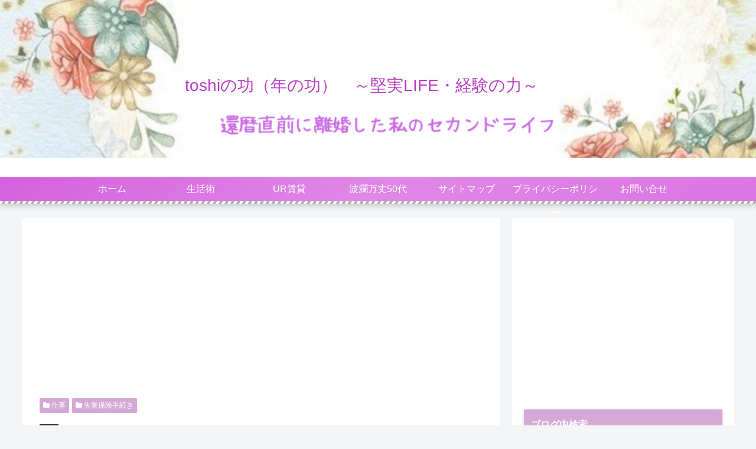

--- FILE ---
content_type: text/html; charset=UTF-8
request_url: https://mietoko.com/life-job_hellowork1/
body_size: 46282
content:
<!doctype html>
<html lang="ja">

<head>
<meta charset="utf-8">
<meta http-equiv="X-UA-Compatible" content="IE=edge">
<meta name="viewport" content="width=device-width, initial-scale=1.0, viewport-fit=cover"/>

  
  <!-- Google Search Console -->
<meta name="google-site-verification" content="q4O0UuFsX8d3rKfp-_SwvrqfYn3D0zHSx9GfmKoFsJo" />
<!-- /Google Search Console -->
<!-- preconnect dns-prefetch -->
<link rel="preconnect dns-prefetch" href="//www.googletagmanager.com">
<link rel="preconnect dns-prefetch" href="//www.google-analytics.com">
<link rel="preconnect dns-prefetch" href="//ajax.googleapis.com">
<link rel="preconnect dns-prefetch" href="//cdnjs.cloudflare.com">
<link rel="preconnect dns-prefetch" href="//pagead2.googlesyndication.com">
<link rel="preconnect dns-prefetch" href="//googleads.g.doubleclick.net">
<link rel="preconnect dns-prefetch" href="//tpc.googlesyndication.com">
<link rel="preconnect dns-prefetch" href="//ad.doubleclick.net">
<link rel="preconnect dns-prefetch" href="//www.gstatic.com">
<link rel="preconnect dns-prefetch" href="//cse.google.com">
<link rel="preconnect dns-prefetch" href="//fonts.gstatic.com">
<link rel="preconnect dns-prefetch" href="//fonts.googleapis.com">
<link rel="preconnect dns-prefetch" href="//cms.quantserve.com">
<link rel="preconnect dns-prefetch" href="//secure.gravatar.com">
<link rel="preconnect dns-prefetch" href="//cdn.syndication.twimg.com">
<link rel="preconnect dns-prefetch" href="//cdn.jsdelivr.net">
<link rel="preconnect dns-prefetch" href="//images-fe.ssl-images-amazon.com">
<link rel="preconnect dns-prefetch" href="//completion.amazon.com">
<link rel="preconnect dns-prefetch" href="//m.media-amazon.com">
<link rel="preconnect dns-prefetch" href="//i.moshimo.com">
<link rel="preconnect dns-prefetch" href="//aml.valuecommerce.com">
<link rel="preconnect dns-prefetch" href="//dalc.valuecommerce.com">
<link rel="preconnect dns-prefetch" href="//dalb.valuecommerce.com">
<title>離職票にぎりしめハローワークへ｜失業保険手続きその１  |  toshiの功（年の功）　～堅実LIFE・経験の力～　　</title>
<meta name='robots' content='max-image-preview:large' />

<!-- OGP -->
<meta property="og:type" content="article">
<meta property="og:description" content="退職日は6/30仕事の最終日は6/217月に入ったらすぐにでも失業保険の手続きをしたいところですが、離職票が届かないと手続きできません。離職票離職票は、離職したことを証明する公的な書類で会社を通じてハローワークから発行されます。退職したらす">
<meta property="og:title" content="離職票にぎりしめハローワークへ｜失業保険手続きその１">
<meta property="og:url" content="https://mietoko.com/life-job_hellowork1/">
<meta property="og:image" content="https://mietoko.com/wp-content/uploads/2024/07/rishokuhyo-e1721642731288.jpg">
<meta property="og:site_name" content="toshiの功（年の功）　～堅実LIFE・経験の力～　　">
<meta property="og:locale" content="ja_JP">
<meta property="article:published_time" content="2024-07-23T17:18:30+09:00" />
<meta property="article:modified_time" content="2025-01-14T21:15:37+09:00" />
<meta property="article:section" content="仕事">
<meta property="article:section" content="失業保険手続き">
<!-- /OGP -->

<!-- Twitter Card -->
<meta name="twitter:card" content="summary_large_image">
<meta property="twitter:description" content="退職日は6/30仕事の最終日は6/217月に入ったらすぐにでも失業保険の手続きをしたいところですが、離職票が届かないと手続きできません。離職票離職票は、離職したことを証明する公的な書類で会社を通じてハローワークから発行されます。退職したらす">
<meta property="twitter:title" content="離職票にぎりしめハローワークへ｜失業保険手続きその１">
<meta property="twitter:url" content="https://mietoko.com/life-job_hellowork1/">
<meta name="twitter:image" content="https://mietoko.com/wp-content/uploads/2024/07/rishokuhyo-e1721642731288.jpg">
<meta name="twitter:domain" content="mietoko.com">
<!-- /Twitter Card -->
<link rel='dns-prefetch' href='//ajax.googleapis.com' />
<link rel='dns-prefetch' href='//cdnjs.cloudflare.com' />
<link rel='dns-prefetch' href='//www.googletagmanager.com' />
<link rel='dns-prefetch' href='//pagead2.googlesyndication.com' />
<link rel="alternate" type="application/rss+xml" title="toshiの功（年の功）　～堅実LIFE・経験の力～　　 &raquo; フィード" href="https://mietoko.com/feed/" />
<link rel="alternate" type="application/rss+xml" title="toshiの功（年の功）　～堅実LIFE・経験の力～　　 &raquo; コメントフィード" href="https://mietoko.com/comments/feed/" />
<style id='wp-img-auto-sizes-contain-inline-css'>
img:is([sizes=auto i],[sizes^="auto," i]){contain-intrinsic-size:3000px 1500px}
/*# sourceURL=wp-img-auto-sizes-contain-inline-css */
</style>
<link rel='stylesheet' id='cocoon-style-css' href='https://mietoko.com/wp-content/themes/cocoon-master/style.css?ver=6.9&#038;fver=20200910115202' media='all' />
<link rel='stylesheet' id='cocoon-keyframes-css' href='https://mietoko.com/wp-content/themes/cocoon-master/keyframes.css?ver=6.9&#038;fver=20200910115202' media='all' />
<link rel='stylesheet' id='font-awesome-style-css' href='https://mietoko.com/wp-content/themes/cocoon-master/webfonts/fontawesome/css/font-awesome.min.css?ver=6.9&#038;fver=20200910115202' media='all' />
<link rel='stylesheet' id='icomoon-style-css' href='https://mietoko.com/wp-content/themes/cocoon-master/webfonts/icomoon/style.css?ver=6.9&#038;fver=20200910115202' media='all' />
<link rel='stylesheet' id='baguettebox-style-css' href='https://mietoko.com/wp-content/themes/cocoon-master/plugins/baguettebox/dist/baguetteBox.min.css?ver=6.9&#038;fver=20200910115202' media='all' />
<link rel='stylesheet' id='cocoon-skin-style-css' href='https://mietoko.com/wp-content/themes/cocoon-master/skins/skin-momoon-pink/style.css?ver=6.9&#038;fver=20200910115202' media='all' />
<style id='cocoon-skin-style-inline-css'>
@media screen and (max-width:480px){.page-body,.menu-content{font-size:16px}}#header-container,#header-container .navi,#navi .navi-in>.menu-header .sub-menu,.article h2,.sidebar h3,.cat-link,.cat-label,.appeal-content .appeal-button,.demo .cat-label,.blogcard-type .blogcard-label,#footer{background-color:#d5a9d6}#navi .navi-in a:hover,#footer a:hover{background-color:rgba(255,255,255,.2)}.article h3,.article h4,.article h5,.article h6,.cat-link,.tag-link{border-color:#d5a9d6}blockquote::before,blockquote::after,.pager-post-navi a.a-wrap::before{color:rgba(213,169,214,.5)}blockquote,.key-btn{background-color:rgba(213,169,214,.05);border-color:rgba(213,169,214,.5)}pre,.pager-links span,table th,.pagination .current{background-color:rgba(213,169,214,.1);border-color:rgba(213,169,214,.5)}table th,table td,.page-numbers,.page-numbers.dots,.tagcloud a,.list.ecb-entry-border .entry-card-wrap,.related-entries.recb-entry-border .related-entry-card-wrap,.carousel .a-wrap,.pager-post-navi.post-navi-border a.a-wrap,.article .toc,.a-wrap .blogcard,.author-box,.comment-reply-link,.ranking-item{border-color:rgba(213,169,214,.5)}table tr:nth-of-type(2n+1),.page-numbers.dots,.a-wrap:hover,.pagination a:hover,.pagination-next-link:hover,.widget_recent_entries ul li a:hover,.widget_categories ul li a:hover,.widget_archive ul li a:hover,.widget_pages ul li a:hover,.widget_meta ul li a:hover,.widget_rss ul li a:hover,.widget_nav_menu ul li a:hover,.pager-links a:hover span,.tag-link:hover,.tagcloud a:hover{background-color:rgba(213,169,214,.05)}.header,.header .site-name-text,#navi .navi-in a,#navi .navi-in a:hover,.article h2,.sidebar h3,#footer,#footer a{color:#fff}.header,.header .site-name-text,#navi .navi-in a,#navi .navi-in a:hover,.appeal-content .appeal-button,.article h2,.sidebar h3,.cat-link,.cat-label,.blogcard-type .blogcard::before,#footer,#footer a{color:#fff}body{color:#000}.header .header-in{min-height:300px}.header{background-image:url(https://mietoko.com/wp-content/uploads/2024/05/はてなブログ　2024.5-1.png)}#header-container,#header-container .navi,#navi .navi-in>.menu-header .sub-menu{background-color:#fff}.header,.header .site-name-text,#navi .navi-in a,#navi .navi-in a:hover{color:#fff}.header,.header .site-name-text,#navi .navi-in a,#navi .navi-in a:hover{color:#fff}.header{background-color:#fff}.header,.header .site-name-text{color:#b93cc4}#header-container .navi,#navi .navi-in>.menu-header .sub-menu{background-color:#cb39d6}#navi .navi-in a,#navi .navi-in a:hover{color:#fff}#navi .navi-in a,#navi .navi-in a:hover{color:#fff}#navi .navi-in a:hover{background-color:rgba(255,255,255,.2)}#navi .navi-in>ul>li{width:150px}.main{width:810px}.sidebar{width:376px}.wrap{width:1206px}@media screen and (max-width:1210px){.wrap{width:auto}.main,.sidebar,.sidebar-left .main,.sidebar-left .sidebar{margin:0 .5%}.main{width:67%}.sidebar{padding:10px;width:30%}.entry-card-thumb{width:38%}.entry-card-content{margin-left:40%}}body::after{content:url(https://mietoko.com/wp-content/themes/cocoon-master/lib/analytics/access.php?post_id=6659&post_type=post);visibility:hidden;position:absolute;bottom:0;right:0;width:1px;height:1px;overflow:hidden}.toc-checkbox{display:none}.toc-content{visibility:hidden;height:0;opacity:.2;transition:all .5s ease-out}.toc-checkbox:checked~.toc-content{visibility:visible;padding-top:.6em;height:100%;opacity:1}.toc-title::after{content:'[開く]';margin-left:.5em;cursor:pointer;font-size:.8em}.toc-title:hover::after{text-decoration:underline}.toc-checkbox:checked+.toc-title::after{content:'[閉じる]'}.entry-content>*,.demo .entry-content p{line-height:1.8}.entry-content>*,.demo .entry-content p{margin-top:1.4em;margin-bottom:1.4em}.article .micro-top{margin-bottom:-1.54em}.article .micro-balloon{margin-bottom:-1.12em}.article .micro-bottom{margin-top:-1.54em}.article .micro-bottom.micro-balloon{margin-top:-1.12em;margin-bottom:1.4em}.blank-box.bb-key-color{border-color:#d5a9d6}.iic-key-color li::before{color:#d5a9d6}.blank-box.bb-tab.bb-key-color::before{background-color:#d5a9d6}.tb-key-color .toggle-button{border:1px solid #d5a9d6;background:#d5a9d6;color:#fff}.tb-key-color .toggle-button::before{color:#ccc}.tb-key-color .toggle-checkbox:checked~.toggle-content{border-color:#d5a9d6}.cb-key-color.caption-box{border-color:#d5a9d6}.cb-key-color .caption-box-label{background-color:#d5a9d6;color:#fff}.tcb-key-color .tab-caption-box-label{background-color:#d5a9d6;color:#fff}.tcb-key-color .tab-caption-box-content{border-color:#d5a9d6}.lb-key-color .label-box-content{border-color:#d5a9d6}.mc-key-color{background-color:#d5a9d6;color:#fff;border:0}.mc-key-color.micro-bottom::after{border-bottom-color:#d5a9d6;border-top-color:transparent}.mc-key-color::before{border-top-color:transparent;border-bottom-color:transparent}.mc-key-color::after{border-top-color:#d5a9d6}.btn-key-color,.btn-wrap.btn-wrap-key-color>a{background-color:#d5a9d6}.has-text-color.has-key-color-color{color:#d5a9d6}.has-background.has-key-color-background-color{background-color:#d5a9d6}.article.page-body,body#tinymce.wp-editor{background-color:#fff}.article.page-body,.editor-post-title__block .editor-post-title__input,body#tinymce.wp-editor{color:#333}.body .has-key-color-background-color{background-color:#d5a9d6}.body .has-key-color-color{color:#d5a9d6}.body .has-key-color-border-color{border-color:#d5a9d6}.btn-wrap.has-key-color-background-color>a{background-color:#d5a9d6}.btn-wrap.has-key-color-color>a{color:#d5a9d6}.btn-wrap.has-key-color-border-color>a{border-color:#d5a9d6}.bb-tab.has-key-color-border-color .bb-label{background-color:#d5a9d6}.toggle-wrap.has-key-color-border-color .toggle-button{background-color:#d5a9d6}.toggle-wrap.has-key-color-border-color .toggle-button,.toggle-wrap.has-key-color-border-color .toggle-content{border-color:#d5a9d6}.iconlist-box.has-key-color-icon-color li::before{color:#d5a9d6}.micro-balloon.has-key-color-background-color{background-color:#d5a9d6;border-color:transparent}.micro-balloon.has-key-color-background-color.micro-bottom::after{border-bottom-color:#d5a9d6;border-top-color:transparent}.micro-balloon.has-key-color-background-color::before{border-top-color:transparent;border-bottom-color:transparent}.micro-balloon.has-key-color-background-color::after{border-top-color:#d5a9d6}.micro-balloon.has-border-color.has-key-color-border-color{border-color:#d5a9d6}.micro-balloon.micro-top.has-key-color-border-color::before{border-top-color:#d5a9d6}.micro-balloon.micro-bottom.has-key-color-border-color::before{border-bottom-color:#d5a9d6}.caption-box.has-key-color-border-color .box-label{background-color:#d5a9d6}.tab-caption-box.has-key-color-border-color .box-label{background-color:#d5a9d6}.tab-caption-box.has-key-color-border-color .box-content{border-color:#d5a9d6}.tab-caption-box.has-key-color-background-color .box-content{background-color:#d5a9d6}.label-box.has-key-color-border-color .box-content{border-color:#d5a9d6}.label-box.has-key-color-background-color .box-content{background-color:#d5a9d6}.sbp-l .speech-balloon.has-key-color-border-color::before{border-right-color:#d5a9d6}.sbp-r .speech-balloon.has-key-color-border-color::before{border-left-color:#d5a9d6}.sbp-l .speech-balloon.has-key-color-background-color::after{border-right-color:#d5a9d6}.sbp-r .speech-balloon.has-key-color-background-color::after{border-left-color:#d5a9d6}.sbs-line.sbp-r .speech-balloon.has-key-color-background-color{background-color:#d5a9d6}.sbs-line.sbp-r .speech-balloon.has-key-color-border-color{border-color:#d5a9d6}.speech-wrap.sbs-think .speech-balloon.has-key-color-border-color::before,.speech-wrap.sbs-think .speech-balloon.has-key-color-border-color::after{border-color:#d5a9d6}.sbs-think .speech-balloon.has-key-color-background-color::before,.sbs-think .speech-balloon.has-key-color-background-color::after{background-color:#d5a9d6}.timeline-box.has-key-color-point-color .timeline-item::before{background-color:#d5a9d6}.body .has-red-background-color{background-color:#e60033}.body .has-red-color{color:#e60033}.body .has-red-border-color{border-color:#e60033}.btn-wrap.has-red-background-color>a{background-color:#e60033}.btn-wrap.has-red-color>a{color:#e60033}.btn-wrap.has-red-border-color>a{border-color:#e60033}.bb-tab.has-red-border-color .bb-label{background-color:#e60033}.toggle-wrap.has-red-border-color .toggle-button{background-color:#e60033}.toggle-wrap.has-red-border-color .toggle-button,.toggle-wrap.has-red-border-color .toggle-content{border-color:#e60033}.iconlist-box.has-red-icon-color li::before{color:#e60033}.micro-balloon.has-red-background-color{background-color:#e60033;border-color:transparent}.micro-balloon.has-red-background-color.micro-bottom::after{border-bottom-color:#e60033;border-top-color:transparent}.micro-balloon.has-red-background-color::before{border-top-color:transparent;border-bottom-color:transparent}.micro-balloon.has-red-background-color::after{border-top-color:#e60033}.micro-balloon.has-border-color.has-red-border-color{border-color:#e60033}.micro-balloon.micro-top.has-red-border-color::before{border-top-color:#e60033}.micro-balloon.micro-bottom.has-red-border-color::before{border-bottom-color:#e60033}.caption-box.has-red-border-color .box-label{background-color:#e60033}.tab-caption-box.has-red-border-color .box-label{background-color:#e60033}.tab-caption-box.has-red-border-color .box-content{border-color:#e60033}.tab-caption-box.has-red-background-color .box-content{background-color:#e60033}.label-box.has-red-border-color .box-content{border-color:#e60033}.label-box.has-red-background-color .box-content{background-color:#e60033}.sbp-l .speech-balloon.has-red-border-color::before{border-right-color:#e60033}.sbp-r .speech-balloon.has-red-border-color::before{border-left-color:#e60033}.sbp-l .speech-balloon.has-red-background-color::after{border-right-color:#e60033}.sbp-r .speech-balloon.has-red-background-color::after{border-left-color:#e60033}.sbs-line.sbp-r .speech-balloon.has-red-background-color{background-color:#e60033}.sbs-line.sbp-r .speech-balloon.has-red-border-color{border-color:#e60033}.speech-wrap.sbs-think .speech-balloon.has-red-border-color::before,.speech-wrap.sbs-think .speech-balloon.has-red-border-color::after{border-color:#e60033}.sbs-think .speech-balloon.has-red-background-color::before,.sbs-think .speech-balloon.has-red-background-color::after{background-color:#e60033}.timeline-box.has-red-point-color .timeline-item::before{background-color:#e60033}.body .has-pink-background-color{background-color:#e95295}.body .has-pink-color{color:#e95295}.body .has-pink-border-color{border-color:#e95295}.btn-wrap.has-pink-background-color>a{background-color:#e95295}.btn-wrap.has-pink-color>a{color:#e95295}.btn-wrap.has-pink-border-color>a{border-color:#e95295}.bb-tab.has-pink-border-color .bb-label{background-color:#e95295}.toggle-wrap.has-pink-border-color .toggle-button{background-color:#e95295}.toggle-wrap.has-pink-border-color .toggle-button,.toggle-wrap.has-pink-border-color .toggle-content{border-color:#e95295}.iconlist-box.has-pink-icon-color li::before{color:#e95295}.micro-balloon.has-pink-background-color{background-color:#e95295;border-color:transparent}.micro-balloon.has-pink-background-color.micro-bottom::after{border-bottom-color:#e95295;border-top-color:transparent}.micro-balloon.has-pink-background-color::before{border-top-color:transparent;border-bottom-color:transparent}.micro-balloon.has-pink-background-color::after{border-top-color:#e95295}.micro-balloon.has-border-color.has-pink-border-color{border-color:#e95295}.micro-balloon.micro-top.has-pink-border-color::before{border-top-color:#e95295}.micro-balloon.micro-bottom.has-pink-border-color::before{border-bottom-color:#e95295}.caption-box.has-pink-border-color .box-label{background-color:#e95295}.tab-caption-box.has-pink-border-color .box-label{background-color:#e95295}.tab-caption-box.has-pink-border-color .box-content{border-color:#e95295}.tab-caption-box.has-pink-background-color .box-content{background-color:#e95295}.label-box.has-pink-border-color .box-content{border-color:#e95295}.label-box.has-pink-background-color .box-content{background-color:#e95295}.sbp-l .speech-balloon.has-pink-border-color::before{border-right-color:#e95295}.sbp-r .speech-balloon.has-pink-border-color::before{border-left-color:#e95295}.sbp-l .speech-balloon.has-pink-background-color::after{border-right-color:#e95295}.sbp-r .speech-balloon.has-pink-background-color::after{border-left-color:#e95295}.sbs-line.sbp-r .speech-balloon.has-pink-background-color{background-color:#e95295}.sbs-line.sbp-r .speech-balloon.has-pink-border-color{border-color:#e95295}.speech-wrap.sbs-think .speech-balloon.has-pink-border-color::before,.speech-wrap.sbs-think .speech-balloon.has-pink-border-color::after{border-color:#e95295}.sbs-think .speech-balloon.has-pink-background-color::before,.sbs-think .speech-balloon.has-pink-background-color::after{background-color:#e95295}.timeline-box.has-pink-point-color .timeline-item::before{background-color:#e95295}.body .has-purple-background-color{background-color:#884898}.body .has-purple-color{color:#884898}.body .has-purple-border-color{border-color:#884898}.btn-wrap.has-purple-background-color>a{background-color:#884898}.btn-wrap.has-purple-color>a{color:#884898}.btn-wrap.has-purple-border-color>a{border-color:#884898}.bb-tab.has-purple-border-color .bb-label{background-color:#884898}.toggle-wrap.has-purple-border-color .toggle-button{background-color:#884898}.toggle-wrap.has-purple-border-color .toggle-button,.toggle-wrap.has-purple-border-color .toggle-content{border-color:#884898}.iconlist-box.has-purple-icon-color li::before{color:#884898}.micro-balloon.has-purple-background-color{background-color:#884898;border-color:transparent}.micro-balloon.has-purple-background-color.micro-bottom::after{border-bottom-color:#884898;border-top-color:transparent}.micro-balloon.has-purple-background-color::before{border-top-color:transparent;border-bottom-color:transparent}.micro-balloon.has-purple-background-color::after{border-top-color:#884898}.micro-balloon.has-border-color.has-purple-border-color{border-color:#884898}.micro-balloon.micro-top.has-purple-border-color::before{border-top-color:#884898}.micro-balloon.micro-bottom.has-purple-border-color::before{border-bottom-color:#884898}.caption-box.has-purple-border-color .box-label{background-color:#884898}.tab-caption-box.has-purple-border-color .box-label{background-color:#884898}.tab-caption-box.has-purple-border-color .box-content{border-color:#884898}.tab-caption-box.has-purple-background-color .box-content{background-color:#884898}.label-box.has-purple-border-color .box-content{border-color:#884898}.label-box.has-purple-background-color .box-content{background-color:#884898}.sbp-l .speech-balloon.has-purple-border-color::before{border-right-color:#884898}.sbp-r .speech-balloon.has-purple-border-color::before{border-left-color:#884898}.sbp-l .speech-balloon.has-purple-background-color::after{border-right-color:#884898}.sbp-r .speech-balloon.has-purple-background-color::after{border-left-color:#884898}.sbs-line.sbp-r .speech-balloon.has-purple-background-color{background-color:#884898}.sbs-line.sbp-r .speech-balloon.has-purple-border-color{border-color:#884898}.speech-wrap.sbs-think .speech-balloon.has-purple-border-color::before,.speech-wrap.sbs-think .speech-balloon.has-purple-border-color::after{border-color:#884898}.sbs-think .speech-balloon.has-purple-background-color::before,.sbs-think .speech-balloon.has-purple-background-color::after{background-color:#884898}.timeline-box.has-purple-point-color .timeline-item::before{background-color:#884898}.body .has-deep-background-color{background-color:#55295b}.body .has-deep-color{color:#55295b}.body .has-deep-border-color{border-color:#55295b}.btn-wrap.has-deep-background-color>a{background-color:#55295b}.btn-wrap.has-deep-color>a{color:#55295b}.btn-wrap.has-deep-border-color>a{border-color:#55295b}.bb-tab.has-deep-border-color .bb-label{background-color:#55295b}.toggle-wrap.has-deep-border-color .toggle-button{background-color:#55295b}.toggle-wrap.has-deep-border-color .toggle-button,.toggle-wrap.has-deep-border-color .toggle-content{border-color:#55295b}.iconlist-box.has-deep-icon-color li::before{color:#55295b}.micro-balloon.has-deep-background-color{background-color:#55295b;border-color:transparent}.micro-balloon.has-deep-background-color.micro-bottom::after{border-bottom-color:#55295b;border-top-color:transparent}.micro-balloon.has-deep-background-color::before{border-top-color:transparent;border-bottom-color:transparent}.micro-balloon.has-deep-background-color::after{border-top-color:#55295b}.micro-balloon.has-border-color.has-deep-border-color{border-color:#55295b}.micro-balloon.micro-top.has-deep-border-color::before{border-top-color:#55295b}.micro-balloon.micro-bottom.has-deep-border-color::before{border-bottom-color:#55295b}.caption-box.has-deep-border-color .box-label{background-color:#55295b}.tab-caption-box.has-deep-border-color .box-label{background-color:#55295b}.tab-caption-box.has-deep-border-color .box-content{border-color:#55295b}.tab-caption-box.has-deep-background-color .box-content{background-color:#55295b}.label-box.has-deep-border-color .box-content{border-color:#55295b}.label-box.has-deep-background-color .box-content{background-color:#55295b}.sbp-l .speech-balloon.has-deep-border-color::before{border-right-color:#55295b}.sbp-r .speech-balloon.has-deep-border-color::before{border-left-color:#55295b}.sbp-l .speech-balloon.has-deep-background-color::after{border-right-color:#55295b}.sbp-r .speech-balloon.has-deep-background-color::after{border-left-color:#55295b}.sbs-line.sbp-r .speech-balloon.has-deep-background-color{background-color:#55295b}.sbs-line.sbp-r .speech-balloon.has-deep-border-color{border-color:#55295b}.speech-wrap.sbs-think .speech-balloon.has-deep-border-color::before,.speech-wrap.sbs-think .speech-balloon.has-deep-border-color::after{border-color:#55295b}.sbs-think .speech-balloon.has-deep-background-color::before,.sbs-think .speech-balloon.has-deep-background-color::after{background-color:#55295b}.timeline-box.has-deep-point-color .timeline-item::before{background-color:#55295b}.body .has-indigo-background-color{background-color:#1e50a2}.body .has-indigo-color{color:#1e50a2}.body .has-indigo-border-color{border-color:#1e50a2}.btn-wrap.has-indigo-background-color>a{background-color:#1e50a2}.btn-wrap.has-indigo-color>a{color:#1e50a2}.btn-wrap.has-indigo-border-color>a{border-color:#1e50a2}.bb-tab.has-indigo-border-color .bb-label{background-color:#1e50a2}.toggle-wrap.has-indigo-border-color .toggle-button{background-color:#1e50a2}.toggle-wrap.has-indigo-border-color .toggle-button,.toggle-wrap.has-indigo-border-color .toggle-content{border-color:#1e50a2}.iconlist-box.has-indigo-icon-color li::before{color:#1e50a2}.micro-balloon.has-indigo-background-color{background-color:#1e50a2;border-color:transparent}.micro-balloon.has-indigo-background-color.micro-bottom::after{border-bottom-color:#1e50a2;border-top-color:transparent}.micro-balloon.has-indigo-background-color::before{border-top-color:transparent;border-bottom-color:transparent}.micro-balloon.has-indigo-background-color::after{border-top-color:#1e50a2}.micro-balloon.has-border-color.has-indigo-border-color{border-color:#1e50a2}.micro-balloon.micro-top.has-indigo-border-color::before{border-top-color:#1e50a2}.micro-balloon.micro-bottom.has-indigo-border-color::before{border-bottom-color:#1e50a2}.caption-box.has-indigo-border-color .box-label{background-color:#1e50a2}.tab-caption-box.has-indigo-border-color .box-label{background-color:#1e50a2}.tab-caption-box.has-indigo-border-color .box-content{border-color:#1e50a2}.tab-caption-box.has-indigo-background-color .box-content{background-color:#1e50a2}.label-box.has-indigo-border-color .box-content{border-color:#1e50a2}.label-box.has-indigo-background-color .box-content{background-color:#1e50a2}.sbp-l .speech-balloon.has-indigo-border-color::before{border-right-color:#1e50a2}.sbp-r .speech-balloon.has-indigo-border-color::before{border-left-color:#1e50a2}.sbp-l .speech-balloon.has-indigo-background-color::after{border-right-color:#1e50a2}.sbp-r .speech-balloon.has-indigo-background-color::after{border-left-color:#1e50a2}.sbs-line.sbp-r .speech-balloon.has-indigo-background-color{background-color:#1e50a2}.sbs-line.sbp-r .speech-balloon.has-indigo-border-color{border-color:#1e50a2}.speech-wrap.sbs-think .speech-balloon.has-indigo-border-color::before,.speech-wrap.sbs-think .speech-balloon.has-indigo-border-color::after{border-color:#1e50a2}.sbs-think .speech-balloon.has-indigo-background-color::before,.sbs-think .speech-balloon.has-indigo-background-color::after{background-color:#1e50a2}.timeline-box.has-indigo-point-color .timeline-item::before{background-color:#1e50a2}.body .has-blue-background-color{background-color:#0095d9}.body .has-blue-color{color:#0095d9}.body .has-blue-border-color{border-color:#0095d9}.btn-wrap.has-blue-background-color>a{background-color:#0095d9}.btn-wrap.has-blue-color>a{color:#0095d9}.btn-wrap.has-blue-border-color>a{border-color:#0095d9}.bb-tab.has-blue-border-color .bb-label{background-color:#0095d9}.toggle-wrap.has-blue-border-color .toggle-button{background-color:#0095d9}.toggle-wrap.has-blue-border-color .toggle-button,.toggle-wrap.has-blue-border-color .toggle-content{border-color:#0095d9}.iconlist-box.has-blue-icon-color li::before{color:#0095d9}.micro-balloon.has-blue-background-color{background-color:#0095d9;border-color:transparent}.micro-balloon.has-blue-background-color.micro-bottom::after{border-bottom-color:#0095d9;border-top-color:transparent}.micro-balloon.has-blue-background-color::before{border-top-color:transparent;border-bottom-color:transparent}.micro-balloon.has-blue-background-color::after{border-top-color:#0095d9}.micro-balloon.has-border-color.has-blue-border-color{border-color:#0095d9}.micro-balloon.micro-top.has-blue-border-color::before{border-top-color:#0095d9}.micro-balloon.micro-bottom.has-blue-border-color::before{border-bottom-color:#0095d9}.caption-box.has-blue-border-color .box-label{background-color:#0095d9}.tab-caption-box.has-blue-border-color .box-label{background-color:#0095d9}.tab-caption-box.has-blue-border-color .box-content{border-color:#0095d9}.tab-caption-box.has-blue-background-color .box-content{background-color:#0095d9}.label-box.has-blue-border-color .box-content{border-color:#0095d9}.label-box.has-blue-background-color .box-content{background-color:#0095d9}.sbp-l .speech-balloon.has-blue-border-color::before{border-right-color:#0095d9}.sbp-r .speech-balloon.has-blue-border-color::before{border-left-color:#0095d9}.sbp-l .speech-balloon.has-blue-background-color::after{border-right-color:#0095d9}.sbp-r .speech-balloon.has-blue-background-color::after{border-left-color:#0095d9}.sbs-line.sbp-r .speech-balloon.has-blue-background-color{background-color:#0095d9}.sbs-line.sbp-r .speech-balloon.has-blue-border-color{border-color:#0095d9}.speech-wrap.sbs-think .speech-balloon.has-blue-border-color::before,.speech-wrap.sbs-think .speech-balloon.has-blue-border-color::after{border-color:#0095d9}.sbs-think .speech-balloon.has-blue-background-color::before,.sbs-think .speech-balloon.has-blue-background-color::after{background-color:#0095d9}.timeline-box.has-blue-point-color .timeline-item::before{background-color:#0095d9}.body .has-light-blue-background-color{background-color:#2ca9e1}.body .has-light-blue-color{color:#2ca9e1}.body .has-light-blue-border-color{border-color:#2ca9e1}.btn-wrap.has-light-blue-background-color>a{background-color:#2ca9e1}.btn-wrap.has-light-blue-color>a{color:#2ca9e1}.btn-wrap.has-light-blue-border-color>a{border-color:#2ca9e1}.bb-tab.has-light-blue-border-color .bb-label{background-color:#2ca9e1}.toggle-wrap.has-light-blue-border-color .toggle-button{background-color:#2ca9e1}.toggle-wrap.has-light-blue-border-color .toggle-button,.toggle-wrap.has-light-blue-border-color .toggle-content{border-color:#2ca9e1}.iconlist-box.has-light-blue-icon-color li::before{color:#2ca9e1}.micro-balloon.has-light-blue-background-color{background-color:#2ca9e1;border-color:transparent}.micro-balloon.has-light-blue-background-color.micro-bottom::after{border-bottom-color:#2ca9e1;border-top-color:transparent}.micro-balloon.has-light-blue-background-color::before{border-top-color:transparent;border-bottom-color:transparent}.micro-balloon.has-light-blue-background-color::after{border-top-color:#2ca9e1}.micro-balloon.has-border-color.has-light-blue-border-color{border-color:#2ca9e1}.micro-balloon.micro-top.has-light-blue-border-color::before{border-top-color:#2ca9e1}.micro-balloon.micro-bottom.has-light-blue-border-color::before{border-bottom-color:#2ca9e1}.caption-box.has-light-blue-border-color .box-label{background-color:#2ca9e1}.tab-caption-box.has-light-blue-border-color .box-label{background-color:#2ca9e1}.tab-caption-box.has-light-blue-border-color .box-content{border-color:#2ca9e1}.tab-caption-box.has-light-blue-background-color .box-content{background-color:#2ca9e1}.label-box.has-light-blue-border-color .box-content{border-color:#2ca9e1}.label-box.has-light-blue-background-color .box-content{background-color:#2ca9e1}.sbp-l .speech-balloon.has-light-blue-border-color::before{border-right-color:#2ca9e1}.sbp-r .speech-balloon.has-light-blue-border-color::before{border-left-color:#2ca9e1}.sbp-l .speech-balloon.has-light-blue-background-color::after{border-right-color:#2ca9e1}.sbp-r .speech-balloon.has-light-blue-background-color::after{border-left-color:#2ca9e1}.sbs-line.sbp-r .speech-balloon.has-light-blue-background-color{background-color:#2ca9e1}.sbs-line.sbp-r .speech-balloon.has-light-blue-border-color{border-color:#2ca9e1}.speech-wrap.sbs-think .speech-balloon.has-light-blue-border-color::before,.speech-wrap.sbs-think .speech-balloon.has-light-blue-border-color::after{border-color:#2ca9e1}.sbs-think .speech-balloon.has-light-blue-background-color::before,.sbs-think .speech-balloon.has-light-blue-background-color::after{background-color:#2ca9e1}.timeline-box.has-light-blue-point-color .timeline-item::before{background-color:#2ca9e1}.body .has-cyan-background-color{background-color:#00a3af}.body .has-cyan-color{color:#00a3af}.body .has-cyan-border-color{border-color:#00a3af}.btn-wrap.has-cyan-background-color>a{background-color:#00a3af}.btn-wrap.has-cyan-color>a{color:#00a3af}.btn-wrap.has-cyan-border-color>a{border-color:#00a3af}.bb-tab.has-cyan-border-color .bb-label{background-color:#00a3af}.toggle-wrap.has-cyan-border-color .toggle-button{background-color:#00a3af}.toggle-wrap.has-cyan-border-color .toggle-button,.toggle-wrap.has-cyan-border-color .toggle-content{border-color:#00a3af}.iconlist-box.has-cyan-icon-color li::before{color:#00a3af}.micro-balloon.has-cyan-background-color{background-color:#00a3af;border-color:transparent}.micro-balloon.has-cyan-background-color.micro-bottom::after{border-bottom-color:#00a3af;border-top-color:transparent}.micro-balloon.has-cyan-background-color::before{border-top-color:transparent;border-bottom-color:transparent}.micro-balloon.has-cyan-background-color::after{border-top-color:#00a3af}.micro-balloon.has-border-color.has-cyan-border-color{border-color:#00a3af}.micro-balloon.micro-top.has-cyan-border-color::before{border-top-color:#00a3af}.micro-balloon.micro-bottom.has-cyan-border-color::before{border-bottom-color:#00a3af}.caption-box.has-cyan-border-color .box-label{background-color:#00a3af}.tab-caption-box.has-cyan-border-color .box-label{background-color:#00a3af}.tab-caption-box.has-cyan-border-color .box-content{border-color:#00a3af}.tab-caption-box.has-cyan-background-color .box-content{background-color:#00a3af}.label-box.has-cyan-border-color .box-content{border-color:#00a3af}.label-box.has-cyan-background-color .box-content{background-color:#00a3af}.sbp-l .speech-balloon.has-cyan-border-color::before{border-right-color:#00a3af}.sbp-r .speech-balloon.has-cyan-border-color::before{border-left-color:#00a3af}.sbp-l .speech-balloon.has-cyan-background-color::after{border-right-color:#00a3af}.sbp-r .speech-balloon.has-cyan-background-color::after{border-left-color:#00a3af}.sbs-line.sbp-r .speech-balloon.has-cyan-background-color{background-color:#00a3af}.sbs-line.sbp-r .speech-balloon.has-cyan-border-color{border-color:#00a3af}.speech-wrap.sbs-think .speech-balloon.has-cyan-border-color::before,.speech-wrap.sbs-think .speech-balloon.has-cyan-border-color::after{border-color:#00a3af}.sbs-think .speech-balloon.has-cyan-background-color::before,.sbs-think .speech-balloon.has-cyan-background-color::after{background-color:#00a3af}.timeline-box.has-cyan-point-color .timeline-item::before{background-color:#00a3af}.body .has-teal-background-color{background-color:#007b43}.body .has-teal-color{color:#007b43}.body .has-teal-border-color{border-color:#007b43}.btn-wrap.has-teal-background-color>a{background-color:#007b43}.btn-wrap.has-teal-color>a{color:#007b43}.btn-wrap.has-teal-border-color>a{border-color:#007b43}.bb-tab.has-teal-border-color .bb-label{background-color:#007b43}.toggle-wrap.has-teal-border-color .toggle-button{background-color:#007b43}.toggle-wrap.has-teal-border-color .toggle-button,.toggle-wrap.has-teal-border-color .toggle-content{border-color:#007b43}.iconlist-box.has-teal-icon-color li::before{color:#007b43}.micro-balloon.has-teal-background-color{background-color:#007b43;border-color:transparent}.micro-balloon.has-teal-background-color.micro-bottom::after{border-bottom-color:#007b43;border-top-color:transparent}.micro-balloon.has-teal-background-color::before{border-top-color:transparent;border-bottom-color:transparent}.micro-balloon.has-teal-background-color::after{border-top-color:#007b43}.micro-balloon.has-border-color.has-teal-border-color{border-color:#007b43}.micro-balloon.micro-top.has-teal-border-color::before{border-top-color:#007b43}.micro-balloon.micro-bottom.has-teal-border-color::before{border-bottom-color:#007b43}.caption-box.has-teal-border-color .box-label{background-color:#007b43}.tab-caption-box.has-teal-border-color .box-label{background-color:#007b43}.tab-caption-box.has-teal-border-color .box-content{border-color:#007b43}.tab-caption-box.has-teal-background-color .box-content{background-color:#007b43}.label-box.has-teal-border-color .box-content{border-color:#007b43}.label-box.has-teal-background-color .box-content{background-color:#007b43}.sbp-l .speech-balloon.has-teal-border-color::before{border-right-color:#007b43}.sbp-r .speech-balloon.has-teal-border-color::before{border-left-color:#007b43}.sbp-l .speech-balloon.has-teal-background-color::after{border-right-color:#007b43}.sbp-r .speech-balloon.has-teal-background-color::after{border-left-color:#007b43}.sbs-line.sbp-r .speech-balloon.has-teal-background-color{background-color:#007b43}.sbs-line.sbp-r .speech-balloon.has-teal-border-color{border-color:#007b43}.speech-wrap.sbs-think .speech-balloon.has-teal-border-color::before,.speech-wrap.sbs-think .speech-balloon.has-teal-border-color::after{border-color:#007b43}.sbs-think .speech-balloon.has-teal-background-color::before,.sbs-think .speech-balloon.has-teal-background-color::after{background-color:#007b43}.timeline-box.has-teal-point-color .timeline-item::before{background-color:#007b43}.body .has-green-background-color{background-color:#3eb370}.body .has-green-color{color:#3eb370}.body .has-green-border-color{border-color:#3eb370}.btn-wrap.has-green-background-color>a{background-color:#3eb370}.btn-wrap.has-green-color>a{color:#3eb370}.btn-wrap.has-green-border-color>a{border-color:#3eb370}.bb-tab.has-green-border-color .bb-label{background-color:#3eb370}.toggle-wrap.has-green-border-color .toggle-button{background-color:#3eb370}.toggle-wrap.has-green-border-color .toggle-button,.toggle-wrap.has-green-border-color .toggle-content{border-color:#3eb370}.iconlist-box.has-green-icon-color li::before{color:#3eb370}.micro-balloon.has-green-background-color{background-color:#3eb370;border-color:transparent}.micro-balloon.has-green-background-color.micro-bottom::after{border-bottom-color:#3eb370;border-top-color:transparent}.micro-balloon.has-green-background-color::before{border-top-color:transparent;border-bottom-color:transparent}.micro-balloon.has-green-background-color::after{border-top-color:#3eb370}.micro-balloon.has-border-color.has-green-border-color{border-color:#3eb370}.micro-balloon.micro-top.has-green-border-color::before{border-top-color:#3eb370}.micro-balloon.micro-bottom.has-green-border-color::before{border-bottom-color:#3eb370}.caption-box.has-green-border-color .box-label{background-color:#3eb370}.tab-caption-box.has-green-border-color .box-label{background-color:#3eb370}.tab-caption-box.has-green-border-color .box-content{border-color:#3eb370}.tab-caption-box.has-green-background-color .box-content{background-color:#3eb370}.label-box.has-green-border-color .box-content{border-color:#3eb370}.label-box.has-green-background-color .box-content{background-color:#3eb370}.sbp-l .speech-balloon.has-green-border-color::before{border-right-color:#3eb370}.sbp-r .speech-balloon.has-green-border-color::before{border-left-color:#3eb370}.sbp-l .speech-balloon.has-green-background-color::after{border-right-color:#3eb370}.sbp-r .speech-balloon.has-green-background-color::after{border-left-color:#3eb370}.sbs-line.sbp-r .speech-balloon.has-green-background-color{background-color:#3eb370}.sbs-line.sbp-r .speech-balloon.has-green-border-color{border-color:#3eb370}.speech-wrap.sbs-think .speech-balloon.has-green-border-color::before,.speech-wrap.sbs-think .speech-balloon.has-green-border-color::after{border-color:#3eb370}.sbs-think .speech-balloon.has-green-background-color::before,.sbs-think .speech-balloon.has-green-background-color::after{background-color:#3eb370}.timeline-box.has-green-point-color .timeline-item::before{background-color:#3eb370}.body .has-light-green-background-color{background-color:#8bc34a}.body .has-light-green-color{color:#8bc34a}.body .has-light-green-border-color{border-color:#8bc34a}.btn-wrap.has-light-green-background-color>a{background-color:#8bc34a}.btn-wrap.has-light-green-color>a{color:#8bc34a}.btn-wrap.has-light-green-border-color>a{border-color:#8bc34a}.bb-tab.has-light-green-border-color .bb-label{background-color:#8bc34a}.toggle-wrap.has-light-green-border-color .toggle-button{background-color:#8bc34a}.toggle-wrap.has-light-green-border-color .toggle-button,.toggle-wrap.has-light-green-border-color .toggle-content{border-color:#8bc34a}.iconlist-box.has-light-green-icon-color li::before{color:#8bc34a}.micro-balloon.has-light-green-background-color{background-color:#8bc34a;border-color:transparent}.micro-balloon.has-light-green-background-color.micro-bottom::after{border-bottom-color:#8bc34a;border-top-color:transparent}.micro-balloon.has-light-green-background-color::before{border-top-color:transparent;border-bottom-color:transparent}.micro-balloon.has-light-green-background-color::after{border-top-color:#8bc34a}.micro-balloon.has-border-color.has-light-green-border-color{border-color:#8bc34a}.micro-balloon.micro-top.has-light-green-border-color::before{border-top-color:#8bc34a}.micro-balloon.micro-bottom.has-light-green-border-color::before{border-bottom-color:#8bc34a}.caption-box.has-light-green-border-color .box-label{background-color:#8bc34a}.tab-caption-box.has-light-green-border-color .box-label{background-color:#8bc34a}.tab-caption-box.has-light-green-border-color .box-content{border-color:#8bc34a}.tab-caption-box.has-light-green-background-color .box-content{background-color:#8bc34a}.label-box.has-light-green-border-color .box-content{border-color:#8bc34a}.label-box.has-light-green-background-color .box-content{background-color:#8bc34a}.sbp-l .speech-balloon.has-light-green-border-color::before{border-right-color:#8bc34a}.sbp-r .speech-balloon.has-light-green-border-color::before{border-left-color:#8bc34a}.sbp-l .speech-balloon.has-light-green-background-color::after{border-right-color:#8bc34a}.sbp-r .speech-balloon.has-light-green-background-color::after{border-left-color:#8bc34a}.sbs-line.sbp-r .speech-balloon.has-light-green-background-color{background-color:#8bc34a}.sbs-line.sbp-r .speech-balloon.has-light-green-border-color{border-color:#8bc34a}.speech-wrap.sbs-think .speech-balloon.has-light-green-border-color::before,.speech-wrap.sbs-think .speech-balloon.has-light-green-border-color::after{border-color:#8bc34a}.sbs-think .speech-balloon.has-light-green-background-color::before,.sbs-think .speech-balloon.has-light-green-background-color::after{background-color:#8bc34a}.timeline-box.has-light-green-point-color .timeline-item::before{background-color:#8bc34a}.body .has-lime-background-color{background-color:#c3d825}.body .has-lime-color{color:#c3d825}.body .has-lime-border-color{border-color:#c3d825}.btn-wrap.has-lime-background-color>a{background-color:#c3d825}.btn-wrap.has-lime-color>a{color:#c3d825}.btn-wrap.has-lime-border-color>a{border-color:#c3d825}.bb-tab.has-lime-border-color .bb-label{background-color:#c3d825}.toggle-wrap.has-lime-border-color .toggle-button{background-color:#c3d825}.toggle-wrap.has-lime-border-color .toggle-button,.toggle-wrap.has-lime-border-color .toggle-content{border-color:#c3d825}.iconlist-box.has-lime-icon-color li::before{color:#c3d825}.micro-balloon.has-lime-background-color{background-color:#c3d825;border-color:transparent}.micro-balloon.has-lime-background-color.micro-bottom::after{border-bottom-color:#c3d825;border-top-color:transparent}.micro-balloon.has-lime-background-color::before{border-top-color:transparent;border-bottom-color:transparent}.micro-balloon.has-lime-background-color::after{border-top-color:#c3d825}.micro-balloon.has-border-color.has-lime-border-color{border-color:#c3d825}.micro-balloon.micro-top.has-lime-border-color::before{border-top-color:#c3d825}.micro-balloon.micro-bottom.has-lime-border-color::before{border-bottom-color:#c3d825}.caption-box.has-lime-border-color .box-label{background-color:#c3d825}.tab-caption-box.has-lime-border-color .box-label{background-color:#c3d825}.tab-caption-box.has-lime-border-color .box-content{border-color:#c3d825}.tab-caption-box.has-lime-background-color .box-content{background-color:#c3d825}.label-box.has-lime-border-color .box-content{border-color:#c3d825}.label-box.has-lime-background-color .box-content{background-color:#c3d825}.sbp-l .speech-balloon.has-lime-border-color::before{border-right-color:#c3d825}.sbp-r .speech-balloon.has-lime-border-color::before{border-left-color:#c3d825}.sbp-l .speech-balloon.has-lime-background-color::after{border-right-color:#c3d825}.sbp-r .speech-balloon.has-lime-background-color::after{border-left-color:#c3d825}.sbs-line.sbp-r .speech-balloon.has-lime-background-color{background-color:#c3d825}.sbs-line.sbp-r .speech-balloon.has-lime-border-color{border-color:#c3d825}.speech-wrap.sbs-think .speech-balloon.has-lime-border-color::before,.speech-wrap.sbs-think .speech-balloon.has-lime-border-color::after{border-color:#c3d825}.sbs-think .speech-balloon.has-lime-background-color::before,.sbs-think .speech-balloon.has-lime-background-color::after{background-color:#c3d825}.timeline-box.has-lime-point-color .timeline-item::before{background-color:#c3d825}.body .has-yellow-background-color{background-color:#ffd900}.body .has-yellow-color{color:#ffd900}.body .has-yellow-border-color{border-color:#ffd900}.btn-wrap.has-yellow-background-color>a{background-color:#ffd900}.btn-wrap.has-yellow-color>a{color:#ffd900}.btn-wrap.has-yellow-border-color>a{border-color:#ffd900}.bb-tab.has-yellow-border-color .bb-label{background-color:#ffd900}.toggle-wrap.has-yellow-border-color .toggle-button{background-color:#ffd900}.toggle-wrap.has-yellow-border-color .toggle-button,.toggle-wrap.has-yellow-border-color .toggle-content{border-color:#ffd900}.iconlist-box.has-yellow-icon-color li::before{color:#ffd900}.micro-balloon.has-yellow-background-color{background-color:#ffd900;border-color:transparent}.micro-balloon.has-yellow-background-color.micro-bottom::after{border-bottom-color:#ffd900;border-top-color:transparent}.micro-balloon.has-yellow-background-color::before{border-top-color:transparent;border-bottom-color:transparent}.micro-balloon.has-yellow-background-color::after{border-top-color:#ffd900}.micro-balloon.has-border-color.has-yellow-border-color{border-color:#ffd900}.micro-balloon.micro-top.has-yellow-border-color::before{border-top-color:#ffd900}.micro-balloon.micro-bottom.has-yellow-border-color::before{border-bottom-color:#ffd900}.caption-box.has-yellow-border-color .box-label{background-color:#ffd900}.tab-caption-box.has-yellow-border-color .box-label{background-color:#ffd900}.tab-caption-box.has-yellow-border-color .box-content{border-color:#ffd900}.tab-caption-box.has-yellow-background-color .box-content{background-color:#ffd900}.label-box.has-yellow-border-color .box-content{border-color:#ffd900}.label-box.has-yellow-background-color .box-content{background-color:#ffd900}.sbp-l .speech-balloon.has-yellow-border-color::before{border-right-color:#ffd900}.sbp-r .speech-balloon.has-yellow-border-color::before{border-left-color:#ffd900}.sbp-l .speech-balloon.has-yellow-background-color::after{border-right-color:#ffd900}.sbp-r .speech-balloon.has-yellow-background-color::after{border-left-color:#ffd900}.sbs-line.sbp-r .speech-balloon.has-yellow-background-color{background-color:#ffd900}.sbs-line.sbp-r .speech-balloon.has-yellow-border-color{border-color:#ffd900}.speech-wrap.sbs-think .speech-balloon.has-yellow-border-color::before,.speech-wrap.sbs-think .speech-balloon.has-yellow-border-color::after{border-color:#ffd900}.sbs-think .speech-balloon.has-yellow-background-color::before,.sbs-think .speech-balloon.has-yellow-background-color::after{background-color:#ffd900}.timeline-box.has-yellow-point-color .timeline-item::before{background-color:#ffd900}.body .has-amber-background-color{background-color:#ffc107}.body .has-amber-color{color:#ffc107}.body .has-amber-border-color{border-color:#ffc107}.btn-wrap.has-amber-background-color>a{background-color:#ffc107}.btn-wrap.has-amber-color>a{color:#ffc107}.btn-wrap.has-amber-border-color>a{border-color:#ffc107}.bb-tab.has-amber-border-color .bb-label{background-color:#ffc107}.toggle-wrap.has-amber-border-color .toggle-button{background-color:#ffc107}.toggle-wrap.has-amber-border-color .toggle-button,.toggle-wrap.has-amber-border-color .toggle-content{border-color:#ffc107}.iconlist-box.has-amber-icon-color li::before{color:#ffc107}.micro-balloon.has-amber-background-color{background-color:#ffc107;border-color:transparent}.micro-balloon.has-amber-background-color.micro-bottom::after{border-bottom-color:#ffc107;border-top-color:transparent}.micro-balloon.has-amber-background-color::before{border-top-color:transparent;border-bottom-color:transparent}.micro-balloon.has-amber-background-color::after{border-top-color:#ffc107}.micro-balloon.has-border-color.has-amber-border-color{border-color:#ffc107}.micro-balloon.micro-top.has-amber-border-color::before{border-top-color:#ffc107}.micro-balloon.micro-bottom.has-amber-border-color::before{border-bottom-color:#ffc107}.caption-box.has-amber-border-color .box-label{background-color:#ffc107}.tab-caption-box.has-amber-border-color .box-label{background-color:#ffc107}.tab-caption-box.has-amber-border-color .box-content{border-color:#ffc107}.tab-caption-box.has-amber-background-color .box-content{background-color:#ffc107}.label-box.has-amber-border-color .box-content{border-color:#ffc107}.label-box.has-amber-background-color .box-content{background-color:#ffc107}.sbp-l .speech-balloon.has-amber-border-color::before{border-right-color:#ffc107}.sbp-r .speech-balloon.has-amber-border-color::before{border-left-color:#ffc107}.sbp-l .speech-balloon.has-amber-background-color::after{border-right-color:#ffc107}.sbp-r .speech-balloon.has-amber-background-color::after{border-left-color:#ffc107}.sbs-line.sbp-r .speech-balloon.has-amber-background-color{background-color:#ffc107}.sbs-line.sbp-r .speech-balloon.has-amber-border-color{border-color:#ffc107}.speech-wrap.sbs-think .speech-balloon.has-amber-border-color::before,.speech-wrap.sbs-think .speech-balloon.has-amber-border-color::after{border-color:#ffc107}.sbs-think .speech-balloon.has-amber-background-color::before,.sbs-think .speech-balloon.has-amber-background-color::after{background-color:#ffc107}.timeline-box.has-amber-point-color .timeline-item::before{background-color:#ffc107}.body .has-orange-background-color{background-color:#f39800}.body .has-orange-color{color:#f39800}.body .has-orange-border-color{border-color:#f39800}.btn-wrap.has-orange-background-color>a{background-color:#f39800}.btn-wrap.has-orange-color>a{color:#f39800}.btn-wrap.has-orange-border-color>a{border-color:#f39800}.bb-tab.has-orange-border-color .bb-label{background-color:#f39800}.toggle-wrap.has-orange-border-color .toggle-button{background-color:#f39800}.toggle-wrap.has-orange-border-color .toggle-button,.toggle-wrap.has-orange-border-color .toggle-content{border-color:#f39800}.iconlist-box.has-orange-icon-color li::before{color:#f39800}.micro-balloon.has-orange-background-color{background-color:#f39800;border-color:transparent}.micro-balloon.has-orange-background-color.micro-bottom::after{border-bottom-color:#f39800;border-top-color:transparent}.micro-balloon.has-orange-background-color::before{border-top-color:transparent;border-bottom-color:transparent}.micro-balloon.has-orange-background-color::after{border-top-color:#f39800}.micro-balloon.has-border-color.has-orange-border-color{border-color:#f39800}.micro-balloon.micro-top.has-orange-border-color::before{border-top-color:#f39800}.micro-balloon.micro-bottom.has-orange-border-color::before{border-bottom-color:#f39800}.caption-box.has-orange-border-color .box-label{background-color:#f39800}.tab-caption-box.has-orange-border-color .box-label{background-color:#f39800}.tab-caption-box.has-orange-border-color .box-content{border-color:#f39800}.tab-caption-box.has-orange-background-color .box-content{background-color:#f39800}.label-box.has-orange-border-color .box-content{border-color:#f39800}.label-box.has-orange-background-color .box-content{background-color:#f39800}.sbp-l .speech-balloon.has-orange-border-color::before{border-right-color:#f39800}.sbp-r .speech-balloon.has-orange-border-color::before{border-left-color:#f39800}.sbp-l .speech-balloon.has-orange-background-color::after{border-right-color:#f39800}.sbp-r .speech-balloon.has-orange-background-color::after{border-left-color:#f39800}.sbs-line.sbp-r .speech-balloon.has-orange-background-color{background-color:#f39800}.sbs-line.sbp-r .speech-balloon.has-orange-border-color{border-color:#f39800}.speech-wrap.sbs-think .speech-balloon.has-orange-border-color::before,.speech-wrap.sbs-think .speech-balloon.has-orange-border-color::after{border-color:#f39800}.sbs-think .speech-balloon.has-orange-background-color::before,.sbs-think .speech-balloon.has-orange-background-color::after{background-color:#f39800}.timeline-box.has-orange-point-color .timeline-item::before{background-color:#f39800}.body .has-deep-orange-background-color{background-color:#ea5506}.body .has-deep-orange-color{color:#ea5506}.body .has-deep-orange-border-color{border-color:#ea5506}.btn-wrap.has-deep-orange-background-color>a{background-color:#ea5506}.btn-wrap.has-deep-orange-color>a{color:#ea5506}.btn-wrap.has-deep-orange-border-color>a{border-color:#ea5506}.bb-tab.has-deep-orange-border-color .bb-label{background-color:#ea5506}.toggle-wrap.has-deep-orange-border-color .toggle-button{background-color:#ea5506}.toggle-wrap.has-deep-orange-border-color .toggle-button,.toggle-wrap.has-deep-orange-border-color .toggle-content{border-color:#ea5506}.iconlist-box.has-deep-orange-icon-color li::before{color:#ea5506}.micro-balloon.has-deep-orange-background-color{background-color:#ea5506;border-color:transparent}.micro-balloon.has-deep-orange-background-color.micro-bottom::after{border-bottom-color:#ea5506;border-top-color:transparent}.micro-balloon.has-deep-orange-background-color::before{border-top-color:transparent;border-bottom-color:transparent}.micro-balloon.has-deep-orange-background-color::after{border-top-color:#ea5506}.micro-balloon.has-border-color.has-deep-orange-border-color{border-color:#ea5506}.micro-balloon.micro-top.has-deep-orange-border-color::before{border-top-color:#ea5506}.micro-balloon.micro-bottom.has-deep-orange-border-color::before{border-bottom-color:#ea5506}.caption-box.has-deep-orange-border-color .box-label{background-color:#ea5506}.tab-caption-box.has-deep-orange-border-color .box-label{background-color:#ea5506}.tab-caption-box.has-deep-orange-border-color .box-content{border-color:#ea5506}.tab-caption-box.has-deep-orange-background-color .box-content{background-color:#ea5506}.label-box.has-deep-orange-border-color .box-content{border-color:#ea5506}.label-box.has-deep-orange-background-color .box-content{background-color:#ea5506}.sbp-l .speech-balloon.has-deep-orange-border-color::before{border-right-color:#ea5506}.sbp-r .speech-balloon.has-deep-orange-border-color::before{border-left-color:#ea5506}.sbp-l .speech-balloon.has-deep-orange-background-color::after{border-right-color:#ea5506}.sbp-r .speech-balloon.has-deep-orange-background-color::after{border-left-color:#ea5506}.sbs-line.sbp-r .speech-balloon.has-deep-orange-background-color{background-color:#ea5506}.sbs-line.sbp-r .speech-balloon.has-deep-orange-border-color{border-color:#ea5506}.speech-wrap.sbs-think .speech-balloon.has-deep-orange-border-color::before,.speech-wrap.sbs-think .speech-balloon.has-deep-orange-border-color::after{border-color:#ea5506}.sbs-think .speech-balloon.has-deep-orange-background-color::before,.sbs-think .speech-balloon.has-deep-orange-background-color::after{background-color:#ea5506}.timeline-box.has-deep-orange-point-color .timeline-item::before{background-color:#ea5506}.body .has-brown-background-color{background-color:#954e2a}.body .has-brown-color{color:#954e2a}.body .has-brown-border-color{border-color:#954e2a}.btn-wrap.has-brown-background-color>a{background-color:#954e2a}.btn-wrap.has-brown-color>a{color:#954e2a}.btn-wrap.has-brown-border-color>a{border-color:#954e2a}.bb-tab.has-brown-border-color .bb-label{background-color:#954e2a}.toggle-wrap.has-brown-border-color .toggle-button{background-color:#954e2a}.toggle-wrap.has-brown-border-color .toggle-button,.toggle-wrap.has-brown-border-color .toggle-content{border-color:#954e2a}.iconlist-box.has-brown-icon-color li::before{color:#954e2a}.micro-balloon.has-brown-background-color{background-color:#954e2a;border-color:transparent}.micro-balloon.has-brown-background-color.micro-bottom::after{border-bottom-color:#954e2a;border-top-color:transparent}.micro-balloon.has-brown-background-color::before{border-top-color:transparent;border-bottom-color:transparent}.micro-balloon.has-brown-background-color::after{border-top-color:#954e2a}.micro-balloon.has-border-color.has-brown-border-color{border-color:#954e2a}.micro-balloon.micro-top.has-brown-border-color::before{border-top-color:#954e2a}.micro-balloon.micro-bottom.has-brown-border-color::before{border-bottom-color:#954e2a}.caption-box.has-brown-border-color .box-label{background-color:#954e2a}.tab-caption-box.has-brown-border-color .box-label{background-color:#954e2a}.tab-caption-box.has-brown-border-color .box-content{border-color:#954e2a}.tab-caption-box.has-brown-background-color .box-content{background-color:#954e2a}.label-box.has-brown-border-color .box-content{border-color:#954e2a}.label-box.has-brown-background-color .box-content{background-color:#954e2a}.sbp-l .speech-balloon.has-brown-border-color::before{border-right-color:#954e2a}.sbp-r .speech-balloon.has-brown-border-color::before{border-left-color:#954e2a}.sbp-l .speech-balloon.has-brown-background-color::after{border-right-color:#954e2a}.sbp-r .speech-balloon.has-brown-background-color::after{border-left-color:#954e2a}.sbs-line.sbp-r .speech-balloon.has-brown-background-color{background-color:#954e2a}.sbs-line.sbp-r .speech-balloon.has-brown-border-color{border-color:#954e2a}.speech-wrap.sbs-think .speech-balloon.has-brown-border-color::before,.speech-wrap.sbs-think .speech-balloon.has-brown-border-color::after{border-color:#954e2a}.sbs-think .speech-balloon.has-brown-background-color::before,.sbs-think .speech-balloon.has-brown-background-color::after{background-color:#954e2a}.timeline-box.has-brown-point-color .timeline-item::before{background-color:#954e2a}.body .has-grey-background-color{background-color:#949495}.body .has-grey-color{color:#949495}.body .has-grey-border-color{border-color:#949495}.btn-wrap.has-grey-background-color>a{background-color:#949495}.btn-wrap.has-grey-color>a{color:#949495}.btn-wrap.has-grey-border-color>a{border-color:#949495}.bb-tab.has-grey-border-color .bb-label{background-color:#949495}.toggle-wrap.has-grey-border-color .toggle-button{background-color:#949495}.toggle-wrap.has-grey-border-color .toggle-button,.toggle-wrap.has-grey-border-color .toggle-content{border-color:#949495}.iconlist-box.has-grey-icon-color li::before{color:#949495}.micro-balloon.has-grey-background-color{background-color:#949495;border-color:transparent}.micro-balloon.has-grey-background-color.micro-bottom::after{border-bottom-color:#949495;border-top-color:transparent}.micro-balloon.has-grey-background-color::before{border-top-color:transparent;border-bottom-color:transparent}.micro-balloon.has-grey-background-color::after{border-top-color:#949495}.micro-balloon.has-border-color.has-grey-border-color{border-color:#949495}.micro-balloon.micro-top.has-grey-border-color::before{border-top-color:#949495}.micro-balloon.micro-bottom.has-grey-border-color::before{border-bottom-color:#949495}.caption-box.has-grey-border-color .box-label{background-color:#949495}.tab-caption-box.has-grey-border-color .box-label{background-color:#949495}.tab-caption-box.has-grey-border-color .box-content{border-color:#949495}.tab-caption-box.has-grey-background-color .box-content{background-color:#949495}.label-box.has-grey-border-color .box-content{border-color:#949495}.label-box.has-grey-background-color .box-content{background-color:#949495}.sbp-l .speech-balloon.has-grey-border-color::before{border-right-color:#949495}.sbp-r .speech-balloon.has-grey-border-color::before{border-left-color:#949495}.sbp-l .speech-balloon.has-grey-background-color::after{border-right-color:#949495}.sbp-r .speech-balloon.has-grey-background-color::after{border-left-color:#949495}.sbs-line.sbp-r .speech-balloon.has-grey-background-color{background-color:#949495}.sbs-line.sbp-r .speech-balloon.has-grey-border-color{border-color:#949495}.speech-wrap.sbs-think .speech-balloon.has-grey-border-color::before,.speech-wrap.sbs-think .speech-balloon.has-grey-border-color::after{border-color:#949495}.sbs-think .speech-balloon.has-grey-background-color::before,.sbs-think .speech-balloon.has-grey-background-color::after{background-color:#949495}.timeline-box.has-grey-point-color .timeline-item::before{background-color:#949495}.body .has-black-background-color{background-color:#333}.body .has-black-color{color:#333}.body .has-black-border-color{border-color:#333}.btn-wrap.has-black-background-color>a{background-color:#333}.btn-wrap.has-black-color>a{color:#333}.btn-wrap.has-black-border-color>a{border-color:#333}.bb-tab.has-black-border-color .bb-label{background-color:#333}.toggle-wrap.has-black-border-color .toggle-button{background-color:#333}.toggle-wrap.has-black-border-color .toggle-button,.toggle-wrap.has-black-border-color .toggle-content{border-color:#333}.iconlist-box.has-black-icon-color li::before{color:#333}.micro-balloon.has-black-background-color{background-color:#333;border-color:transparent}.micro-balloon.has-black-background-color.micro-bottom::after{border-bottom-color:#333;border-top-color:transparent}.micro-balloon.has-black-background-color::before{border-top-color:transparent;border-bottom-color:transparent}.micro-balloon.has-black-background-color::after{border-top-color:#333}.micro-balloon.has-border-color.has-black-border-color{border-color:#333}.micro-balloon.micro-top.has-black-border-color::before{border-top-color:#333}.micro-balloon.micro-bottom.has-black-border-color::before{border-bottom-color:#333}.caption-box.has-black-border-color .box-label{background-color:#333}.tab-caption-box.has-black-border-color .box-label{background-color:#333}.tab-caption-box.has-black-border-color .box-content{border-color:#333}.tab-caption-box.has-black-background-color .box-content{background-color:#333}.label-box.has-black-border-color .box-content{border-color:#333}.label-box.has-black-background-color .box-content{background-color:#333}.sbp-l .speech-balloon.has-black-border-color::before{border-right-color:#333}.sbp-r .speech-balloon.has-black-border-color::before{border-left-color:#333}.sbp-l .speech-balloon.has-black-background-color::after{border-right-color:#333}.sbp-r .speech-balloon.has-black-background-color::after{border-left-color:#333}.sbs-line.sbp-r .speech-balloon.has-black-background-color{background-color:#333}.sbs-line.sbp-r .speech-balloon.has-black-border-color{border-color:#333}.speech-wrap.sbs-think .speech-balloon.has-black-border-color::before,.speech-wrap.sbs-think .speech-balloon.has-black-border-color::after{border-color:#333}.sbs-think .speech-balloon.has-black-background-color::before,.sbs-think .speech-balloon.has-black-background-color::after{background-color:#333}.timeline-box.has-black-point-color .timeline-item::before{background-color:#333}.body .has-white-background-color{background-color:#fff}.body .has-white-color{color:#fff}.body .has-white-border-color{border-color:#fff}.btn-wrap.has-white-background-color>a{background-color:#fff}.btn-wrap.has-white-color>a{color:#fff}.btn-wrap.has-white-border-color>a{border-color:#fff}.bb-tab.has-white-border-color .bb-label{background-color:#fff}.toggle-wrap.has-white-border-color .toggle-button{background-color:#fff}.toggle-wrap.has-white-border-color .toggle-button,.toggle-wrap.has-white-border-color .toggle-content{border-color:#fff}.iconlist-box.has-white-icon-color li::before{color:#fff}.micro-balloon.has-white-background-color{background-color:#fff;border-color:transparent}.micro-balloon.has-white-background-color.micro-bottom::after{border-bottom-color:#fff;border-top-color:transparent}.micro-balloon.has-white-background-color::before{border-top-color:transparent;border-bottom-color:transparent}.micro-balloon.has-white-background-color::after{border-top-color:#fff}.micro-balloon.has-border-color.has-white-border-color{border-color:#fff}.micro-balloon.micro-top.has-white-border-color::before{border-top-color:#fff}.micro-balloon.micro-bottom.has-white-border-color::before{border-bottom-color:#fff}.caption-box.has-white-border-color .box-label{background-color:#fff}.tab-caption-box.has-white-border-color .box-label{background-color:#fff}.tab-caption-box.has-white-border-color .box-content{border-color:#fff}.tab-caption-box.has-white-background-color .box-content{background-color:#fff}.label-box.has-white-border-color .box-content{border-color:#fff}.label-box.has-white-background-color .box-content{background-color:#fff}.sbp-l .speech-balloon.has-white-border-color::before{border-right-color:#fff}.sbp-r .speech-balloon.has-white-border-color::before{border-left-color:#fff}.sbp-l .speech-balloon.has-white-background-color::after{border-right-color:#fff}.sbp-r .speech-balloon.has-white-background-color::after{border-left-color:#fff}.sbs-line.sbp-r .speech-balloon.has-white-background-color{background-color:#fff}.sbs-line.sbp-r .speech-balloon.has-white-border-color{border-color:#fff}.speech-wrap.sbs-think .speech-balloon.has-white-border-color::before,.speech-wrap.sbs-think .speech-balloon.has-white-border-color::after{border-color:#fff}.sbs-think .speech-balloon.has-white-background-color::before,.sbs-think .speech-balloon.has-white-background-color::after{background-color:#fff}.timeline-box.has-white-point-color .timeline-item::before{background-color:#fff}.body .has-watery-blue-background-color{background-color:#f3fafe}.body .has-watery-blue-color{color:#f3fafe}.body .has-watery-blue-border-color{border-color:#f3fafe}.btn-wrap.has-watery-blue-background-color>a{background-color:#f3fafe}.btn-wrap.has-watery-blue-color>a{color:#f3fafe}.btn-wrap.has-watery-blue-border-color>a{border-color:#f3fafe}.bb-tab.has-watery-blue-border-color .bb-label{background-color:#f3fafe}.toggle-wrap.has-watery-blue-border-color .toggle-button{background-color:#f3fafe}.toggle-wrap.has-watery-blue-border-color .toggle-button,.toggle-wrap.has-watery-blue-border-color .toggle-content{border-color:#f3fafe}.iconlist-box.has-watery-blue-icon-color li::before{color:#f3fafe}.micro-balloon.has-watery-blue-background-color{background-color:#f3fafe;border-color:transparent}.micro-balloon.has-watery-blue-background-color.micro-bottom::after{border-bottom-color:#f3fafe;border-top-color:transparent}.micro-balloon.has-watery-blue-background-color::before{border-top-color:transparent;border-bottom-color:transparent}.micro-balloon.has-watery-blue-background-color::after{border-top-color:#f3fafe}.micro-balloon.has-border-color.has-watery-blue-border-color{border-color:#f3fafe}.micro-balloon.micro-top.has-watery-blue-border-color::before{border-top-color:#f3fafe}.micro-balloon.micro-bottom.has-watery-blue-border-color::before{border-bottom-color:#f3fafe}.caption-box.has-watery-blue-border-color .box-label{background-color:#f3fafe}.tab-caption-box.has-watery-blue-border-color .box-label{background-color:#f3fafe}.tab-caption-box.has-watery-blue-border-color .box-content{border-color:#f3fafe}.tab-caption-box.has-watery-blue-background-color .box-content{background-color:#f3fafe}.label-box.has-watery-blue-border-color .box-content{border-color:#f3fafe}.label-box.has-watery-blue-background-color .box-content{background-color:#f3fafe}.sbp-l .speech-balloon.has-watery-blue-border-color::before{border-right-color:#f3fafe}.sbp-r .speech-balloon.has-watery-blue-border-color::before{border-left-color:#f3fafe}.sbp-l .speech-balloon.has-watery-blue-background-color::after{border-right-color:#f3fafe}.sbp-r .speech-balloon.has-watery-blue-background-color::after{border-left-color:#f3fafe}.sbs-line.sbp-r .speech-balloon.has-watery-blue-background-color{background-color:#f3fafe}.sbs-line.sbp-r .speech-balloon.has-watery-blue-border-color{border-color:#f3fafe}.speech-wrap.sbs-think .speech-balloon.has-watery-blue-border-color::before,.speech-wrap.sbs-think .speech-balloon.has-watery-blue-border-color::after{border-color:#f3fafe}.sbs-think .speech-balloon.has-watery-blue-background-color::before,.sbs-think .speech-balloon.has-watery-blue-background-color::after{background-color:#f3fafe}.timeline-box.has-watery-blue-point-color .timeline-item::before{background-color:#f3fafe}.body .has-watery-yellow-background-color{background-color:#fff7cc}.body .has-watery-yellow-color{color:#fff7cc}.body .has-watery-yellow-border-color{border-color:#fff7cc}.btn-wrap.has-watery-yellow-background-color>a{background-color:#fff7cc}.btn-wrap.has-watery-yellow-color>a{color:#fff7cc}.btn-wrap.has-watery-yellow-border-color>a{border-color:#fff7cc}.bb-tab.has-watery-yellow-border-color .bb-label{background-color:#fff7cc}.toggle-wrap.has-watery-yellow-border-color .toggle-button{background-color:#fff7cc}.toggle-wrap.has-watery-yellow-border-color .toggle-button,.toggle-wrap.has-watery-yellow-border-color .toggle-content{border-color:#fff7cc}.iconlist-box.has-watery-yellow-icon-color li::before{color:#fff7cc}.micro-balloon.has-watery-yellow-background-color{background-color:#fff7cc;border-color:transparent}.micro-balloon.has-watery-yellow-background-color.micro-bottom::after{border-bottom-color:#fff7cc;border-top-color:transparent}.micro-balloon.has-watery-yellow-background-color::before{border-top-color:transparent;border-bottom-color:transparent}.micro-balloon.has-watery-yellow-background-color::after{border-top-color:#fff7cc}.micro-balloon.has-border-color.has-watery-yellow-border-color{border-color:#fff7cc}.micro-balloon.micro-top.has-watery-yellow-border-color::before{border-top-color:#fff7cc}.micro-balloon.micro-bottom.has-watery-yellow-border-color::before{border-bottom-color:#fff7cc}.caption-box.has-watery-yellow-border-color .box-label{background-color:#fff7cc}.tab-caption-box.has-watery-yellow-border-color .box-label{background-color:#fff7cc}.tab-caption-box.has-watery-yellow-border-color .box-content{border-color:#fff7cc}.tab-caption-box.has-watery-yellow-background-color .box-content{background-color:#fff7cc}.label-box.has-watery-yellow-border-color .box-content{border-color:#fff7cc}.label-box.has-watery-yellow-background-color .box-content{background-color:#fff7cc}.sbp-l .speech-balloon.has-watery-yellow-border-color::before{border-right-color:#fff7cc}.sbp-r .speech-balloon.has-watery-yellow-border-color::before{border-left-color:#fff7cc}.sbp-l .speech-balloon.has-watery-yellow-background-color::after{border-right-color:#fff7cc}.sbp-r .speech-balloon.has-watery-yellow-background-color::after{border-left-color:#fff7cc}.sbs-line.sbp-r .speech-balloon.has-watery-yellow-background-color{background-color:#fff7cc}.sbs-line.sbp-r .speech-balloon.has-watery-yellow-border-color{border-color:#fff7cc}.speech-wrap.sbs-think .speech-balloon.has-watery-yellow-border-color::before,.speech-wrap.sbs-think .speech-balloon.has-watery-yellow-border-color::after{border-color:#fff7cc}.sbs-think .speech-balloon.has-watery-yellow-background-color::before,.sbs-think .speech-balloon.has-watery-yellow-background-color::after{background-color:#fff7cc}.timeline-box.has-watery-yellow-point-color .timeline-item::before{background-color:#fff7cc}.body .has-watery-red-background-color{background-color:#fdf2f2}.body .has-watery-red-color{color:#fdf2f2}.body .has-watery-red-border-color{border-color:#fdf2f2}.btn-wrap.has-watery-red-background-color>a{background-color:#fdf2f2}.btn-wrap.has-watery-red-color>a{color:#fdf2f2}.btn-wrap.has-watery-red-border-color>a{border-color:#fdf2f2}.bb-tab.has-watery-red-border-color .bb-label{background-color:#fdf2f2}.toggle-wrap.has-watery-red-border-color .toggle-button{background-color:#fdf2f2}.toggle-wrap.has-watery-red-border-color .toggle-button,.toggle-wrap.has-watery-red-border-color .toggle-content{border-color:#fdf2f2}.iconlist-box.has-watery-red-icon-color li::before{color:#fdf2f2}.micro-balloon.has-watery-red-background-color{background-color:#fdf2f2;border-color:transparent}.micro-balloon.has-watery-red-background-color.micro-bottom::after{border-bottom-color:#fdf2f2;border-top-color:transparent}.micro-balloon.has-watery-red-background-color::before{border-top-color:transparent;border-bottom-color:transparent}.micro-balloon.has-watery-red-background-color::after{border-top-color:#fdf2f2}.micro-balloon.has-border-color.has-watery-red-border-color{border-color:#fdf2f2}.micro-balloon.micro-top.has-watery-red-border-color::before{border-top-color:#fdf2f2}.micro-balloon.micro-bottom.has-watery-red-border-color::before{border-bottom-color:#fdf2f2}.caption-box.has-watery-red-border-color .box-label{background-color:#fdf2f2}.tab-caption-box.has-watery-red-border-color .box-label{background-color:#fdf2f2}.tab-caption-box.has-watery-red-border-color .box-content{border-color:#fdf2f2}.tab-caption-box.has-watery-red-background-color .box-content{background-color:#fdf2f2}.label-box.has-watery-red-border-color .box-content{border-color:#fdf2f2}.label-box.has-watery-red-background-color .box-content{background-color:#fdf2f2}.sbp-l .speech-balloon.has-watery-red-border-color::before{border-right-color:#fdf2f2}.sbp-r .speech-balloon.has-watery-red-border-color::before{border-left-color:#fdf2f2}.sbp-l .speech-balloon.has-watery-red-background-color::after{border-right-color:#fdf2f2}.sbp-r .speech-balloon.has-watery-red-background-color::after{border-left-color:#fdf2f2}.sbs-line.sbp-r .speech-balloon.has-watery-red-background-color{background-color:#fdf2f2}.sbs-line.sbp-r .speech-balloon.has-watery-red-border-color{border-color:#fdf2f2}.speech-wrap.sbs-think .speech-balloon.has-watery-red-border-color::before,.speech-wrap.sbs-think .speech-balloon.has-watery-red-border-color::after{border-color:#fdf2f2}.sbs-think .speech-balloon.has-watery-red-background-color::before,.sbs-think .speech-balloon.has-watery-red-background-color::after{background-color:#fdf2f2}.timeline-box.has-watery-red-point-color .timeline-item::before{background-color:#fdf2f2}.body .has-watery-green-background-color{background-color:#ebf8f4}.body .has-watery-green-color{color:#ebf8f4}.body .has-watery-green-border-color{border-color:#ebf8f4}.btn-wrap.has-watery-green-background-color>a{background-color:#ebf8f4}.btn-wrap.has-watery-green-color>a{color:#ebf8f4}.btn-wrap.has-watery-green-border-color>a{border-color:#ebf8f4}.bb-tab.has-watery-green-border-color .bb-label{background-color:#ebf8f4}.toggle-wrap.has-watery-green-border-color .toggle-button{background-color:#ebf8f4}.toggle-wrap.has-watery-green-border-color .toggle-button,.toggle-wrap.has-watery-green-border-color .toggle-content{border-color:#ebf8f4}.iconlist-box.has-watery-green-icon-color li::before{color:#ebf8f4}.micro-balloon.has-watery-green-background-color{background-color:#ebf8f4;border-color:transparent}.micro-balloon.has-watery-green-background-color.micro-bottom::after{border-bottom-color:#ebf8f4;border-top-color:transparent}.micro-balloon.has-watery-green-background-color::before{border-top-color:transparent;border-bottom-color:transparent}.micro-balloon.has-watery-green-background-color::after{border-top-color:#ebf8f4}.micro-balloon.has-border-color.has-watery-green-border-color{border-color:#ebf8f4}.micro-balloon.micro-top.has-watery-green-border-color::before{border-top-color:#ebf8f4}.micro-balloon.micro-bottom.has-watery-green-border-color::before{border-bottom-color:#ebf8f4}.caption-box.has-watery-green-border-color .box-label{background-color:#ebf8f4}.tab-caption-box.has-watery-green-border-color .box-label{background-color:#ebf8f4}.tab-caption-box.has-watery-green-border-color .box-content{border-color:#ebf8f4}.tab-caption-box.has-watery-green-background-color .box-content{background-color:#ebf8f4}.label-box.has-watery-green-border-color .box-content{border-color:#ebf8f4}.label-box.has-watery-green-background-color .box-content{background-color:#ebf8f4}.sbp-l .speech-balloon.has-watery-green-border-color::before{border-right-color:#ebf8f4}.sbp-r .speech-balloon.has-watery-green-border-color::before{border-left-color:#ebf8f4}.sbp-l .speech-balloon.has-watery-green-background-color::after{border-right-color:#ebf8f4}.sbp-r .speech-balloon.has-watery-green-background-color::after{border-left-color:#ebf8f4}.sbs-line.sbp-r .speech-balloon.has-watery-green-background-color{background-color:#ebf8f4}.sbs-line.sbp-r .speech-balloon.has-watery-green-border-color{border-color:#ebf8f4}.speech-wrap.sbs-think .speech-balloon.has-watery-green-border-color::before,.speech-wrap.sbs-think .speech-balloon.has-watery-green-border-color::after{border-color:#ebf8f4}.sbs-think .speech-balloon.has-watery-green-background-color::before,.sbs-think .speech-balloon.has-watery-green-background-color::after{background-color:#ebf8f4}.timeline-box.has-watery-green-point-color .timeline-item::before{background-color:#ebf8f4}.body .has-ex-a-background-color{background-color:#fff}.body .has-ex-a-color{color:#fff}.body .has-ex-a-border-color{border-color:#fff}.btn-wrap.has-ex-a-background-color>a{background-color:#fff}.btn-wrap.has-ex-a-color>a{color:#fff}.btn-wrap.has-ex-a-border-color>a{border-color:#fff}.bb-tab.has-ex-a-border-color .bb-label{background-color:#fff}.toggle-wrap.has-ex-a-border-color .toggle-button{background-color:#fff}.toggle-wrap.has-ex-a-border-color .toggle-button,.toggle-wrap.has-ex-a-border-color .toggle-content{border-color:#fff}.iconlist-box.has-ex-a-icon-color li::before{color:#fff}.micro-balloon.has-ex-a-background-color{background-color:#fff;border-color:transparent}.micro-balloon.has-ex-a-background-color.micro-bottom::after{border-bottom-color:#fff;border-top-color:transparent}.micro-balloon.has-ex-a-background-color::before{border-top-color:transparent;border-bottom-color:transparent}.micro-balloon.has-ex-a-background-color::after{border-top-color:#fff}.micro-balloon.has-border-color.has-ex-a-border-color{border-color:#fff}.micro-balloon.micro-top.has-ex-a-border-color::before{border-top-color:#fff}.micro-balloon.micro-bottom.has-ex-a-border-color::before{border-bottom-color:#fff}.caption-box.has-ex-a-border-color .box-label{background-color:#fff}.tab-caption-box.has-ex-a-border-color .box-label{background-color:#fff}.tab-caption-box.has-ex-a-border-color .box-content{border-color:#fff}.tab-caption-box.has-ex-a-background-color .box-content{background-color:#fff}.label-box.has-ex-a-border-color .box-content{border-color:#fff}.label-box.has-ex-a-background-color .box-content{background-color:#fff}.sbp-l .speech-balloon.has-ex-a-border-color::before{border-right-color:#fff}.sbp-r .speech-balloon.has-ex-a-border-color::before{border-left-color:#fff}.sbp-l .speech-balloon.has-ex-a-background-color::after{border-right-color:#fff}.sbp-r .speech-balloon.has-ex-a-background-color::after{border-left-color:#fff}.sbs-line.sbp-r .speech-balloon.has-ex-a-background-color{background-color:#fff}.sbs-line.sbp-r .speech-balloon.has-ex-a-border-color{border-color:#fff}.speech-wrap.sbs-think .speech-balloon.has-ex-a-border-color::before,.speech-wrap.sbs-think .speech-balloon.has-ex-a-border-color::after{border-color:#fff}.sbs-think .speech-balloon.has-ex-a-background-color::before,.sbs-think .speech-balloon.has-ex-a-background-color::after{background-color:#fff}.timeline-box.has-ex-a-point-color .timeline-item::before{background-color:#fff}.body .has-ex-b-background-color{background-color:#fff}.body .has-ex-b-color{color:#fff}.body .has-ex-b-border-color{border-color:#fff}.btn-wrap.has-ex-b-background-color>a{background-color:#fff}.btn-wrap.has-ex-b-color>a{color:#fff}.btn-wrap.has-ex-b-border-color>a{border-color:#fff}.bb-tab.has-ex-b-border-color .bb-label{background-color:#fff}.toggle-wrap.has-ex-b-border-color .toggle-button{background-color:#fff}.toggle-wrap.has-ex-b-border-color .toggle-button,.toggle-wrap.has-ex-b-border-color .toggle-content{border-color:#fff}.iconlist-box.has-ex-b-icon-color li::before{color:#fff}.micro-balloon.has-ex-b-background-color{background-color:#fff;border-color:transparent}.micro-balloon.has-ex-b-background-color.micro-bottom::after{border-bottom-color:#fff;border-top-color:transparent}.micro-balloon.has-ex-b-background-color::before{border-top-color:transparent;border-bottom-color:transparent}.micro-balloon.has-ex-b-background-color::after{border-top-color:#fff}.micro-balloon.has-border-color.has-ex-b-border-color{border-color:#fff}.micro-balloon.micro-top.has-ex-b-border-color::before{border-top-color:#fff}.micro-balloon.micro-bottom.has-ex-b-border-color::before{border-bottom-color:#fff}.caption-box.has-ex-b-border-color .box-label{background-color:#fff}.tab-caption-box.has-ex-b-border-color .box-label{background-color:#fff}.tab-caption-box.has-ex-b-border-color .box-content{border-color:#fff}.tab-caption-box.has-ex-b-background-color .box-content{background-color:#fff}.label-box.has-ex-b-border-color .box-content{border-color:#fff}.label-box.has-ex-b-background-color .box-content{background-color:#fff}.sbp-l .speech-balloon.has-ex-b-border-color::before{border-right-color:#fff}.sbp-r .speech-balloon.has-ex-b-border-color::before{border-left-color:#fff}.sbp-l .speech-balloon.has-ex-b-background-color::after{border-right-color:#fff}.sbp-r .speech-balloon.has-ex-b-background-color::after{border-left-color:#fff}.sbs-line.sbp-r .speech-balloon.has-ex-b-background-color{background-color:#fff}.sbs-line.sbp-r .speech-balloon.has-ex-b-border-color{border-color:#fff}.speech-wrap.sbs-think .speech-balloon.has-ex-b-border-color::before,.speech-wrap.sbs-think .speech-balloon.has-ex-b-border-color::after{border-color:#fff}.sbs-think .speech-balloon.has-ex-b-background-color::before,.sbs-think .speech-balloon.has-ex-b-background-color::after{background-color:#fff}.timeline-box.has-ex-b-point-color .timeline-item::before{background-color:#fff}.body .has-ex-c-background-color{background-color:#fff}.body .has-ex-c-color{color:#fff}.body .has-ex-c-border-color{border-color:#fff}.btn-wrap.has-ex-c-background-color>a{background-color:#fff}.btn-wrap.has-ex-c-color>a{color:#fff}.btn-wrap.has-ex-c-border-color>a{border-color:#fff}.bb-tab.has-ex-c-border-color .bb-label{background-color:#fff}.toggle-wrap.has-ex-c-border-color .toggle-button{background-color:#fff}.toggle-wrap.has-ex-c-border-color .toggle-button,.toggle-wrap.has-ex-c-border-color .toggle-content{border-color:#fff}.iconlist-box.has-ex-c-icon-color li::before{color:#fff}.micro-balloon.has-ex-c-background-color{background-color:#fff;border-color:transparent}.micro-balloon.has-ex-c-background-color.micro-bottom::after{border-bottom-color:#fff;border-top-color:transparent}.micro-balloon.has-ex-c-background-color::before{border-top-color:transparent;border-bottom-color:transparent}.micro-balloon.has-ex-c-background-color::after{border-top-color:#fff}.micro-balloon.has-border-color.has-ex-c-border-color{border-color:#fff}.micro-balloon.micro-top.has-ex-c-border-color::before{border-top-color:#fff}.micro-balloon.micro-bottom.has-ex-c-border-color::before{border-bottom-color:#fff}.caption-box.has-ex-c-border-color .box-label{background-color:#fff}.tab-caption-box.has-ex-c-border-color .box-label{background-color:#fff}.tab-caption-box.has-ex-c-border-color .box-content{border-color:#fff}.tab-caption-box.has-ex-c-background-color .box-content{background-color:#fff}.label-box.has-ex-c-border-color .box-content{border-color:#fff}.label-box.has-ex-c-background-color .box-content{background-color:#fff}.sbp-l .speech-balloon.has-ex-c-border-color::before{border-right-color:#fff}.sbp-r .speech-balloon.has-ex-c-border-color::before{border-left-color:#fff}.sbp-l .speech-balloon.has-ex-c-background-color::after{border-right-color:#fff}.sbp-r .speech-balloon.has-ex-c-background-color::after{border-left-color:#fff}.sbs-line.sbp-r .speech-balloon.has-ex-c-background-color{background-color:#fff}.sbs-line.sbp-r .speech-balloon.has-ex-c-border-color{border-color:#fff}.speech-wrap.sbs-think .speech-balloon.has-ex-c-border-color::before,.speech-wrap.sbs-think .speech-balloon.has-ex-c-border-color::after{border-color:#fff}.sbs-think .speech-balloon.has-ex-c-background-color::before,.sbs-think .speech-balloon.has-ex-c-background-color::after{background-color:#fff}.timeline-box.has-ex-c-point-color .timeline-item::before{background-color:#fff}.body .has-ex-d-background-color{background-color:#fff}.body .has-ex-d-color{color:#fff}.body .has-ex-d-border-color{border-color:#fff}.btn-wrap.has-ex-d-background-color>a{background-color:#fff}.btn-wrap.has-ex-d-color>a{color:#fff}.btn-wrap.has-ex-d-border-color>a{border-color:#fff}.bb-tab.has-ex-d-border-color .bb-label{background-color:#fff}.toggle-wrap.has-ex-d-border-color .toggle-button{background-color:#fff}.toggle-wrap.has-ex-d-border-color .toggle-button,.toggle-wrap.has-ex-d-border-color .toggle-content{border-color:#fff}.iconlist-box.has-ex-d-icon-color li::before{color:#fff}.micro-balloon.has-ex-d-background-color{background-color:#fff;border-color:transparent}.micro-balloon.has-ex-d-background-color.micro-bottom::after{border-bottom-color:#fff;border-top-color:transparent}.micro-balloon.has-ex-d-background-color::before{border-top-color:transparent;border-bottom-color:transparent}.micro-balloon.has-ex-d-background-color::after{border-top-color:#fff}.micro-balloon.has-border-color.has-ex-d-border-color{border-color:#fff}.micro-balloon.micro-top.has-ex-d-border-color::before{border-top-color:#fff}.micro-balloon.micro-bottom.has-ex-d-border-color::before{border-bottom-color:#fff}.caption-box.has-ex-d-border-color .box-label{background-color:#fff}.tab-caption-box.has-ex-d-border-color .box-label{background-color:#fff}.tab-caption-box.has-ex-d-border-color .box-content{border-color:#fff}.tab-caption-box.has-ex-d-background-color .box-content{background-color:#fff}.label-box.has-ex-d-border-color .box-content{border-color:#fff}.label-box.has-ex-d-background-color .box-content{background-color:#fff}.sbp-l .speech-balloon.has-ex-d-border-color::before{border-right-color:#fff}.sbp-r .speech-balloon.has-ex-d-border-color::before{border-left-color:#fff}.sbp-l .speech-balloon.has-ex-d-background-color::after{border-right-color:#fff}.sbp-r .speech-balloon.has-ex-d-background-color::after{border-left-color:#fff}.sbs-line.sbp-r .speech-balloon.has-ex-d-background-color{background-color:#fff}.sbs-line.sbp-r .speech-balloon.has-ex-d-border-color{border-color:#fff}.speech-wrap.sbs-think .speech-balloon.has-ex-d-border-color::before,.speech-wrap.sbs-think .speech-balloon.has-ex-d-border-color::after{border-color:#fff}.sbs-think .speech-balloon.has-ex-d-background-color::before,.sbs-think .speech-balloon.has-ex-d-background-color::after{background-color:#fff}.timeline-box.has-ex-d-point-color .timeline-item::before{background-color:#fff}.body .has-ex-e-background-color{background-color:#fff}.body .has-ex-e-color{color:#fff}.body .has-ex-e-border-color{border-color:#fff}.btn-wrap.has-ex-e-background-color>a{background-color:#fff}.btn-wrap.has-ex-e-color>a{color:#fff}.btn-wrap.has-ex-e-border-color>a{border-color:#fff}.bb-tab.has-ex-e-border-color .bb-label{background-color:#fff}.toggle-wrap.has-ex-e-border-color .toggle-button{background-color:#fff}.toggle-wrap.has-ex-e-border-color .toggle-button,.toggle-wrap.has-ex-e-border-color .toggle-content{border-color:#fff}.iconlist-box.has-ex-e-icon-color li::before{color:#fff}.micro-balloon.has-ex-e-background-color{background-color:#fff;border-color:transparent}.micro-balloon.has-ex-e-background-color.micro-bottom::after{border-bottom-color:#fff;border-top-color:transparent}.micro-balloon.has-ex-e-background-color::before{border-top-color:transparent;border-bottom-color:transparent}.micro-balloon.has-ex-e-background-color::after{border-top-color:#fff}.micro-balloon.has-border-color.has-ex-e-border-color{border-color:#fff}.micro-balloon.micro-top.has-ex-e-border-color::before{border-top-color:#fff}.micro-balloon.micro-bottom.has-ex-e-border-color::before{border-bottom-color:#fff}.caption-box.has-ex-e-border-color .box-label{background-color:#fff}.tab-caption-box.has-ex-e-border-color .box-label{background-color:#fff}.tab-caption-box.has-ex-e-border-color .box-content{border-color:#fff}.tab-caption-box.has-ex-e-background-color .box-content{background-color:#fff}.label-box.has-ex-e-border-color .box-content{border-color:#fff}.label-box.has-ex-e-background-color .box-content{background-color:#fff}.sbp-l .speech-balloon.has-ex-e-border-color::before{border-right-color:#fff}.sbp-r .speech-balloon.has-ex-e-border-color::before{border-left-color:#fff}.sbp-l .speech-balloon.has-ex-e-background-color::after{border-right-color:#fff}.sbp-r .speech-balloon.has-ex-e-background-color::after{border-left-color:#fff}.sbs-line.sbp-r .speech-balloon.has-ex-e-background-color{background-color:#fff}.sbs-line.sbp-r .speech-balloon.has-ex-e-border-color{border-color:#fff}.speech-wrap.sbs-think .speech-balloon.has-ex-e-border-color::before,.speech-wrap.sbs-think .speech-balloon.has-ex-e-border-color::after{border-color:#fff}.sbs-think .speech-balloon.has-ex-e-background-color::before,.sbs-think .speech-balloon.has-ex-e-background-color::after{background-color:#fff}.timeline-box.has-ex-e-point-color .timeline-item::before{background-color:#fff}.body .has-ex-f-background-color{background-color:#fff}.body .has-ex-f-color{color:#fff}.body .has-ex-f-border-color{border-color:#fff}.btn-wrap.has-ex-f-background-color>a{background-color:#fff}.btn-wrap.has-ex-f-color>a{color:#fff}.btn-wrap.has-ex-f-border-color>a{border-color:#fff}.bb-tab.has-ex-f-border-color .bb-label{background-color:#fff}.toggle-wrap.has-ex-f-border-color .toggle-button{background-color:#fff}.toggle-wrap.has-ex-f-border-color .toggle-button,.toggle-wrap.has-ex-f-border-color .toggle-content{border-color:#fff}.iconlist-box.has-ex-f-icon-color li::before{color:#fff}.micro-balloon.has-ex-f-background-color{background-color:#fff;border-color:transparent}.micro-balloon.has-ex-f-background-color.micro-bottom::after{border-bottom-color:#fff;border-top-color:transparent}.micro-balloon.has-ex-f-background-color::before{border-top-color:transparent;border-bottom-color:transparent}.micro-balloon.has-ex-f-background-color::after{border-top-color:#fff}.micro-balloon.has-border-color.has-ex-f-border-color{border-color:#fff}.micro-balloon.micro-top.has-ex-f-border-color::before{border-top-color:#fff}.micro-balloon.micro-bottom.has-ex-f-border-color::before{border-bottom-color:#fff}.caption-box.has-ex-f-border-color .box-label{background-color:#fff}.tab-caption-box.has-ex-f-border-color .box-label{background-color:#fff}.tab-caption-box.has-ex-f-border-color .box-content{border-color:#fff}.tab-caption-box.has-ex-f-background-color .box-content{background-color:#fff}.label-box.has-ex-f-border-color .box-content{border-color:#fff}.label-box.has-ex-f-background-color .box-content{background-color:#fff}.sbp-l .speech-balloon.has-ex-f-border-color::before{border-right-color:#fff}.sbp-r .speech-balloon.has-ex-f-border-color::before{border-left-color:#fff}.sbp-l .speech-balloon.has-ex-f-background-color::after{border-right-color:#fff}.sbp-r .speech-balloon.has-ex-f-background-color::after{border-left-color:#fff}.sbs-line.sbp-r .speech-balloon.has-ex-f-background-color{background-color:#fff}.sbs-line.sbp-r .speech-balloon.has-ex-f-border-color{border-color:#fff}.speech-wrap.sbs-think .speech-balloon.has-ex-f-border-color::before,.speech-wrap.sbs-think .speech-balloon.has-ex-f-border-color::after{border-color:#fff}.sbs-think .speech-balloon.has-ex-f-background-color::before,.sbs-think .speech-balloon.has-ex-f-background-color::after{background-color:#fff}.timeline-box.has-ex-f-point-color .timeline-item::before{background-color:#fff}.body .btn-wrap{background-color:transparent;color:#333;border-color:transparent;font-size:16px}.toggle-wrap.has-border-color .toggle-button{color:#fff}.btn-wrap.has-small-font-size>a{font-size:13px}.btn-wrap.has-medium-font-size>a{font-size:20px}.btn-wrap.has-large-font-size>a{font-size:36px}.btn-wrap.has-huge-font-size>a,.btn-wrap.has-larger-font-size>a{font-size:42px}.box-menu:hover{box-shadow:inset 2px 2px 0 0 #d5a9d6,2px 2px 0 0 #d5a9d6,2px 0 0 0 #d5a9d6,0 2px 0 0 #d5a9d6}.box-menu-icon{color:#d5a9d6}
/*# sourceURL=cocoon-skin-style-inline-css */
</style>
<link rel='stylesheet' id='cocoon-child-style-css' href='https://mietoko.com/wp-content/themes/cocoon-child-master/style.css?ver=6.9&#038;fver=20200716033908' media='all' />
<link rel='stylesheet' id='cocoon-child-keyframes-css' href='https://mietoko.com/wp-content/themes/cocoon-child-master/keyframes.css?ver=6.9&#038;fver=20200712081742' media='all' />
<style id='wp-block-library-inline-css'>
:root{--wp-block-synced-color:#7a00df;--wp-block-synced-color--rgb:122,0,223;--wp-bound-block-color:var(--wp-block-synced-color);--wp-editor-canvas-background:#ddd;--wp-admin-theme-color:#007cba;--wp-admin-theme-color--rgb:0,124,186;--wp-admin-theme-color-darker-10:#006ba1;--wp-admin-theme-color-darker-10--rgb:0,107,160.5;--wp-admin-theme-color-darker-20:#005a87;--wp-admin-theme-color-darker-20--rgb:0,90,135;--wp-admin-border-width-focus:2px}@media (min-resolution:192dpi){:root{--wp-admin-border-width-focus:1.5px}}.wp-element-button{cursor:pointer}:root .has-very-light-gray-background-color{background-color:#eee}:root .has-very-dark-gray-background-color{background-color:#313131}:root .has-very-light-gray-color{color:#eee}:root .has-very-dark-gray-color{color:#313131}:root .has-vivid-green-cyan-to-vivid-cyan-blue-gradient-background{background:linear-gradient(135deg,#00d084,#0693e3)}:root .has-purple-crush-gradient-background{background:linear-gradient(135deg,#34e2e4,#4721fb 50%,#ab1dfe)}:root .has-hazy-dawn-gradient-background{background:linear-gradient(135deg,#faaca8,#dad0ec)}:root .has-subdued-olive-gradient-background{background:linear-gradient(135deg,#fafae1,#67a671)}:root .has-atomic-cream-gradient-background{background:linear-gradient(135deg,#fdd79a,#004a59)}:root .has-nightshade-gradient-background{background:linear-gradient(135deg,#330968,#31cdcf)}:root .has-midnight-gradient-background{background:linear-gradient(135deg,#020381,#2874fc)}:root{--wp--preset--font-size--normal:16px;--wp--preset--font-size--huge:42px}.has-regular-font-size{font-size:1em}.has-larger-font-size{font-size:2.625em}.has-normal-font-size{font-size:var(--wp--preset--font-size--normal)}.has-huge-font-size{font-size:var(--wp--preset--font-size--huge)}.has-text-align-center{text-align:center}.has-text-align-left{text-align:left}.has-text-align-right{text-align:right}.has-fit-text{white-space:nowrap!important}#end-resizable-editor-section{display:none}.aligncenter{clear:both}.items-justified-left{justify-content:flex-start}.items-justified-center{justify-content:center}.items-justified-right{justify-content:flex-end}.items-justified-space-between{justify-content:space-between}.screen-reader-text{border:0;clip-path:inset(50%);height:1px;margin:-1px;overflow:hidden;padding:0;position:absolute;width:1px;word-wrap:normal!important}.screen-reader-text:focus{background-color:#ddd;clip-path:none;color:#444;display:block;font-size:1em;height:auto;left:5px;line-height:normal;padding:15px 23px 14px;text-decoration:none;top:5px;width:auto;z-index:100000}html :where(.has-border-color){border-style:solid}html :where([style*=border-top-color]){border-top-style:solid}html :where([style*=border-right-color]){border-right-style:solid}html :where([style*=border-bottom-color]){border-bottom-style:solid}html :where([style*=border-left-color]){border-left-style:solid}html :where([style*=border-width]){border-style:solid}html :where([style*=border-top-width]){border-top-style:solid}html :where([style*=border-right-width]){border-right-style:solid}html :where([style*=border-bottom-width]){border-bottom-style:solid}html :where([style*=border-left-width]){border-left-style:solid}html :where(img[class*=wp-image-]){height:auto;max-width:100%}:where(figure){margin:0 0 1em}html :where(.is-position-sticky){--wp-admin--admin-bar--position-offset:var(--wp-admin--admin-bar--height,0px)}@media screen and (max-width:600px){html :where(.is-position-sticky){--wp-admin--admin-bar--position-offset:0px}}

/*# sourceURL=wp-block-library-inline-css */
</style><style id='wp-block-heading-inline-css' type='text/css'>
h1:where(.wp-block-heading).has-background,h2:where(.wp-block-heading).has-background,h3:where(.wp-block-heading).has-background,h4:where(.wp-block-heading).has-background,h5:where(.wp-block-heading).has-background,h6:where(.wp-block-heading).has-background{padding:1.25em 2.375em}h1.has-text-align-left[style*=writing-mode]:where([style*=vertical-lr]),h1.has-text-align-right[style*=writing-mode]:where([style*=vertical-rl]),h2.has-text-align-left[style*=writing-mode]:where([style*=vertical-lr]),h2.has-text-align-right[style*=writing-mode]:where([style*=vertical-rl]),h3.has-text-align-left[style*=writing-mode]:where([style*=vertical-lr]),h3.has-text-align-right[style*=writing-mode]:where([style*=vertical-rl]),h4.has-text-align-left[style*=writing-mode]:where([style*=vertical-lr]),h4.has-text-align-right[style*=writing-mode]:where([style*=vertical-rl]),h5.has-text-align-left[style*=writing-mode]:where([style*=vertical-lr]),h5.has-text-align-right[style*=writing-mode]:where([style*=vertical-rl]),h6.has-text-align-left[style*=writing-mode]:where([style*=vertical-lr]),h6.has-text-align-right[style*=writing-mode]:where([style*=vertical-rl]){rotate:180deg}
/*# sourceURL=https://mietoko.com/wp-includes/blocks/heading/style.min.css */
</style>
<style id='wp-block-image-inline-css' type='text/css'>
.wp-block-image>a,.wp-block-image>figure>a{display:inline-block}.wp-block-image img{box-sizing:border-box;height:auto;max-width:100%;vertical-align:bottom}@media not (prefers-reduced-motion){.wp-block-image img.hide{visibility:hidden}.wp-block-image img.show{animation:show-content-image .4s}}.wp-block-image[style*=border-radius] img,.wp-block-image[style*=border-radius]>a{border-radius:inherit}.wp-block-image.has-custom-border img{box-sizing:border-box}.wp-block-image.aligncenter{text-align:center}.wp-block-image.alignfull>a,.wp-block-image.alignwide>a{width:100%}.wp-block-image.alignfull img,.wp-block-image.alignwide img{height:auto;width:100%}.wp-block-image .aligncenter,.wp-block-image .alignleft,.wp-block-image .alignright,.wp-block-image.aligncenter,.wp-block-image.alignleft,.wp-block-image.alignright{display:table}.wp-block-image .aligncenter>figcaption,.wp-block-image .alignleft>figcaption,.wp-block-image .alignright>figcaption,.wp-block-image.aligncenter>figcaption,.wp-block-image.alignleft>figcaption,.wp-block-image.alignright>figcaption{caption-side:bottom;display:table-caption}.wp-block-image .alignleft{float:left;margin:.5em 1em .5em 0}.wp-block-image .alignright{float:right;margin:.5em 0 .5em 1em}.wp-block-image .aligncenter{margin-left:auto;margin-right:auto}.wp-block-image :where(figcaption){margin-bottom:1em;margin-top:.5em}.wp-block-image.is-style-circle-mask img{border-radius:9999px}@supports ((-webkit-mask-image:none) or (mask-image:none)) or (-webkit-mask-image:none){.wp-block-image.is-style-circle-mask img{border-radius:0;-webkit-mask-image:url('data:image/svg+xml;utf8,<svg viewBox="0 0 100 100" xmlns="http://www.w3.org/2000/svg"><circle cx="50" cy="50" r="50"/></svg>');mask-image:url('data:image/svg+xml;utf8,<svg viewBox="0 0 100 100" xmlns="http://www.w3.org/2000/svg"><circle cx="50" cy="50" r="50"/></svg>');mask-mode:alpha;-webkit-mask-position:center;mask-position:center;-webkit-mask-repeat:no-repeat;mask-repeat:no-repeat;-webkit-mask-size:contain;mask-size:contain}}:root :where(.wp-block-image.is-style-rounded img,.wp-block-image .is-style-rounded img){border-radius:9999px}.wp-block-image figure{margin:0}.wp-lightbox-container{display:flex;flex-direction:column;position:relative}.wp-lightbox-container img{cursor:zoom-in}.wp-lightbox-container img:hover+button{opacity:1}.wp-lightbox-container button{align-items:center;backdrop-filter:blur(16px) saturate(180%);background-color:#5a5a5a40;border:none;border-radius:4px;cursor:zoom-in;display:flex;height:20px;justify-content:center;opacity:0;padding:0;position:absolute;right:16px;text-align:center;top:16px;width:20px;z-index:100}@media not (prefers-reduced-motion){.wp-lightbox-container button{transition:opacity .2s ease}}.wp-lightbox-container button:focus-visible{outline:3px auto #5a5a5a40;outline:3px auto -webkit-focus-ring-color;outline-offset:3px}.wp-lightbox-container button:hover{cursor:pointer;opacity:1}.wp-lightbox-container button:focus{opacity:1}.wp-lightbox-container button:focus,.wp-lightbox-container button:hover,.wp-lightbox-container button:not(:hover):not(:active):not(.has-background){background-color:#5a5a5a40;border:none}.wp-lightbox-overlay{box-sizing:border-box;cursor:zoom-out;height:100vh;left:0;overflow:hidden;position:fixed;top:0;visibility:hidden;width:100%;z-index:100000}.wp-lightbox-overlay .close-button{align-items:center;cursor:pointer;display:flex;justify-content:center;min-height:40px;min-width:40px;padding:0;position:absolute;right:calc(env(safe-area-inset-right) + 16px);top:calc(env(safe-area-inset-top) + 16px);z-index:5000000}.wp-lightbox-overlay .close-button:focus,.wp-lightbox-overlay .close-button:hover,.wp-lightbox-overlay .close-button:not(:hover):not(:active):not(.has-background){background:none;border:none}.wp-lightbox-overlay .lightbox-image-container{height:var(--wp--lightbox-container-height);left:50%;overflow:hidden;position:absolute;top:50%;transform:translate(-50%,-50%);transform-origin:top left;width:var(--wp--lightbox-container-width);z-index:9999999999}.wp-lightbox-overlay .wp-block-image{align-items:center;box-sizing:border-box;display:flex;height:100%;justify-content:center;margin:0;position:relative;transform-origin:0 0;width:100%;z-index:3000000}.wp-lightbox-overlay .wp-block-image img{height:var(--wp--lightbox-image-height);min-height:var(--wp--lightbox-image-height);min-width:var(--wp--lightbox-image-width);width:var(--wp--lightbox-image-width)}.wp-lightbox-overlay .wp-block-image figcaption{display:none}.wp-lightbox-overlay button{background:none;border:none}.wp-lightbox-overlay .scrim{background-color:#fff;height:100%;opacity:.9;position:absolute;width:100%;z-index:2000000}.wp-lightbox-overlay.active{visibility:visible}@media not (prefers-reduced-motion){.wp-lightbox-overlay.active{animation:turn-on-visibility .25s both}.wp-lightbox-overlay.active img{animation:turn-on-visibility .35s both}.wp-lightbox-overlay.show-closing-animation:not(.active){animation:turn-off-visibility .35s both}.wp-lightbox-overlay.show-closing-animation:not(.active) img{animation:turn-off-visibility .25s both}.wp-lightbox-overlay.zoom.active{animation:none;opacity:1;visibility:visible}.wp-lightbox-overlay.zoom.active .lightbox-image-container{animation:lightbox-zoom-in .4s}.wp-lightbox-overlay.zoom.active .lightbox-image-container img{animation:none}.wp-lightbox-overlay.zoom.active .scrim{animation:turn-on-visibility .4s forwards}.wp-lightbox-overlay.zoom.show-closing-animation:not(.active){animation:none}.wp-lightbox-overlay.zoom.show-closing-animation:not(.active) .lightbox-image-container{animation:lightbox-zoom-out .4s}.wp-lightbox-overlay.zoom.show-closing-animation:not(.active) .lightbox-image-container img{animation:none}.wp-lightbox-overlay.zoom.show-closing-animation:not(.active) .scrim{animation:turn-off-visibility .4s forwards}}@keyframes show-content-image{0%{visibility:hidden}99%{visibility:hidden}to{visibility:visible}}@keyframes turn-on-visibility{0%{opacity:0}to{opacity:1}}@keyframes turn-off-visibility{0%{opacity:1;visibility:visible}99%{opacity:0;visibility:visible}to{opacity:0;visibility:hidden}}@keyframes lightbox-zoom-in{0%{transform:translate(calc((-100vw + var(--wp--lightbox-scrollbar-width))/2 + var(--wp--lightbox-initial-left-position)),calc(-50vh + var(--wp--lightbox-initial-top-position))) scale(var(--wp--lightbox-scale))}to{transform:translate(-50%,-50%) scale(1)}}@keyframes lightbox-zoom-out{0%{transform:translate(-50%,-50%) scale(1);visibility:visible}99%{visibility:visible}to{transform:translate(calc((-100vw + var(--wp--lightbox-scrollbar-width))/2 + var(--wp--lightbox-initial-left-position)),calc(-50vh + var(--wp--lightbox-initial-top-position))) scale(var(--wp--lightbox-scale));visibility:hidden}}
/*# sourceURL=https://mietoko.com/wp-includes/blocks/image/style.min.css */
</style>
<style id='wp-block-paragraph-inline-css' type='text/css'>
.is-small-text{font-size:.875em}.is-regular-text{font-size:1em}.is-large-text{font-size:2.25em}.is-larger-text{font-size:3em}.has-drop-cap:not(:focus):first-letter{float:left;font-size:8.4em;font-style:normal;font-weight:100;line-height:.68;margin:.05em .1em 0 0;text-transform:uppercase}body.rtl .has-drop-cap:not(:focus):first-letter{float:none;margin-left:.1em}p.has-drop-cap.has-background{overflow:hidden}:root :where(p.has-background){padding:1.25em 2.375em}:where(p.has-text-color:not(.has-link-color)) a{color:inherit}p.has-text-align-left[style*="writing-mode:vertical-lr"],p.has-text-align-right[style*="writing-mode:vertical-rl"]{rotate:180deg}
/*# sourceURL=https://mietoko.com/wp-includes/blocks/paragraph/style.min.css */
</style>
<style id='global-styles-inline-css' type='text/css'>
:root{--wp--preset--aspect-ratio--square: 1;--wp--preset--aspect-ratio--4-3: 4/3;--wp--preset--aspect-ratio--3-4: 3/4;--wp--preset--aspect-ratio--3-2: 3/2;--wp--preset--aspect-ratio--2-3: 2/3;--wp--preset--aspect-ratio--16-9: 16/9;--wp--preset--aspect-ratio--9-16: 9/16;--wp--preset--color--black: #333333;--wp--preset--color--cyan-bluish-gray: #abb8c3;--wp--preset--color--white: #ffffff;--wp--preset--color--pale-pink: #f78da7;--wp--preset--color--vivid-red: #cf2e2e;--wp--preset--color--luminous-vivid-orange: #ff6900;--wp--preset--color--luminous-vivid-amber: #fcb900;--wp--preset--color--light-green-cyan: #7bdcb5;--wp--preset--color--vivid-green-cyan: #00d084;--wp--preset--color--pale-cyan-blue: #8ed1fc;--wp--preset--color--vivid-cyan-blue: #0693e3;--wp--preset--color--vivid-purple: #9b51e0;--wp--preset--color--key-color: #d5a9d6;--wp--preset--color--red: #e60033;--wp--preset--color--pink: #e95295;--wp--preset--color--purple: #884898;--wp--preset--color--deep: #55295b;--wp--preset--color--indigo: #1e50a2;--wp--preset--color--blue: #0095d9;--wp--preset--color--light-blue: #2ca9e1;--wp--preset--color--cyan: #00a3af;--wp--preset--color--teal: #007b43;--wp--preset--color--green: #3eb370;--wp--preset--color--light-green: #8bc34a;--wp--preset--color--lime: #c3d825;--wp--preset--color--yellow: #ffd900;--wp--preset--color--amber: #ffc107;--wp--preset--color--orange: #f39800;--wp--preset--color--deep-orange: #ea5506;--wp--preset--color--brown: #954e2a;--wp--preset--color--grey: #949495;--wp--preset--color--watery-blue: #f3fafe;--wp--preset--color--watery-yellow: #fff7cc;--wp--preset--color--watery-red: #fdf2f2;--wp--preset--color--watery-green: #ebf8f4;--wp--preset--color--ex-a: #ffffff;--wp--preset--color--ex-b: #ffffff;--wp--preset--color--ex-c: #ffffff;--wp--preset--color--ex-d: #ffffff;--wp--preset--color--ex-e: #ffffff;--wp--preset--color--ex-f: #ffffff;--wp--preset--gradient--vivid-cyan-blue-to-vivid-purple: linear-gradient(135deg,rgb(6,147,227) 0%,rgb(155,81,224) 100%);--wp--preset--gradient--light-green-cyan-to-vivid-green-cyan: linear-gradient(135deg,rgb(122,220,180) 0%,rgb(0,208,130) 100%);--wp--preset--gradient--luminous-vivid-amber-to-luminous-vivid-orange: linear-gradient(135deg,rgb(252,185,0) 0%,rgb(255,105,0) 100%);--wp--preset--gradient--luminous-vivid-orange-to-vivid-red: linear-gradient(135deg,rgb(255,105,0) 0%,rgb(207,46,46) 100%);--wp--preset--gradient--very-light-gray-to-cyan-bluish-gray: linear-gradient(135deg,rgb(238,238,238) 0%,rgb(169,184,195) 100%);--wp--preset--gradient--cool-to-warm-spectrum: linear-gradient(135deg,rgb(74,234,220) 0%,rgb(151,120,209) 20%,rgb(207,42,186) 40%,rgb(238,44,130) 60%,rgb(251,105,98) 80%,rgb(254,248,76) 100%);--wp--preset--gradient--blush-light-purple: linear-gradient(135deg,rgb(255,206,236) 0%,rgb(152,150,240) 100%);--wp--preset--gradient--blush-bordeaux: linear-gradient(135deg,rgb(254,205,165) 0%,rgb(254,45,45) 50%,rgb(107,0,62) 100%);--wp--preset--gradient--luminous-dusk: linear-gradient(135deg,rgb(255,203,112) 0%,rgb(199,81,192) 50%,rgb(65,88,208) 100%);--wp--preset--gradient--pale-ocean: linear-gradient(135deg,rgb(255,245,203) 0%,rgb(182,227,212) 50%,rgb(51,167,181) 100%);--wp--preset--gradient--electric-grass: linear-gradient(135deg,rgb(202,248,128) 0%,rgb(113,206,126) 100%);--wp--preset--gradient--midnight: linear-gradient(135deg,rgb(2,3,129) 0%,rgb(40,116,252) 100%);--wp--preset--font-size--small: 13px;--wp--preset--font-size--medium: 20px;--wp--preset--font-size--large: 36px;--wp--preset--font-size--x-large: 42px;--wp--preset--spacing--20: 0.44rem;--wp--preset--spacing--30: 0.67rem;--wp--preset--spacing--40: 1rem;--wp--preset--spacing--50: 1.5rem;--wp--preset--spacing--60: 2.25rem;--wp--preset--spacing--70: 3.38rem;--wp--preset--spacing--80: 5.06rem;--wp--preset--shadow--natural: 6px 6px 9px rgba(0, 0, 0, 0.2);--wp--preset--shadow--deep: 12px 12px 50px rgba(0, 0, 0, 0.4);--wp--preset--shadow--sharp: 6px 6px 0px rgba(0, 0, 0, 0.2);--wp--preset--shadow--outlined: 6px 6px 0px -3px rgb(255, 255, 255), 6px 6px rgb(0, 0, 0);--wp--preset--shadow--crisp: 6px 6px 0px rgb(0, 0, 0);}:where(.is-layout-flex){gap: 0.5em;}:where(.is-layout-grid){gap: 0.5em;}body .is-layout-flex{display: flex;}.is-layout-flex{flex-wrap: wrap;align-items: center;}.is-layout-flex > :is(*, div){margin: 0;}body .is-layout-grid{display: grid;}.is-layout-grid > :is(*, div){margin: 0;}:where(.wp-block-columns.is-layout-flex){gap: 2em;}:where(.wp-block-columns.is-layout-grid){gap: 2em;}:where(.wp-block-post-template.is-layout-flex){gap: 1.25em;}:where(.wp-block-post-template.is-layout-grid){gap: 1.25em;}.has-black-color{color: var(--wp--preset--color--black) !important;}.has-cyan-bluish-gray-color{color: var(--wp--preset--color--cyan-bluish-gray) !important;}.has-white-color{color: var(--wp--preset--color--white) !important;}.has-pale-pink-color{color: var(--wp--preset--color--pale-pink) !important;}.has-vivid-red-color{color: var(--wp--preset--color--vivid-red) !important;}.has-luminous-vivid-orange-color{color: var(--wp--preset--color--luminous-vivid-orange) !important;}.has-luminous-vivid-amber-color{color: var(--wp--preset--color--luminous-vivid-amber) !important;}.has-light-green-cyan-color{color: var(--wp--preset--color--light-green-cyan) !important;}.has-vivid-green-cyan-color{color: var(--wp--preset--color--vivid-green-cyan) !important;}.has-pale-cyan-blue-color{color: var(--wp--preset--color--pale-cyan-blue) !important;}.has-vivid-cyan-blue-color{color: var(--wp--preset--color--vivid-cyan-blue) !important;}.has-vivid-purple-color{color: var(--wp--preset--color--vivid-purple) !important;}.has-black-background-color{background-color: var(--wp--preset--color--black) !important;}.has-cyan-bluish-gray-background-color{background-color: var(--wp--preset--color--cyan-bluish-gray) !important;}.has-white-background-color{background-color: var(--wp--preset--color--white) !important;}.has-pale-pink-background-color{background-color: var(--wp--preset--color--pale-pink) !important;}.has-vivid-red-background-color{background-color: var(--wp--preset--color--vivid-red) !important;}.has-luminous-vivid-orange-background-color{background-color: var(--wp--preset--color--luminous-vivid-orange) !important;}.has-luminous-vivid-amber-background-color{background-color: var(--wp--preset--color--luminous-vivid-amber) !important;}.has-light-green-cyan-background-color{background-color: var(--wp--preset--color--light-green-cyan) !important;}.has-vivid-green-cyan-background-color{background-color: var(--wp--preset--color--vivid-green-cyan) !important;}.has-pale-cyan-blue-background-color{background-color: var(--wp--preset--color--pale-cyan-blue) !important;}.has-vivid-cyan-blue-background-color{background-color: var(--wp--preset--color--vivid-cyan-blue) !important;}.has-vivid-purple-background-color{background-color: var(--wp--preset--color--vivid-purple) !important;}.has-black-border-color{border-color: var(--wp--preset--color--black) !important;}.has-cyan-bluish-gray-border-color{border-color: var(--wp--preset--color--cyan-bluish-gray) !important;}.has-white-border-color{border-color: var(--wp--preset--color--white) !important;}.has-pale-pink-border-color{border-color: var(--wp--preset--color--pale-pink) !important;}.has-vivid-red-border-color{border-color: var(--wp--preset--color--vivid-red) !important;}.has-luminous-vivid-orange-border-color{border-color: var(--wp--preset--color--luminous-vivid-orange) !important;}.has-luminous-vivid-amber-border-color{border-color: var(--wp--preset--color--luminous-vivid-amber) !important;}.has-light-green-cyan-border-color{border-color: var(--wp--preset--color--light-green-cyan) !important;}.has-vivid-green-cyan-border-color{border-color: var(--wp--preset--color--vivid-green-cyan) !important;}.has-pale-cyan-blue-border-color{border-color: var(--wp--preset--color--pale-cyan-blue) !important;}.has-vivid-cyan-blue-border-color{border-color: var(--wp--preset--color--vivid-cyan-blue) !important;}.has-vivid-purple-border-color{border-color: var(--wp--preset--color--vivid-purple) !important;}.has-vivid-cyan-blue-to-vivid-purple-gradient-background{background: var(--wp--preset--gradient--vivid-cyan-blue-to-vivid-purple) !important;}.has-light-green-cyan-to-vivid-green-cyan-gradient-background{background: var(--wp--preset--gradient--light-green-cyan-to-vivid-green-cyan) !important;}.has-luminous-vivid-amber-to-luminous-vivid-orange-gradient-background{background: var(--wp--preset--gradient--luminous-vivid-amber-to-luminous-vivid-orange) !important;}.has-luminous-vivid-orange-to-vivid-red-gradient-background{background: var(--wp--preset--gradient--luminous-vivid-orange-to-vivid-red) !important;}.has-very-light-gray-to-cyan-bluish-gray-gradient-background{background: var(--wp--preset--gradient--very-light-gray-to-cyan-bluish-gray) !important;}.has-cool-to-warm-spectrum-gradient-background{background: var(--wp--preset--gradient--cool-to-warm-spectrum) !important;}.has-blush-light-purple-gradient-background{background: var(--wp--preset--gradient--blush-light-purple) !important;}.has-blush-bordeaux-gradient-background{background: var(--wp--preset--gradient--blush-bordeaux) !important;}.has-luminous-dusk-gradient-background{background: var(--wp--preset--gradient--luminous-dusk) !important;}.has-pale-ocean-gradient-background{background: var(--wp--preset--gradient--pale-ocean) !important;}.has-electric-grass-gradient-background{background: var(--wp--preset--gradient--electric-grass) !important;}.has-midnight-gradient-background{background: var(--wp--preset--gradient--midnight) !important;}.has-small-font-size{font-size: var(--wp--preset--font-size--small) !important;}.has-medium-font-size{font-size: var(--wp--preset--font-size--medium) !important;}.has-large-font-size{font-size: var(--wp--preset--font-size--large) !important;}.has-x-large-font-size{font-size: var(--wp--preset--font-size--x-large) !important;}
/*# sourceURL=global-styles-inline-css */
</style>

<style id='classic-theme-styles-inline-css'>
/*! This file is auto-generated */
.wp-block-button__link{color:#fff;background-color:#32373c;border-radius:9999px;box-shadow:none;text-decoration:none;padding:calc(.667em + 2px) calc(1.333em + 2px);font-size:1.125em}.wp-block-file__button{background:#32373c;color:#fff;text-decoration:none}
/*# sourceURL=/wp-includes/css/classic-themes.min.css */
</style>
<link rel='stylesheet' id='contact-form-7-css' href='https://mietoko.com/wp-content/plugins/contact-form-7/includes/css/styles.css?ver=6.1.4&#038;fver=20251130015318' media='all' />
<link rel='stylesheet' id='yyi_rinker_stylesheet-css' href='https://mietoko.com/wp-content/plugins/yyi-rinker/css/style.css?v=1.11.1&#038;ver=6.9&#038;fver=20240804020027' media='all' />
<script src="https://ajax.googleapis.com/ajax/libs/jquery/1.12.4/jquery.min.js?ver=1.12.4" id="jquery-core-js"></script>
<script src="https://cdnjs.cloudflare.com/ajax/libs/jquery-migrate/1.4.1/jquery-migrate.min.js?ver=1.4.1" id="jquery-migrate-js"></script>
<script src="https://mietoko.com/wp-content/plugins/yyi-rinker/js/event-tracking.js?v=1.11.1&amp;fver=20240804020027" id="yyi_rinker_event_tracking_script-js"></script>

<!-- Site Kit によって追加された Google タグ（gtag.js）スニペット -->
<!-- Google アナリティクス スニペット (Site Kit が追加) -->
<script src="https://www.googletagmanager.com/gtag/js?id=GT-NFXJB53" id="google_gtagjs-js" async></script>
<script id="google_gtagjs-js-after">
/* <![CDATA[ */
window.dataLayer = window.dataLayer || [];function gtag(){dataLayer.push(arguments);}
gtag("set","linker",{"domains":["mietoko.com"]});
gtag("js", new Date());
gtag("set", "developer_id.dZTNiMT", true);
gtag("config", "GT-NFXJB53");
//# sourceURL=google_gtagjs-js-after
/* ]]> */
</script>
<link rel='shortlink' href='https://mietoko.com/?p=6659' />
<meta name="generator" content="Site Kit by Google 1.170.0" /><script data-ad-client="ca-pub-2984481834722562" async src="https://pagead2.googlesyndication.com/pagead/js/adsbygoogle.js"></script><script language="javascript">
    var vc_pid = "887492505";
</script><script src="//aml.valuecommerce.com/vcdal.js" async></script><style>
.yyi-rinker-images {
    display: flex;
    justify-content: center;
    align-items: center;
    position: relative;

}
div.yyi-rinker-image img.yyi-rinker-main-img.hidden {
    display: none;
}

.yyi-rinker-images-arrow {
    cursor: pointer;
    position: absolute;
    top: 50%;
    display: block;
    margin-top: -11px;
    opacity: 0.6;
    width: 22px;
}

.yyi-rinker-images-arrow-left{
    left: -10px;
}
.yyi-rinker-images-arrow-right{
    right: -10px;
}

.yyi-rinker-images-arrow-left.hidden {
    display: none;
}

.yyi-rinker-images-arrow-right.hidden {
    display: none;
}
div.yyi-rinker-contents.yyi-rinker-design-tate  div.yyi-rinker-box{
    flex-direction: column;
}

div.yyi-rinker-contents.yyi-rinker-design-slim div.yyi-rinker-box .yyi-rinker-links {
    flex-direction: column;
}

div.yyi-rinker-contents.yyi-rinker-design-slim div.yyi-rinker-info {
    width: 100%;
}

div.yyi-rinker-contents.yyi-rinker-design-slim .yyi-rinker-title {
    text-align: center;
}

div.yyi-rinker-contents.yyi-rinker-design-slim .yyi-rinker-links {
    text-align: center;
}
div.yyi-rinker-contents.yyi-rinker-design-slim .yyi-rinker-image {
    margin: auto;
}

div.yyi-rinker-contents.yyi-rinker-design-slim div.yyi-rinker-info ul.yyi-rinker-links li {
	align-self: stretch;
}
div.yyi-rinker-contents.yyi-rinker-design-slim div.yyi-rinker-box div.yyi-rinker-info {
	padding: 0;
}
div.yyi-rinker-contents.yyi-rinker-design-slim div.yyi-rinker-box {
	flex-direction: column;
	padding: 14px 5px 0;
}

.yyi-rinker-design-slim div.yyi-rinker-box div.yyi-rinker-info {
	text-align: center;
}

.yyi-rinker-design-slim div.price-box span.price {
	display: block;
}

div.yyi-rinker-contents.yyi-rinker-design-slim div.yyi-rinker-info div.yyi-rinker-title a{
	font-size:16px;
}

div.yyi-rinker-contents.yyi-rinker-design-slim ul.yyi-rinker-links li.amazonkindlelink:before,  div.yyi-rinker-contents.yyi-rinker-design-slim ul.yyi-rinker-links li.amazonlink:before,  div.yyi-rinker-contents.yyi-rinker-design-slim ul.yyi-rinker-links li.rakutenlink:before, div.yyi-rinker-contents.yyi-rinker-design-slim ul.yyi-rinker-links li.yahoolink:before, div.yyi-rinker-contents.yyi-rinker-design-slim ul.yyi-rinker-links li.mercarilink:before {
	font-size:12px;
}

div.yyi-rinker-contents.yyi-rinker-design-slim ul.yyi-rinker-links li a {
	font-size: 13px;
}
.entry-content ul.yyi-rinker-links li {
	padding: 0;
}

div.yyi-rinker-contents .yyi-rinker-attention.attention_desing_right_ribbon {
    width: 89px;
    height: 91px;
    position: absolute;
    top: -1px;
    right: -1px;
    left: auto;
    overflow: hidden;
}

div.yyi-rinker-contents .yyi-rinker-attention.attention_desing_right_ribbon span {
    display: inline-block;
    width: 146px;
    position: absolute;
    padding: 4px 0;
    left: -13px;
    top: 12px;
    text-align: center;
    font-size: 12px;
    line-height: 24px;
    -webkit-transform: rotate(45deg);
    transform: rotate(45deg);
    box-shadow: 0 1px 3px rgba(0, 0, 0, 0.2);
}

div.yyi-rinker-contents .yyi-rinker-attention.attention_desing_right_ribbon {
    background: none;
}
.yyi-rinker-attention.attention_desing_right_ribbon .yyi-rinker-attention-after,
.yyi-rinker-attention.attention_desing_right_ribbon .yyi-rinker-attention-before{
display:none;
}
div.yyi-rinker-use-right_ribbon div.yyi-rinker-title {
    margin-right: 2rem;
}

				</style><!-- Cocoon canonical -->
<link rel="canonical" href="https://mietoko.com/life-job_hellowork1/">
<!-- Cocoon meta description -->
<meta name="description" content="退職日は6/30仕事の最終日は6/217月に入ったらすぐにでも失業保険の手続きをしたいところですが、離職票が届かないと手続きできません。離職票離職票は、離職したことを証明する公的な書類で会社を通じてハローワークから発行されます。退職したらす">
<!-- Cocoon meta keywords -->
<meta name="keywords" content="仕事,失業保険手続き">
<!-- Cocoon meta thumbnail -->
<meta name="thumbnail" content="https://mietoko.com/wp-content/uploads/2024/07/rishokuhyo-e1721642731288.jpg">
<!-- Cocoon JSON-LD -->
<script type="application/ld+json">
{
  "@context": "https://schema.org",
  "@type": "Article",
  "mainEntityOfPage":{
    "@type":"WebPage",
    "@id":"https://mietoko.com/life-job_hellowork1/"
  },
  "headline": "離職票にぎりしめハローワークへ｜失業保険手続きその１",
  "image": {
    "@type": "ImageObject",
    "url": "https://mietoko.com/wp-content/uploads/2024/07/rishokuhyo-e1721642731288.jpg",
    "width": 696,
    "height": 479
  },
  "datePublished": "2024-07-23T17:18:30+09:00",
  "dateModified": "2025-01-14T21:15:37+09:00",
  "author": {
    "@type": "Person",
    "name": "みーとこ"
  },
  "publisher": {
    "@type": "Organization",
    "name": "toshiの功（年の功）　～堅実LIFE・経験の力～　　",
    "logo": {
      "@type": "ImageObject",
      "url": "https://mietoko.com/wp-content/themes/cocoon-master/images/no-amp-logo.png",
      "width": 206,
      "height": 60
    }
  },
  "description": "退職日は6/30仕事の最終日は6/217月に入ったらすぐにでも失業保険の手続きをしたいところですが、離職票が届かないと手続きできません。離職票離職票は、離職したことを証明する公的な書類で会社を通じてハローワークから発行されます。退職したらす…"
}
</script>

<!-- Site Kit が追加した Google AdSense メタタグ -->
<meta name="google-adsense-platform-account" content="ca-host-pub-2644536267352236">
<meta name="google-adsense-platform-domain" content="sitekit.withgoogle.com">
<!-- Site Kit が追加した End Google AdSense メタタグ -->

<!-- Google AdSense スニペット (Site Kit が追加) -->
<script async="async" src="https://pagead2.googlesyndication.com/pagead/js/adsbygoogle.js?client=ca-pub-5666561225106828&amp;host=ca-host-pub-2644536267352236" crossorigin="anonymous"></script>

<!-- (ここまで) Google AdSense スニペット (Site Kit が追加) -->
<link rel="icon" href="https://mietoko.com/wp-content/uploads/2021/02/bicycle-3758314_640-e1614436234583-150x150.png" sizes="32x32" />
<link rel="icon" href="https://mietoko.com/wp-content/uploads/2021/02/bicycle-3758314_640-e1614436234583-200x200.png" sizes="192x192" />
<link rel="apple-touch-icon" href="https://mietoko.com/wp-content/uploads/2021/02/bicycle-3758314_640-e1614436234583-200x200.png" />
<meta name="msapplication-TileImage" content="https://mietoko.com/wp-content/uploads/2021/02/bicycle-3758314_640-e1614436234583-300x300.png" />
		<style id="wp-custom-css">
			.sidebar {
font-size: 0.8em;
}

		</style>
		
<!-- Preload -->
<link rel="preload" as="font" type="font/woff" href="https://mietoko.com/wp-content/themes/cocoon-master/webfonts/icomoon/fonts/icomoon.woff?3o5bkh" crossorigin>
<link rel="preload" as="font" type="font/ttf" href="https://mietoko.com/wp-content/themes/cocoon-master/webfonts/icomoon/fonts/icomoon.ttf?3o5bkh" crossorigin>
<link rel="preload" as="font" type="font/woff2" href="https://mietoko.com/wp-content/themes/cocoon-master/webfonts/fontawesome/fonts/fontawesome-webfont.woff2?v=4.7.0" crossorigin>



<!-- PWA -->
<link rel="manifest" href="https://mietoko.com/cocoon-manifest.json">
<script>
	document.addEventListener('DOMContentLoaded', function() {
		if ('serviceWorker' in navigator) {
			window.addEventListener('load', function() {
				navigator.serviceWorker.register('https://mietoko.com/cocoon-service-worker.js').then(function(registration) {
					// Registration was successful
					console.log('ServiceWorker registration successful with scope: ', registration.scope);
					registration.onupdatefound = function() {
						registration.update();
						console.log('ServiceWorker update successful');
					}
				}, function(err) {
					// registration failed
					console.log('ServiceWorker registration failed: ', err);
				});
			});
		}
	}, false);
</script>
<!-- manifest.jsonのtheme_colorと同じ色を指定します -->
<meta name="theme-color" content="#a46ba5"/>

<!-- 以下はiOS用のコードです -->
<!-- ホーム画面に表示されるアプリ名 -->
<meta name="apple-mobile-web-app-title" content="">
<!-- URLバーの非表示 -->
<meta name="apple-mobile-web-app-capable" content="yes">
<!-- ステータスバーのスタイル（default / black / black-translucent） -->
<meta name="apple-mobile-web-app-status-bar-style" content="black">
<!-- アイコンの指定 -->
<link rel="apple-touch-icon-precomposed" href="https://mietoko.com/wp-content/uploads/2021/02/bicycle-3758314_640-e1614696341499.png" sizes="512x512">
<!-- /PWA -->


</head>

<body class="wp-singular post-template-default single single-post postid-6659 single-format-standard wp-theme-cocoon-master wp-child-theme-cocoon-child-master body public-page page-body categoryid-17 categoryid-31 ff-hiragino fz-17px fw-400 hlt-center-logo-wrap ect-entry-card-wrap rect-vertical-card-4-wrap no-scrollable-sidebar no-scrollable-main sidebar-right mblt-footer-mobile-buttons scrollable-mobile-buttons author-admin mobile-button-fmb no-mobile-sidebar no-sp-snippet font-awesome-4" itemscope itemtype="https://schema.org/WebPage" data-barba="wrapper">



<div id="container" class="container cf" data-barba="container" data-barba-namespace="singular">

  
  

  
<div id="header-container" class="header-container">
  <div id="header-container-in" class="header-container-in hlt-center-logo cl-slim">
    <header id="header" class="header cf" itemscope itemtype="https://schema.org/WPHeader">

      <div id="header-in" class="header-in wrap cf" itemscope itemtype="https://schema.org/WebSite">

        
        
        <div class="logo logo-header logo-text"><a href="https://mietoko.com/" class="site-name site-name-text-link" itemprop="url"><span class="site-name-text" itemprop="name about">toshiの功（年の功）　～堅実LIFE・経験の力～　　</span></a></div>
        
        
      </div>

    </header>

    <!-- Navigation -->
<nav id="navi" class="navi cf" itemscope itemtype="https://schema.org/SiteNavigationElement">
  <div id="navi-in" class="navi-in wrap cf">
    <ul id="menu-ur%e8%b3%83%e8%b2%b8" class="menu-top menu-header menu-pc"><li id="menu-item-4667" class="menu-item menu-item-type-custom menu-item-object-custom menu-item-home menu-item-has-no-description"><a href="https://mietoko.com/"><div class="caption-wrap"><div class="item-label">ホーム</div></div></a></li>
<li id="menu-item-4672" class="menu-item menu-item-type-taxonomy menu-item-object-category menu-item-has-no-description"><a href="https://mietoko.com/category/life/"><div class="caption-wrap"><div class="item-label">生活術</div></div></a></li>
<li id="menu-item-4666" class="menu-item menu-item-type-taxonomy menu-item-object-category menu-item-has-no-description"><a href="https://mietoko.com/category/ur%e8%b3%83%e8%b2%b8/"><div class="caption-wrap"><div class="item-label">UR賃貸</div></div></a></li>
<li id="menu-item-6575" class="menu-item menu-item-type-taxonomy menu-item-object-category menu-item-has-no-description"><a href="https://mietoko.com/category/%e6%b3%a2%e7%80%be%e4%b8%87%e4%b8%88%e3%81%ae50%e4%bb%a3/"><div class="caption-wrap"><div class="item-label">波瀾万丈50代</div></div></a></li>
<li id="menu-item-4670" class="menu-item menu-item-type-post_type menu-item-object-page menu-item-has-no-description"><a href="https://mietoko.com/sitemap/"><div class="caption-wrap"><div class="item-label">サイトマップ</div></div></a></li>
<li id="menu-item-4668" class="menu-item menu-item-type-post_type menu-item-object-page menu-item-privacy-policy menu-item-has-no-description"><a href="https://mietoko.com/privacy-policy/"><div class="caption-wrap"><div class="item-label">プライバシーポリシー</div></div></a></li>
<li id="menu-item-4669" class="menu-item menu-item-type-post_type menu-item-object-page menu-item-has-no-description"><a href="https://mietoko.com/%e3%81%8a%e5%95%8f%e5%90%88%e3%81%9b/"><div class="caption-wrap"><div class="item-label">お問い合せ</div></div></a></li>
</ul>    <ul id="menu-ur%e8%b3%83%e8%b2%b8-1" class="menu-top menu-mobile"><li id="menu-item-4667" class="menu-item menu-item-type-custom menu-item-object-custom menu-item-home menu-item-has-no-description"><a href="https://mietoko.com/"><div class="caption-wrap"><div class="item-label">ホーム</div></div></a></li>
<li id="menu-item-4672" class="menu-item menu-item-type-taxonomy menu-item-object-category menu-item-has-no-description"><a href="https://mietoko.com/category/life/"><div class="caption-wrap"><div class="item-label">生活術</div></div></a></li>
<li id="menu-item-4666" class="menu-item menu-item-type-taxonomy menu-item-object-category menu-item-has-no-description"><a href="https://mietoko.com/category/ur%e8%b3%83%e8%b2%b8/"><div class="caption-wrap"><div class="item-label">UR賃貸</div></div></a></li>
<li id="menu-item-6575" class="menu-item menu-item-type-taxonomy menu-item-object-category menu-item-has-no-description"><a href="https://mietoko.com/category/%e6%b3%a2%e7%80%be%e4%b8%87%e4%b8%88%e3%81%ae50%e4%bb%a3/"><div class="caption-wrap"><div class="item-label">波瀾万丈50代</div></div></a></li>
<li id="menu-item-4670" class="menu-item menu-item-type-post_type menu-item-object-page menu-item-has-no-description"><a href="https://mietoko.com/sitemap/"><div class="caption-wrap"><div class="item-label">サイトマップ</div></div></a></li>
<li id="menu-item-4668" class="menu-item menu-item-type-post_type menu-item-object-page menu-item-privacy-policy menu-item-has-no-description"><a href="https://mietoko.com/privacy-policy/"><div class="caption-wrap"><div class="item-label">プライバシーポリシー</div></div></a></li>
<li id="menu-item-4669" class="menu-item menu-item-type-post_type menu-item-object-page menu-item-has-no-description"><a href="https://mietoko.com/%e3%81%8a%e5%95%8f%e5%90%88%e3%81%9b/"><div class="caption-wrap"><div class="item-label">お問い合せ</div></div></a></li>
</ul>  </div><!-- /#navi-in -->
</nav>
<!-- /Navigation -->
  </div><!-- /.header-container-in -->
</div><!-- /.header-container -->

  
  

  


  
  
  
  
  
  <div id="content" class="content cf">

    <div id="content-in" class="content-in wrap">

        <main id="main" class="main" itemscope itemtype="https://schema.org/Blog">



<article id="post-6659" class="article post-6659 post type-post status-publish format-standard has-post-thumbnail hentry category-17-post category-31-post" itemscope="itemscope" itemprop="blogPost" itemtype="https://schema.org/BlogPosting">
  
      
              <div id="custom_html-7" class="widget_text widget widget-above-single-content-title widget_custom_html"><div class="textwidget custom-html-widget"><script async src="https://pagead2.googlesyndication.com/pagead/js/adsbygoogle.js"></script>
<!-- タイトル上 -->
<ins class="adsbygoogle"
     style="display:block"
     data-ad-client="ca-pub-5666561225106828"
     data-ad-slot="3134781647"
     data-ad-format="auto"
     data-full-width-responsive="true"></ins>
<script>
     (adsbygoogle = window.adsbygoogle || []).push({});
</script></div></div>      
      
      
<div class="entry-categories-tags ctdt-two-rows">
  <div class="entry-categories"><a class="cat-link cat-link-17" href="https://mietoko.com/category/%e4%bb%95%e4%ba%8b/"><span class="fa fa-folder" aria-hidden="true"></span> 仕事</a><a class="cat-link cat-link-31" href="https://mietoko.com/category/%e4%bb%95%e4%ba%8b/%e5%a4%b1%e6%a5%ad%e4%bf%9d%e9%99%ba%e6%89%8b%e7%b6%9a%e3%81%8d/"><span class="fa fa-folder" aria-hidden="true"></span> 失業保険手続き</a></div>
  </div>

      <header class="article-header entry-header">
        <h1 class="entry-title" itemprop="headline">
          離職票にぎりしめハローワークへ｜失業保険手続きその１        </h1>

        
        
        
        
        <div class="eye-catch-wrap">
<figure class="eye-catch" itemprop="image" itemscope itemtype="https://schema.org/ImageObject">
  <img width="650" height="447" src="https://mietoko.com/wp-content/uploads/2024/07/rishokuhyo-e1721642731288.jpg" class="attachment-650x447 size-650x447 eye-catch-image wp-post-image" alt="" decoding="async" fetchpriority="high" srcset="https://mietoko.com/wp-content/uploads/2024/07/rishokuhyo-e1721642731288.jpg 650w, https://mietoko.com/wp-content/uploads/2024/07/rishokuhyo-e1721642731288-300x206.jpg 300w" sizes="(max-width: 650px) 100vw, 650px" />  <meta itemprop="url" content="https://mietoko.com/wp-content/uploads/2024/07/rishokuhyo-e1721642731288.jpg">
  <meta itemprop="width" content="650">
  <meta itemprop="height" content="447">
  <span class="cat-label cat-label-17">仕事</span></figure>
</div>

        

        <div class="date-tags">
  <span class="post-update"><span class="fa fa-history" aria-hidden="true"></span> <time class="entry-date date updated" datetime="2025-01-14T21:15:37+09:00" itemprop="dateModified">2025.01.14</time></span><span class="post-date"><span class="fa fa-clock-o" aria-hidden="true"></span> <span class="entry-date date published"><meta itemprop="datePublished" content="2024-07-23T17:18:30+09:00">2024.07.23</span></span>
  </div>

        
        
         
        
        
      </header>

      
      <div class="entry-content cf iwe-border" itemprop="mainEntityOfPage">
      
<p>退職日は6/30<br>仕事の最終日は6/21<br><br>7月に入ったらすぐにでも失業保険の手続きをしたいところですが、離職票が届かないと手続きできません。</p>



<h2 class="wp-block-heading">離職票</h2>



<p>離職票は、離職したことを証明する公的な書類で会社を通じてハローワークから発行されます。<br><br>退職したらすぐに発行されるものと思っていましたが<br>①<strong>退職者</strong>は離職票の発行を<strong>事業主</strong>へ依頼<br>②<strong>事業主</strong>がハローワークに離職証明書を申請<br>③ハローワークが離職票を発行して<strong>事業主</strong>へ送付<br>④<strong>事業主</strong>が離職票を<strong>退職者</strong>へ送付<br>という流れがあるので退職してすぐに届くものではありませんでした。<br><br>そういえば「退職届」と同時に<br><strong>「離職票発行確認書」</strong>と<br><strong>「離職証明書の記載内容に関する確認書」</strong>なる書類を退職前に事業主へ提出しておりました。<br>同じような書類に意味もよくわからず記入しましたが、この2種類の書類によって会社はハローワークに離職証明書を申請してくれたというわけです。<br><br>7/9に無事に簡易書留で離職票が届きました。</p>



<figure class="wp-block-image size-large is-resized"><img decoding="async" width="1024" height="480" src="https://mietoko.com/wp-content/uploads/2024/07/img_7232-e1721642056407-1024x480.jpg" alt="" class="wp-image-6660" style="width:367px;height:auto"/><figcaption class="wp-element-caption"><mark style="background-color:rgba(0, 0, 0, 0)" class="has-inline-color has-black-color">離職票一と離職票二</mark></figcaption></figure>



<p></p>



<h2 class="wp-block-heading">ハローワークで申請手続き</h2>



<p>さっそく翌日にはハローワークへ雇用保険受給手続きに行きました。<br>（以下は私の住居の管轄ハローワークの場合）</p>



<h3 class="wp-block-heading">必要な持ち物</h3>



<p>離職票-１　離職票-2<br>写真2枚（縦3.0cm×横2.4cm）<br>個人番号確認書類（マイナンバーカード等）<br>振込口座の通帳またはキャッシュカード<br><br>写真は以前パスポートの写真のときに利用したアプリ<a href="https://apps.apple.com/jp/app/%E7%BE%8E%E8%82%8C%E8%A8%BC%E6%98%8E%E5%86%99%E7%9C%9F/id1097501468">美肌証明写真<span class="fa fa-external-link external-icon anchor-icon"></span></a>で作成しました。</p>



<a href="https://mietoko.com/passport-photo/" title="無料アプリの自撮り写真でパスポート申請｜審査に通る？" class="blogcard-wrap internal-blogcard-wrap a-wrap cf"><div class="blogcard internal-blogcard ib-left cf"><div class="blogcard-label internal-blogcard-label"><span class="fa"></span></div><figure class="blogcard-thumbnail internal-blogcard-thumbnail"><img decoding="async" width="320" height="198" src="https://mietoko.com/wp-content/uploads/2023/07/22711469-scaled-e1690355962430-320x198.jpg" class="blogcard-thumb-image internal-blogcard-thumb-image wp-post-image" alt="" srcset="https://mietoko.com/wp-content/uploads/2023/07/22711469-scaled-e1690355962430-320x198.jpg 320w, https://mietoko.com/wp-content/uploads/2023/07/22711469-scaled-e1690355962430-240x148.jpg 240w, https://mietoko.com/wp-content/uploads/2023/07/22711469-scaled-e1690355962430-640x396.jpg 640w" sizes="(max-width: 320px) 100vw, 320px" /></figure><div class="blogcard-content internal-blogcard-content"><div class="blogcard-title internal-blogcard-title">無料アプリの自撮り写真でパスポート申請｜審査に通る？</div><div class="blogcard-snippet internal-blogcard-snippet">2022年4月に有効期限切れになっていたパスポート。3年もコロナ禍が続きまだまだ海外旅行の予定もありませんが、「そろそろ海外旅行したいね」という友人との会話のみでその気になり、パスポート申請をしてきました。有効期限が切れてしまったので、新...</div></div><div class="blogcard-footer internal-blogcard-footer cf"><div class="blogcard-site internal-blogcard-site"><div class="blogcard-favicon internal-blogcard-favicon"><img loading="lazy" decoding="async" src="https://www.google.com/s2/favicons?domain=mietoko.com" alt="" class="blogcard-favicon-image internal-blogcard-favicon-image" width="16" height="16" /></div><div class="blogcard-domain internal-blogcard-domain">mietoko.com</div></div><div class="blogcard-date internal-blogcard-date"><div class="blogcard-post-date internal-blogcard-post-date">2023.07.29</div></div></div></div></a>



<h3 class="wp-block-heading">ハローワークインターネットサービス</h3>



<p>失業保険の申請は求職活動の実績が必要のため、同時に求職の申込みが必要です。<br>ハローワーク内のパソコンから入力または「求職申込書」の記入でもよいですが、<a href="https://www.hellowork.mhlw.go.jp/">ハローワークインターネットサービス<span class="fa fa-external-link external-icon anchor-icon"></span></a>に事前に登録しておくと当日の申請手続きがスムーズです。<br><br><a href="https://www.hellowork.mhlw.go.jp/">ハローワークインターネットサービス<span class="fa fa-external-link external-icon anchor-icon"></span></a>にアカウントを登録し、<strong>求職者情報画面</strong>で<br>希望職種・時間<br>希望勤務地・賃金<br>学歴・資格<br>経歴・自己PR<br>等を入力します。<br><br>求職申込み情報の入力により求職申込みの手続きが終わると<strong>「ハローワーク受付票」</strong>が発行されます。<br>このハローワーク受付票の<strong>求職番号</strong>を受付で伝えるとそのあとの手続きがスムーズです。</p>



<figure class="wp-block-image size-full is-resized"><img loading="lazy" decoding="async" width="985" height="790" src="https://mietoko.com/wp-content/uploads/2024/07/image-1.png" alt="" class="wp-image-6669" style="width:329px;height:auto" srcset="https://mietoko.com/wp-content/uploads/2024/07/image-1.png 985w, https://mietoko.com/wp-content/uploads/2024/07/image-1-300x241.png 300w, https://mietoko.com/wp-content/uploads/2024/07/image-1-768x616.png 768w" sizes="auto, (max-width: 985px) 100vw, 985px" /></figure>



<h3 class="wp-block-heading">受付にて</h3>



<p>失業保険申請手続きの番号札を引きます。</p>



<p>番号を呼ばれると提出した離職票のチェック、本人確認、振込口座の確認などの事務的な説明があります。そして本日が<strong>受給資格決定日</strong>となり、本日から通算して７日間の待機期間は失業状態（働いていない）でなければなりません。そしてこの期間は失業手当の給付を受けることができません。<br><br>受付窓口では以下の書類を渡されます。<br><br>・「雇用保険説明会のご案内」（説明会の日時記載あり）<br>・「雇用保険受給資格受付票」（添付の「失業認定申告書」に次回認定日の記載あり）<br>・「受給資格決定された皆様へ」<br>・「受給資格者のしおり」<br><br>書類上で指示された<strong>雇用保険説明会</strong>と<strong>初回認定日</strong>には必ずハローワークに行かなければなりません。<br><br>最後に求人相談窓口で事前にインターネットサービスで登録しておいた求職申込書の内容について事務的な確認があります。</p>



<p>以上で本日の失業保険申請の手続きは終わりです。<br>次回ハローワークへ行くのは９日後の雇用保険説明会の日です。<br><br>本日は雇用保険受給資格者証は交付されてないので失業手当（基本手当）日額はまだわかりません。<br>そして失業手当が振り込まれるのは1ヶ月後の認定日後なので来月中旬です。<br><br>65歳からの年金支給も誕生月の翌月（8月）からなので7月は無収入ということであります。</p>
      </div>

      
      
      <footer class="article-footer entry-footer">

        
        
        
        
        <div class="ad-area no-icon ad-content-bottom ad-rectangle ad-label-visible cf" itemscope itemtype="https://schema.org/WPAdBlock">
  <div class="ad-label" itemprop="name" data-nosnippet>スポンサーリンク</div>
  <div class="ad-wrap">
    <div class="ad-responsive ad-usual"><!-- レスポンシブコード -->
<ins class="adsbygoogle"
  style="display:block"
  data-ad-client="ca-pub-5666561225106828"
  data-ad-slot="7253441316"
  data-ad-format="rectangle"></ins>
<script>
(adsbygoogle = window.adsbygoogle || []).push({});
</script></div>
          </div>

</div>

        
                  <div id="custom_html-12" class="widget_text widget widget-above-single-sns-buttons widget_custom_html"><div class="textwidget custom-html-widget"><a rel="nofollow" href="//af.moshimo.com/af/c/click?a_id=3064151&p_id=54&pc_id=54&pl_id=620" referrerpolicy="no-referrer-when-downgrade" attributionsrc><img alt="" src="//image.moshimo.com/af-img/0032/000000000620.gif" width="468" height="60" style="border:none;"></a><img alt="" src="//i.moshimo.com/af/i/impression?a_id=3064151&p_id=54&pc_id=54&pl_id=620" width="1" height="1" style="border:none;" loading="lazy"></div></div>        
        
        <div class="sns-share ss-col-6 bc-brand-color sbc-show ss-bottom">
      <div class="sns-share-message">シェアする</div>
  
  <div class="sns-share-buttons sns-buttons">
          <a href="https://twitter.com/intent/tweet?text=%E9%9B%A2%E8%81%B7%E7%A5%A8%E3%81%AB%E3%81%8E%E3%82%8A%E3%81%97%E3%82%81%E3%83%8F%E3%83%AD%E3%83%BC%E3%83%AF%E3%83%BC%E3%82%AF%E3%81%B8%EF%BD%9C%E5%A4%B1%E6%A5%AD%E4%BF%9D%E9%99%BA%E6%89%8B%E7%B6%9A%E3%81%8D%E3%81%9D%E3%81%AE%EF%BC%91&#038;url=https%3A%2F%2Fmietoko.com%2Flife-job_hellowork1%2F" class="share-button twitter-button twitter-share-button-sq" target="_blank" rel="nofollow noopener noreferrer"><span class="social-icon icon-twitter"></span><span class="button-caption">Twitter</span><span class="share-count twitter-share-count"></span></a>
    
          <a href="//www.facebook.com/sharer/sharer.php?u=https%3A%2F%2Fmietoko.com%2Flife-job_hellowork1%2F&#038;t=%E9%9B%A2%E8%81%B7%E7%A5%A8%E3%81%AB%E3%81%8E%E3%82%8A%E3%81%97%E3%82%81%E3%83%8F%E3%83%AD%E3%83%BC%E3%83%AF%E3%83%BC%E3%82%AF%E3%81%B8%EF%BD%9C%E5%A4%B1%E6%A5%AD%E4%BF%9D%E9%99%BA%E6%89%8B%E7%B6%9A%E3%81%8D%E3%81%9D%E3%81%AE%EF%BC%91" class="share-button facebook-button facebook-share-button-sq" target="_blank" rel="nofollow noopener noreferrer"><span class="social-icon icon-facebook"></span><span class="button-caption">Facebook</span><span class="share-count facebook-share-count">0</span></a>
    
          <a href="//b.hatena.ne.jp/entry/s/mietoko.com/life-job_hellowork1/" class="share-button hatebu-button hatena-bookmark-button hatebu-share-button-sq" data-hatena-bookmark-layout="simple" title="離職票にぎりしめハローワークへ｜失業保険手続きその１" target="_blank" rel="nofollow noopener noreferrer"><span class="social-icon icon-hatena"></span><span class="button-caption">はてブ</span><span class="share-count hatebu-share-count">0</span></a>
    
    
          <a href="//getpocket.com/edit?url=https://mietoko.com/life-job_hellowork1/" class="share-button pocket-button pocket-share-button-sq" target="_blank" rel="nofollow noopener noreferrer"><span class="social-icon icon-pocket"></span><span class="button-caption">Pocket</span><span class="share-count pocket-share-count">0</span></a>
    
          <a href="//timeline.line.me/social-plugin/share?url=https%3A%2F%2Fmietoko.com%2Flife-job_hellowork1%2F" class="share-button line-button line-share-button-sq" target="_blank" rel="nofollow noopener noreferrer"><span class="social-icon icon-line"></span><span class="button-caption">LINE</span><span class="share-count line-share-count"></span></a>
    
    
    
          <a href="" class="share-button copy-button copy-share-button-sq" rel="nofollow noopener noreferrer" data-clipboard-text="離職票にぎりしめハローワークへ｜失業保険手続きその１ https://mietoko.com/life-job_hellowork1/"><span class="social-icon icon-copy"></span><span class="button-caption">コピー</span><span class="share-count copy-share-count"></span></a>
    
    
  </div><!-- /.sns-share-buttons -->

</div><!-- /.sns-share -->

        <!-- SNSページ -->
<div class="sns-follow bc-brand-color fbc-hide sf-bottom">

    <div class="sns-follow-message">みーとこをフォローする</div>
    <div class="sns-follow-buttons sns-buttons">

      <a href="https://mietoko.com/blog-debut/" class="follow-button website-button website-follow-button-sq" target="_blank" title="著者サイト" rel="nofollow noopener noreferrer"><span class="icon-home-logo"></span></a>
  
  
  
  
  
  
  
  
  
  
  
  
  
  
  
  
  
    
  
  
  </div><!-- /.sns-follow-buttons -->

</div><!-- /.sns-follow -->

        
        
        
        <div class="footer-meta">
  <div class="author-info">
    <span class="fa fa-pencil" aria-hidden="true"></span> <a href="https://mietoko.com/author/mietoko/" class="author-link">
      <span class="post-author vcard author" itemprop="editor author creator copyrightHolder" itemscope itemtype="https://schema.org/Person">
        <span class="author-name fn" itemprop="name">みーとこ</span>
      </span>
    </a>
  </div>
</div>

        <!-- publisher設定 -->
                <div class="publisher" itemprop="publisher" itemscope itemtype="https://schema.org/Organization">
            <div itemprop="logo" itemscope itemtype="https://schema.org/ImageObject">
              <img src="https://mietoko.com/wp-content/themes/cocoon-master/images/no-amp-logo.png" width="206" height="60" alt="">
              <meta itemprop="url" content="https://mietoko.com/wp-content/themes/cocoon-master/images/no-amp-logo.png">
              <meta itemprop="width" content="206">
              <meta itemprop="height" content="60">
            </div>
            <div itemprop="name">toshiの功（年の功）　～堅実LIFE・経験の力～　　</div>
        </div>
      </footer>

    </article>


<div class="under-entry-content">

  
  <aside id="related-entries" class="related-entries rect-vertical-card rect-vertical-card-4">
  <h2 class="related-entry-heading">
    <span class="related-entry-main-heading main-caption">
      関連記事    </span>
      </h2>
  <div class="related-list">
                 <a href="https://mietoko.com/study_excel/" class="related-entry-card-wrap a-wrap border-element cf" title="職業訓練でEXCELがレベルアップ｜失業保険手続きその6">
<article class="related-entry-card e-card cf">

  <figure class="related-entry-card-thumb card-thumb e-card-thumb">
        <img width="320" height="198" src="https://mietoko.com/wp-content/uploads/2024/11/excelword-1-e1731416384424-320x198.jpg" class="related-entry-card-thumb-image card-thumb-image wp-post-image" alt="" decoding="async" loading="lazy" srcset="https://mietoko.com/wp-content/uploads/2024/11/excelword-1-e1731416384424-320x198.jpg 320w, https://mietoko.com/wp-content/uploads/2024/11/excelword-1-e1731416384424-240x148.jpg 240w, https://mietoko.com/wp-content/uploads/2024/11/excelword-1-e1731416384424-640x396.jpg 640w" sizes="auto, (max-width: 320px) 100vw, 320px" />        <span class="cat-label cat-label-17">仕事</span>  </figure><!-- /.related-entry-thumb -->

  <div class="related-entry-card-content card-content e-card-content">
    <h3 class="related-entry-card-title card-title e-card-title">
      職業訓練でEXCELがレベルアップ｜失業保険手続きその6    </h3>
        <div class="related-entry-card-snippet card-snippet e-card-snippet">
      
失業手当を受給しながら9/17～職業訓練（不動産ビジネス科の基礎コース）に通っています。来年の1/17までの4ヶ月のコースです。



訓練の内容



ビジネステクニック・ビジネスヒューマン



最初の2週間ほどは・社会保険と年金・ビ...    </div>
        <div class="related-entry-card-meta card-meta e-card-meta">
      <div class="related-entry-card-info e-card-info">
                              </div>
    </div>

  </div><!-- /.related-entry-card-content -->



</article><!-- /.related-entry-card -->
</a><!-- /.related-entry-card-wrap -->
           <a href="https://mietoko.com/life-job_hellowork3/" class="related-entry-card-wrap a-wrap border-element cf" title="初回認定日にハローワークへ｜失業保険手続きその3">
<article class="related-entry-card e-card cf">

  <figure class="related-entry-card-thumb card-thumb e-card-thumb">
        <img width="320" height="198" src="https://mietoko.com/wp-content/uploads/2024/08/koyohoken-320x198.jpg" class="related-entry-card-thumb-image card-thumb-image wp-post-image" alt="" decoding="async" loading="lazy" srcset="https://mietoko.com/wp-content/uploads/2024/08/koyohoken-320x198.jpg 320w, https://mietoko.com/wp-content/uploads/2024/08/koyohoken-240x148.jpg 240w, https://mietoko.com/wp-content/uploads/2024/08/koyohoken-640x396.jpg 640w" sizes="auto, (max-width: 320px) 100vw, 320px" />        <span class="cat-label cat-label-17">仕事</span>  </figure><!-- /.related-entry-thumb -->

  <div class="related-entry-card-content card-content e-card-content">
    <h3 class="related-entry-card-title card-title e-card-title">
      初回認定日にハローワークへ｜失業保険手続きその3    </h3>
        <div class="related-entry-card-snippet card-snippet e-card-snippet">
      
本日は初回認定日のためハローワークへ行ってきました。認定日とは失業手当の受給資格者が失業状態を確認してもらい失業認定を受ける日です。（以下は私の住居の管轄ハローワークの場合）



雇用保険受給資格者証の受取り



10時から11時が受...    </div>
        <div class="related-entry-card-meta card-meta e-card-meta">
      <div class="related-entry-card-info e-card-info">
                              </div>
    </div>

  </div><!-- /.related-entry-card-content -->



</article><!-- /.related-entry-card -->
</a><!-- /.related-entry-card-wrap -->
           <a href="https://mietoko.com/job-funtouki2/" class="related-entry-card-wrap a-wrap border-element cf" title="おしごと奮闘記その２｜カラスに荒らされた生ごみのお片付け">
<article class="related-entry-card e-card cf">

  <figure class="related-entry-card-thumb card-thumb e-card-thumb">
        <img width="320" height="198" src="https://mietoko.com/wp-content/uploads/2025/04/22545619-320x198.jpg" class="related-entry-card-thumb-image card-thumb-image wp-post-image" alt="" decoding="async" loading="lazy" srcset="https://mietoko.com/wp-content/uploads/2025/04/22545619-320x198.jpg 320w, https://mietoko.com/wp-content/uploads/2025/04/22545619-240x148.jpg 240w, https://mietoko.com/wp-content/uploads/2025/04/22545619-640x396.jpg 640w" sizes="auto, (max-width: 320px) 100vw, 320px" />        <span class="cat-label cat-label-34">おしごと奮闘記</span>  </figure><!-- /.related-entry-thumb -->

  <div class="related-entry-card-content card-content e-card-content">
    <h3 class="related-entry-card-title card-title e-card-title">
      おしごと奮闘記その２｜カラスに荒らされた生ごみのお片付け    </h3>
        <div class="related-entry-card-snippet card-snippet e-card-snippet">
      
不動産事務所での賃貸管理の仕事も2ヶ月半が過ぎ、電話応対にもだいぶ慣れてきました。毎日、管理してる物件の入居者からいろいろなトラブルの電話が入ります。生活に関するトラブル・隣、上下階がうるさい・ゴミが散らかっている、ゴミ出しのマナーが守ら...    </div>
        <div class="related-entry-card-meta card-meta e-card-meta">
      <div class="related-entry-card-info e-card-info">
                              </div>
    </div>

  </div><!-- /.related-entry-card-content -->



</article><!-- /.related-entry-card -->
</a><!-- /.related-entry-card-wrap -->
           <a href="https://mietoko.com/shukatsu-5/" class="related-entry-card-wrap a-wrap border-element cf" title="65歳女就活その5｜突撃した事務所に採用される">
<article class="related-entry-card e-card cf">

  <figure class="related-entry-card-thumb card-thumb e-card-thumb">
        <img width="320" height="198" src="https://mietoko.com/wp-content/uploads/2025/01/2-e1737875819699-320x198.jpg" class="related-entry-card-thumb-image card-thumb-image wp-post-image" alt="" decoding="async" loading="lazy" srcset="https://mietoko.com/wp-content/uploads/2025/01/2-e1737875819699-320x198.jpg 320w, https://mietoko.com/wp-content/uploads/2025/01/2-e1737875819699-240x148.jpg 240w, https://mietoko.com/wp-content/uploads/2025/01/2-e1737875819699-640x396.jpg 640w" sizes="auto, (max-width: 320px) 100vw, 320px" />        <span class="cat-label cat-label-32">65歳女就活</span>  </figure><!-- /.related-entry-thumb -->

  <div class="related-entry-card-content card-content e-card-content">
    <h3 class="related-entry-card-title card-title e-card-title">
      65歳女就活その5｜突撃した事務所に採用される    </h3>
        <div class="related-entry-card-snippet card-snippet e-card-snippet">
      
先日の面接のあと、1月中旬に2日間の試用アルバイトをしました。アルバイト初日から朝一の仕事は、床のモップ掃除・机や椅子の雑巾がけ・雑巾洗い・トイレ掃除。45年前に新卒で入った会社を思い出します。～～～45年前～～～女性社員が当番制で、就業...    </div>
        <div class="related-entry-card-meta card-meta e-card-meta">
      <div class="related-entry-card-info e-card-info">
                              </div>
    </div>

  </div><!-- /.related-entry-card-content -->



</article><!-- /.related-entry-card -->
</a><!-- /.related-entry-card-wrap -->
           <a href="https://mietoko.com/shukatsu-4/" class="related-entry-card-wrap a-wrap border-element cf" title="65歳女就活その4｜事務所に突撃して面接にこぎつける">
<article class="related-entry-card e-card cf">

  <figure class="related-entry-card-thumb card-thumb e-card-thumb">
        <img width="320" height="198" src="https://mietoko.com/wp-content/uploads/2024/12/24417982-320x198.jpg" class="related-entry-card-thumb-image card-thumb-image wp-post-image" alt="" decoding="async" loading="lazy" srcset="https://mietoko.com/wp-content/uploads/2024/12/24417982-320x198.jpg 320w, https://mietoko.com/wp-content/uploads/2024/12/24417982-240x148.jpg 240w, https://mietoko.com/wp-content/uploads/2024/12/24417982-640x396.jpg 640w" sizes="auto, (max-width: 320px) 100vw, 320px" />        <span class="cat-label cat-label-32">65歳女就活</span>  </figure><!-- /.related-entry-thumb -->

  <div class="related-entry-card-content card-content e-card-content">
    <h3 class="related-entry-card-title card-title e-card-title">
      65歳女就活その4｜事務所に突撃して面接にこぎつける    </h3>
        <div class="related-entry-card-snippet card-snippet e-card-snippet">
      
不動産ビジネス科の職業訓練も3ヶ月を過ぎ、残すところあと2週間となりました。先日のキャリアコンサルタントとの面談や、月に1度のハローワーク来所日における手続きの際にも求職活動の状況を質問されます。職業訓練中、もしくは終了後にすみやかに就職...    </div>
        <div class="related-entry-card-meta card-meta e-card-meta">
      <div class="related-entry-card-info e-card-info">
                              </div>
    </div>

  </div><!-- /.related-entry-card-content -->



</article><!-- /.related-entry-card -->
</a><!-- /.related-entry-card-wrap -->
           <a href="https://mietoko.com/life-job_hellowork2/" class="related-entry-card-wrap a-wrap border-element cf" title="ハローワークの初回説明会へ｜失業保険手続きその２">
<article class="related-entry-card e-card cf">

  <figure class="related-entry-card-thumb card-thumb e-card-thumb">
        <img width="320" height="198" src="https://mietoko.com/wp-content/uploads/2024/07/24931430-e1721743901815-320x198.jpg" class="related-entry-card-thumb-image card-thumb-image wp-post-image" alt="" decoding="async" loading="lazy" srcset="https://mietoko.com/wp-content/uploads/2024/07/24931430-e1721743901815-320x198.jpg 320w, https://mietoko.com/wp-content/uploads/2024/07/24931430-e1721743901815-240x148.jpg 240w, https://mietoko.com/wp-content/uploads/2024/07/24931430-e1721743901815-640x396.jpg 640w" sizes="auto, (max-width: 320px) 100vw, 320px" />        <span class="cat-label cat-label-17">仕事</span>  </figure><!-- /.related-entry-thumb -->

  <div class="related-entry-card-content card-content e-card-content">
    <h3 class="related-entry-card-title card-title e-card-title">
      ハローワークの初回説明会へ｜失業保険手続きその２    </h3>
        <div class="related-entry-card-snippet card-snippet e-card-snippet">
      
前回の申請時に指定された日に説明会に行ってきました。７日間の待機期間後、申請日（受給資格決定日）から通算しての9日目が説明会でした。（以下は私の住居の管轄ハローワークの場合）説明会は15：00からでしたが14：30からの受付開始時刻には、...    </div>
        <div class="related-entry-card-meta card-meta e-card-meta">
      <div class="related-entry-card-info e-card-info">
                              </div>
    </div>

  </div><!-- /.related-entry-card-content -->



</article><!-- /.related-entry-card -->
</a><!-- /.related-entry-card-wrap -->
           <a href="https://mietoko.com/retirement_age/" class="related-entry-card-wrap a-wrap border-element cf" title="退職日に配るお菓子とプチギフトはこれ！｜定年退職">
<article class="related-entry-card e-card cf">

  <figure class="related-entry-card-thumb card-thumb e-card-thumb">
        <img width="320" height="198" src="https://mietoko.com/wp-content/uploads/2024/06/teinen-320x198.jpg" class="related-entry-card-thumb-image card-thumb-image wp-post-image" alt="" decoding="async" loading="lazy" srcset="https://mietoko.com/wp-content/uploads/2024/06/teinen-320x198.jpg 320w, https://mietoko.com/wp-content/uploads/2024/06/teinen-240x148.jpg 240w, https://mietoko.com/wp-content/uploads/2024/06/teinen-640x396.jpg 640w" sizes="auto, (max-width: 320px) 100vw, 320px" />        <span class="cat-label cat-label-17">仕事</span>  </figure><!-- /.related-entry-thumb -->

  <div class="related-entry-card-content card-content e-card-content">
    <h3 class="related-entry-card-title card-title e-card-title">
      退職日に配るお菓子とプチギフトはこれ！｜定年退職    </h3>
        <div class="related-entry-card-snippet card-snippet e-card-snippet">
      
とうとう今月で定年退職、先週金曜日が最終日でした。38歳で金融機関の非常勤の派遣社員からスタートし、企業の合併や支店統合、異動等を経験し勤務地も何度か変わりましたが同じ企業で27年間続けてきました。







最後は関連会社からの出向...    </div>
        <div class="related-entry-card-meta card-meta e-card-meta">
      <div class="related-entry-card-info e-card-info">
                              </div>
    </div>

  </div><!-- /.related-entry-card-content -->



</article><!-- /.related-entry-card -->
</a><!-- /.related-entry-card-wrap -->
           <a href="https://mietoko.com/life-job_hellowork5/" class="related-entry-card-wrap a-wrap border-element cf" title="職業訓練受講が始まりました｜失業保険手続きその5">
<article class="related-entry-card e-card cf">

  <figure class="related-entry-card-thumb card-thumb e-card-thumb">
        <img width="320" height="198" src="https://mietoko.com/wp-content/uploads/2024/09/22987927-e1727580041175-320x198.jpg" class="related-entry-card-thumb-image card-thumb-image wp-post-image" alt="" decoding="async" loading="lazy" srcset="https://mietoko.com/wp-content/uploads/2024/09/22987927-e1727580041175-320x198.jpg 320w, https://mietoko.com/wp-content/uploads/2024/09/22987927-e1727580041175-240x148.jpg 240w" sizes="auto, (max-width: 320px) 100vw, 320px" />        <span class="cat-label cat-label-17">仕事</span>  </figure><!-- /.related-entry-thumb -->

  <div class="related-entry-card-content card-content e-card-content">
    <h3 class="related-entry-card-title card-title e-card-title">
      職業訓練受講が始まりました｜失業保険手続きその5    </h3>
        <div class="related-entry-card-snippet card-snippet e-card-snippet">
      
先月下旬に受けた選考試験（面接のみ）の1週間後に「選考結果通知書」が郵送されてきました。無事合格し訓練開始前にハローワークでの手続きを進めます。



（以下は私の住居の管轄ハローワークの場合）



①ハローワークの受講指示



訓練...    </div>
        <div class="related-entry-card-meta card-meta e-card-meta">
      <div class="related-entry-card-info e-card-info">
                              </div>
    </div>

  </div><!-- /.related-entry-card-content -->



</article><!-- /.related-entry-card -->
</a><!-- /.related-entry-card-wrap -->
           <a href="https://mietoko.com/life-job_keiyakukoshin/" class="related-entry-card-wrap a-wrap border-element cf" title="65歳定年まで最後の更新｜失業手当か高年齢求職者給付金か">
<article class="related-entry-card e-card cf">

  <figure class="related-entry-card-thumb card-thumb e-card-thumb">
        <img width="320" height="198" src="https://mietoko.com/wp-content/uploads/2023/06/22394118-320x198.jpg" class="related-entry-card-thumb-image card-thumb-image wp-post-image" alt="" decoding="async" loading="lazy" srcset="https://mietoko.com/wp-content/uploads/2023/06/22394118-320x198.jpg 320w, https://mietoko.com/wp-content/uploads/2023/06/22394118-240x148.jpg 240w, https://mietoko.com/wp-content/uploads/2023/06/22394118-640x396.jpg 640w" sizes="auto, (max-width: 320px) 100vw, 320px" />        <span class="cat-label cat-label-17">仕事</span>  </figure><!-- /.related-entry-thumb -->

  <div class="related-entry-card-content card-content e-card-content">
    <h3 class="related-entry-card-title card-title e-card-title">
      65歳定年まで最後の更新｜失業手当か高年齢求職者給付金か    </h3>
        <div class="related-entry-card-snippet card-snippet e-card-snippet">
      
いよいよ65歳まで残すところ1年になりました。現在の職場は4年前に60歳で一旦定年退職、関連会社で新たに雇用され職場と仕事内容は変わらないまま、お給料は減額されましたが働き続けております。あっという間に4年たち来月は最後の更新月となりまし...    </div>
        <div class="related-entry-card-meta card-meta e-card-meta">
      <div class="related-entry-card-info e-card-info">
                              </div>
    </div>

  </div><!-- /.related-entry-card-content -->



</article><!-- /.related-entry-card -->
</a><!-- /.related-entry-card-wrap -->
           <a href="https://mietoko.com/life-work/" class="related-entry-card-wrap a-wrap border-element cf" title="クラウドソーシング初心者の仕事内容と報酬">
<article class="related-entry-card e-card cf">

  <figure class="related-entry-card-thumb card-thumb e-card-thumb">
        <img width="320" height="198" src="https://mietoko.com/wp-content/uploads/2021/01/student-849822_640-320x198.jpg" class="related-entry-card-thumb-image card-thumb-image wp-post-image" alt="" decoding="async" loading="lazy" srcset="https://mietoko.com/wp-content/uploads/2021/01/student-849822_640-320x198.jpg 320w, https://mietoko.com/wp-content/uploads/2021/01/student-849822_640-240x148.jpg 240w, https://mietoko.com/wp-content/uploads/2021/01/student-849822_640-640x396.jpg 640w" sizes="auto, (max-width: 320px) 100vw, 320px" />        <span class="cat-label cat-label-17">仕事</span>  </figure><!-- /.related-entry-thumb -->

  <div class="related-entry-card-content card-content e-card-content">
    <h3 class="related-entry-card-title card-title e-card-title">
      クラウドソーシング初心者の仕事内容と報酬    </h3>
        <div class="related-entry-card-snippet card-snippet e-card-snippet">
      
コロナ禍による自粛や在宅勤務を機に、クラウドソーシングにチャレンジしてみました。クラウドソーシングとネット検索して、一番上位に出てきた日本最大のクラウドソーシング「クラウドワークス」という会社に登録してみました。



まずは会員登録

...    </div>
        <div class="related-entry-card-meta card-meta e-card-meta">
      <div class="related-entry-card-info e-card-info">
                              </div>
    </div>

  </div><!-- /.related-entry-card-content -->



</article><!-- /.related-entry-card -->
</a><!-- /.related-entry-card-wrap -->
           <a href="https://mietoko.com/life-job_hellowork4/" class="related-entry-card-wrap a-wrap border-element cf" title="求職支援訓練説明会に参加｜失業保険手続きその4">
<article class="related-entry-card e-card cf">

  <figure class="related-entry-card-thumb card-thumb e-card-thumb">
        <img width="320" height="198" src="https://mietoko.com/wp-content/uploads/2024/08/shokugyokunren-1-e1723700503814-320x198.jpg" class="related-entry-card-thumb-image card-thumb-image wp-post-image" alt="" decoding="async" loading="lazy" srcset="https://mietoko.com/wp-content/uploads/2024/08/shokugyokunren-1-e1723700503814-320x198.jpg 320w, https://mietoko.com/wp-content/uploads/2024/08/shokugyokunren-1-e1723700503814-240x148.jpg 240w" sizes="auto, (max-width: 320px) 100vw, 320px" />        <span class="cat-label cat-label-17">仕事</span>  </figure><!-- /.related-entry-thumb -->

  <div class="related-entry-card-content card-content e-card-content">
    <h3 class="related-entry-card-title card-title e-card-title">
      求職支援訓練説明会に参加｜失業保険手続きその4    </h3>
        <div class="related-entry-card-snippet card-snippet e-card-snippet">
      
ハローワークの職業訓練には2種類あります。公共職業訓練：　主に雇用保険受給者向け求職者支援訓練：　雇用保険を受給できない人や雇用保険の支給が終了した人向け前回の就労相談窓口で受け取った「公共職業訓練募集案内」「求職者支援訓練募集案内」には...    </div>
        <div class="related-entry-card-meta card-meta e-card-meta">
      <div class="related-entry-card-info e-card-info">
                              </div>
    </div>

  </div><!-- /.related-entry-card-content -->



</article><!-- /.related-entry-card -->
</a><!-- /.related-entry-card-wrap -->
           <a href="https://mietoko.com/job-funtouki1/" class="related-entry-card-wrap a-wrap border-element cf" title="おしごと奮闘記その１｜車で物件回ってゴミ拾いを命ぜられる">
<article class="related-entry-card e-card cf">

  <figure class="related-entry-card-thumb card-thumb e-card-thumb">
        <img width="320" height="198" src="https://mietoko.com/wp-content/uploads/2025/02/5-320x198.jpg" class="related-entry-card-thumb-image card-thumb-image wp-post-image" alt="" decoding="async" loading="lazy" srcset="https://mietoko.com/wp-content/uploads/2025/02/5-320x198.jpg 320w, https://mietoko.com/wp-content/uploads/2025/02/5-240x148.jpg 240w, https://mietoko.com/wp-content/uploads/2025/02/5-640x396.jpg 640w" sizes="auto, (max-width: 320px) 100vw, 320px" />        <span class="cat-label cat-label-34">おしごと奮闘記</span>  </figure><!-- /.related-entry-thumb -->

  <div class="related-entry-card-content card-content e-card-content">
    <h3 class="related-entry-card-title card-title e-card-title">
      おしごと奮闘記その１｜車で物件回ってゴミ拾いを命ぜられる    </h3>
        <div class="related-entry-card-snippet card-snippet e-card-snippet">
      
就職してからまだ10日もたたない７日目の夕方のこといつも無口な若い社員が近づいてきて、唐突に無表情で「明日、賃貸管理をしている駐車場をひとりで車で回ってゴミ拾いをして来てください」採用の条件として「運転免許証あれば尚可」ではありましたが、...    </div>
        <div class="related-entry-card-meta card-meta e-card-meta">
      <div class="related-entry-card-info e-card-info">
                              </div>
    </div>

  </div><!-- /.related-entry-card-content -->



</article><!-- /.related-entry-card -->
</a><!-- /.related-entry-card-wrap -->
    
      </div>
</aside>

  
  
  <div id="pager-post-navi" class="pager-post-navi post-navi-square cf">
<a href="https://mietoko.com/blog-14/" title="心拍数上昇！別れた元夫と近くのスーパーでバッタリ出くわす" class="prev-post a-wrap border-element cf">
        <div class="fa fa-chevron-left iconfont" aria-hidden="true"></div>
        <figure class="prev-post-thumb card-thumb"><img width="650" height="488" src="https://mietoko.com/wp-content/uploads/2024/07/853923-e1720593718240.jpg" class="attachment-thumb300 size-thumb300 wp-post-image" alt="" decoding="async" loading="lazy" /></figure>
        <div class="prev-post-title">心拍数上昇！別れた元夫と近くのスーパーでバッタリ出くわす</div></a><a href="https://mietoko.com/life-job_hellowork2/" title="ハローワークの初回説明会へ｜失業保険手続きその２" class="next-post a-wrap cf">
        <div class="fa fa-chevron-right iconfont" aria-hidden="true"></div>
        <figure class="next-post-thumb card-thumb">
        <img width="650" height="462" src="https://mietoko.com/wp-content/uploads/2024/07/24931430-e1721743901815.jpg" class="attachment-thumb300 size-thumb300 wp-post-image" alt="" decoding="async" loading="lazy" srcset="https://mietoko.com/wp-content/uploads/2024/07/24931430-e1721743901815.jpg 650w, https://mietoko.com/wp-content/uploads/2024/07/24931430-e1721743901815-300x213.jpg 300w" sizes="auto, (max-width: 650px) 100vw, 650px" /></figure>
<div class="next-post-title">ハローワークの初回説明会へ｜失業保険手続きその２</div></a></div><!-- /.pager-post-navi -->

  
  
  
</div>

<div id="breadcrumb" class="breadcrumb breadcrumb-category sbp-main-bottom" itemscope itemtype="https://schema.org/BreadcrumbList"><div class="breadcrumb-home" itemscope itemtype="https://schema.org/ListItem" itemprop="itemListElement"><span class="fa fa-home fa-fw" aria-hidden="true"></span><a href="https://mietoko.com" itemprop="item"><span itemprop="name" class="breadcrumb-caption">ホーム</span></a><meta itemprop="position" content="1" /><span class="sp"><span class="fa fa-angle-right" aria-hidden="true"></span></span></div><div class="breadcrumb-item" itemscope itemtype="https://schema.org/ListItem" itemprop="itemListElement"><span class="fa fa-folder fa-fw" aria-hidden="true"></span><a href="https://mietoko.com/category/%e4%bb%95%e4%ba%8b/" itemprop="item"><span itemprop="name" class="breadcrumb-caption">仕事</span></a><meta itemprop="position" content="2" /></div></div><!-- /#breadcrumb -->

          </main>

        <div id="sidebar" class="sidebar nwa cf" role="complementary">

  <div class="ad-area no-icon ad-sidebar-top ad-auto ad-label-invisible cf" itemscope itemtype="https://schema.org/WPAdBlock">
  <div class="ad-label" itemprop="name" data-nosnippet>スポンサーリンク</div>
  <div class="ad-wrap">
    <div class="ad-responsive ad-usual"><!-- レスポンシブコード -->
<ins class="adsbygoogle"
  style="display:block"
  data-ad-client="ca-pub-5666561225106828"
  data-ad-slot="7253441316"
  data-ad-format="auto"></ins>
<script>
(adsbygoogle = window.adsbygoogle || []).push({});
</script></div>
          </div>

</div>

	<aside id="search-3" class="widget widget-sidebar widget-sidebar-standard widget_search"><h3 class="widget-sidebar-title widget-title">ブログ内検索</h3><form class="search-box input-box" method="get" action="https://mietoko.com/">
  <input type="text" placeholder="サイト内を検索" name="s" class="search-edit" aria-label="input" value="">
  <button type="submit" class="search-submit" aria-label="button"><span class="fa fa-search" aria-hidden="true"></span></button>
</form>
</aside><aside id="popular_entries-10" class="widget widget-sidebar widget-sidebar-standard widget_popular_entries"><h3 class="widget-sidebar-title widget-title">人気記事ランキング</h3>  <div class="popular-entry-cards widget-entry-cards no-icon cf ranking-visible">
    <a href="https://mietoko.com/bicycle-key/" class="popular-entry-card-link a-wrap no-1" title="自転車の鍵が開かない帰れない｜開錠できた対処方法">
    <div class="popular-entry-card widget-entry-card e-card cf">
      <figure class="popular-entry-card-thumb widget-entry-card-thumb card-thumb">
        <img width="240" height="148" src="https://mietoko.com/wp-content/uploads/2021/08/自転車の鍵-240x148.jpg" class="attachment-thumb120 size-thumb120 wp-post-image" alt="" decoding="async" loading="lazy" srcset="https://mietoko.com/wp-content/uploads/2021/08/自転車の鍵-240x148.jpg 240w, https://mietoko.com/wp-content/uploads/2021/08/自転車の鍵-320x198.jpg 320w, https://mietoko.com/wp-content/uploads/2021/08/自転車の鍵-640x396.jpg 640w" sizes="auto, (max-width: 240px) 100vw, 240px" />              </figure><!-- /.popular-entry-card-thumb -->

      <div class="popular-entry-card-content widget-entry-card-content card-content">
        <span class="popular-entry-card-title widget-entry-card-title card-title">自転車の鍵が開かない帰れない｜開錠できた対処方法</span>
                  <span class="popular-entry-card-pv widget-entry-card-pv">5185 views</span>                <div class="popular-entry-card-date widget-entry-card-date display-none">
  <span class="popular-entry-card-post-date widget-entry-card-post-date post-date">2021.08.22</span><span class="popular-entry-card-update-date widget-entry-card-update-date post-update">2026.01.04</span></div>      </div><!-- /.popular-entry-content -->
          </div><!-- /.popular-entry-card -->
  </a><!-- /.popular-entry-card-link -->

    <a href="https://mietoko.com/life-wash-let/" class="popular-entry-card-link a-wrap no-2" title="【DIY】ウォッシュレット自分で取り付け｜ひとりでできる　　">
    <div class="popular-entry-card widget-entry-card e-card cf">
      <figure class="popular-entry-card-thumb widget-entry-card-thumb card-thumb">
        <img width="240" height="148" src="https://mietoko.com/wp-content/uploads/2020/07/toilet-3588324_640-e1615107948323-240x148.png" class="attachment-thumb120 size-thumb120 wp-post-image" alt="" decoding="async" loading="lazy" srcset="https://mietoko.com/wp-content/uploads/2020/07/toilet-3588324_640-e1615107948323-240x148.png 240w, https://mietoko.com/wp-content/uploads/2020/07/toilet-3588324_640-e1615107948323-320x198.png 320w" sizes="auto, (max-width: 240px) 100vw, 240px" />              </figure><!-- /.popular-entry-card-thumb -->

      <div class="popular-entry-card-content widget-entry-card-content card-content">
        <span class="popular-entry-card-title widget-entry-card-title card-title">【DIY】ウォッシュレット自分で取り付け｜ひとりでできる　　</span>
                  <span class="popular-entry-card-pv widget-entry-card-pv">2775 views</span>                <div class="popular-entry-card-date widget-entry-card-date display-none">
  <span class="popular-entry-card-post-date widget-entry-card-post-date post-date">2021.02.28</span><span class="popular-entry-card-update-date widget-entry-card-update-date post-update">2025.12.06</span></div>      </div><!-- /.popular-entry-content -->
          </div><!-- /.popular-entry-card -->
  </a><!-- /.popular-entry-card-link -->

    <a href="https://mietoko.com/fire-hd10/" class="popular-entry-card-link a-wrap no-3" title="Fire HD タブレット電源入らない｜充電つなぎっぱなしが原因？">
    <div class="popular-entry-card widget-entry-card e-card cf">
      <figure class="popular-entry-card-thumb widget-entry-card-thumb card-thumb">
        <img width="240" height="148" src="https://mietoko.com/wp-content/uploads/2023/01/fireHD1-1-e1673707842988-240x148.jpg" class="attachment-thumb120 size-thumb120 wp-post-image" alt="" decoding="async" loading="lazy" srcset="https://mietoko.com/wp-content/uploads/2023/01/fireHD1-1-e1673707842988-240x148.jpg 240w, https://mietoko.com/wp-content/uploads/2023/01/fireHD1-1-e1673707842988-320x198.jpg 320w, https://mietoko.com/wp-content/uploads/2023/01/fireHD1-1-e1673707842988-640x396.jpg 640w" sizes="auto, (max-width: 240px) 100vw, 240px" />              </figure><!-- /.popular-entry-card-thumb -->

      <div class="popular-entry-card-content widget-entry-card-content card-content">
        <span class="popular-entry-card-title widget-entry-card-title card-title">Fire HD タブレット電源入らない｜充電つなぎっぱなしが原因？</span>
                  <span class="popular-entry-card-pv widget-entry-card-pv">1661 views</span>                <div class="popular-entry-card-date widget-entry-card-date display-none">
  <span class="popular-entry-card-post-date widget-entry-card-post-date post-date">2023.01.15</span><span class="popular-entry-card-update-date widget-entry-card-update-date post-update">2024.11.16</span></div>      </div><!-- /.popular-entry-content -->
          </div><!-- /.popular-entry-card -->
  </a><!-- /.popular-entry-card-link -->

    <a href="https://mietoko.com/tethering/" class="popular-entry-card-link a-wrap no-4" title="突然テザリングができなくなってから復活まで">
    <div class="popular-entry-card widget-entry-card e-card cf">
      <figure class="popular-entry-card-thumb widget-entry-card-thumb card-thumb">
        <img width="240" height="148" src="https://mietoko.com/wp-content/uploads/2021/08/wifi-4086902_640-240x148.jpg" class="attachment-thumb120 size-thumb120 wp-post-image" alt="" decoding="async" loading="lazy" srcset="https://mietoko.com/wp-content/uploads/2021/08/wifi-4086902_640-240x148.jpg 240w, https://mietoko.com/wp-content/uploads/2021/08/wifi-4086902_640-320x198.jpg 320w, https://mietoko.com/wp-content/uploads/2021/08/wifi-4086902_640-640x396.jpg 640w" sizes="auto, (max-width: 240px) 100vw, 240px" />              </figure><!-- /.popular-entry-card-thumb -->

      <div class="popular-entry-card-content widget-entry-card-content card-content">
        <span class="popular-entry-card-title widget-entry-card-title card-title">突然テザリングができなくなってから復活まで</span>
                  <span class="popular-entry-card-pv widget-entry-card-pv">1640 views</span>                <div class="popular-entry-card-date widget-entry-card-date display-none">
  <span class="popular-entry-card-post-date widget-entry-card-post-date post-date">2021.08.08</span><span class="popular-entry-card-update-date widget-entry-card-update-date post-update">2025.12.28</span></div>      </div><!-- /.popular-entry-content -->
          </div><!-- /.popular-entry-card -->
  </a><!-- /.popular-entry-card-link -->

    <a href="https://mietoko.com/life-water-cleaner/" class="popular-entry-card-link a-wrap no-5" title="東レTORAYウォーターボール｜取り付け簡単お手軽小型浄水器">
    <div class="popular-entry-card widget-entry-card e-card cf">
      <figure class="popular-entry-card-thumb widget-entry-card-thumb card-thumb">
        <img width="240" height="148" src="https://mietoko.com/wp-content/uploads/2021/03/tap-791172_640-240x148.jpg" class="attachment-thumb120 size-thumb120 wp-post-image" alt="" decoding="async" loading="lazy" srcset="https://mietoko.com/wp-content/uploads/2021/03/tap-791172_640-240x148.jpg 240w, https://mietoko.com/wp-content/uploads/2021/03/tap-791172_640-320x198.jpg 320w, https://mietoko.com/wp-content/uploads/2021/03/tap-791172_640-640x396.jpg 640w" sizes="auto, (max-width: 240px) 100vw, 240px" />              </figure><!-- /.popular-entry-card-thumb -->

      <div class="popular-entry-card-content widget-entry-card-content card-content">
        <span class="popular-entry-card-title widget-entry-card-title card-title">東レTORAYウォーターボール｜取り付け簡単お手軽小型浄水器</span>
                  <span class="popular-entry-card-pv widget-entry-card-pv">1613 views</span>                <div class="popular-entry-card-date widget-entry-card-date display-none">
  <span class="popular-entry-card-post-date widget-entry-card-post-date post-date">2021.03.14</span><span class="popular-entry-card-update-date widget-entry-card-update-date post-update">2025.07.31</span></div>      </div><!-- /.popular-entry-content -->
          </div><!-- /.popular-entry-card -->
  </a><!-- /.popular-entry-card-link -->

    </div>
</aside>      <aside id="new_entries-2" class="widget widget-sidebar widget-sidebar-standard widget_new_entries"><h3 class="widget-sidebar-title widget-title">新着記事</h3>  <div class="new-entry-cards widget-entry-cards no-icon cf">
          <a href="https://mietoko.com/life-kagamimochi/" class="new-entry-card-link widget-entry-card-link a-wrap" title="ホームベーカリーでお餅づくり|手づくり鏡もち">
    <div class="new-entry-card widget-entry-card e-card cf">
            <figure class="new-entry-card-thumb widget-entry-card-thumb card-thumb">
        <img width="240" height="148" src="https://mietoko.com/wp-content/uploads/2026/01/2026mochi-240x148.jpg" class="attachment-thumb120 size-thumb120 wp-post-image" alt="" decoding="async" loading="lazy" srcset="https://mietoko.com/wp-content/uploads/2026/01/2026mochi-240x148.jpg 240w, https://mietoko.com/wp-content/uploads/2026/01/2026mochi-320x198.jpg 320w, https://mietoko.com/wp-content/uploads/2026/01/2026mochi-640x396.jpg 640w" sizes="auto, (max-width: 240px) 100vw, 240px" />      </figure><!-- /.entry-card-thumb -->

      <div class="new-entry-card-content widget-entry-card-content card-content">
        <div class="new-entry-card-title widget-entry-card-title card-title">ホームベーカリーでお餅づくり|手づくり鏡もち</div>
                <div class="new-entry-card-date widget-entry-card-date display-none">
  <span class="new-entry-card-post-date widget-entry-card-post-date post-date">2026.01.18</span></div>      </div><!-- /.entry-content -->
    </div><!-- /.entry-card -->
  </a><!-- /.entry-card-link -->
        <a href="https://mietoko.com/ur-haisui-kan-senjo/" class="new-entry-card-link widget-entry-card-link a-wrap" title="UR賃貸｜年に1度の雑排水管清掃">
    <div class="new-entry-card widget-entry-card e-card cf">
            <figure class="new-entry-card-thumb widget-entry-card-thumb card-thumb">
        <img width="240" height="148" src="https://mietoko.com/wp-content/uploads/2025/12/haisuikan-240x148.png" class="attachment-thumb120 size-thumb120 wp-post-image" alt="" decoding="async" loading="lazy" srcset="https://mietoko.com/wp-content/uploads/2025/12/haisuikan-240x148.png 240w, https://mietoko.com/wp-content/uploads/2025/12/haisuikan-320x198.png 320w, https://mietoko.com/wp-content/uploads/2025/12/haisuikan-640x396.png 640w" sizes="auto, (max-width: 240px) 100vw, 240px" />      </figure><!-- /.entry-card-thumb -->

      <div class="new-entry-card-content widget-entry-card-content card-content">
        <div class="new-entry-card-title widget-entry-card-title card-title">UR賃貸｜年に1度の雑排水管清掃</div>
                <div class="new-entry-card-date widget-entry-card-date display-none">
  <span class="new-entry-card-post-date widget-entry-card-post-date post-date">2025.12.09</span></div>      </div><!-- /.entry-content -->
    </div><!-- /.entry-card -->
  </a><!-- /.entry-card-link -->
        <a href="https://mietoko.com/ueno_zoo/" class="new-entry-card-link widget-entry-card-link a-wrap" title="もうすぐ返還期限｜上野動物園ジャイアントパンダ観覧へ">
    <div class="new-entry-card widget-entry-card e-card cf">
            <figure class="new-entry-card-thumb widget-entry-card-thumb card-thumb">
        <img width="240" height="148" src="https://mietoko.com/wp-content/uploads/2025/11/7-240x148.jpg" class="attachment-thumb120 size-thumb120 wp-post-image" alt="" decoding="async" loading="lazy" srcset="https://mietoko.com/wp-content/uploads/2025/11/7-240x148.jpg 240w, https://mietoko.com/wp-content/uploads/2025/11/7-320x198.jpg 320w, https://mietoko.com/wp-content/uploads/2025/11/7-640x396.jpg 640w" sizes="auto, (max-width: 240px) 100vw, 240px" />      </figure><!-- /.entry-card-thumb -->

      <div class="new-entry-card-content widget-entry-card-content card-content">
        <div class="new-entry-card-title widget-entry-card-title card-title">もうすぐ返還期限｜上野動物園ジャイアントパンダ観覧へ</div>
                <div class="new-entry-card-date widget-entry-card-date display-none">
  <span class="new-entry-card-post-date widget-entry-card-post-date post-date">2025.11.23</span><span class="new-entry-card-update-date widget-entry-card-update-date post-update">2025.11.26</span></div>      </div><!-- /.entry-content -->
    </div><!-- /.entry-card -->
  </a><!-- /.entry-card-link -->
        <a href="https://mietoko.com/knee-pain2/" class="new-entry-card-link widget-entry-card-link a-wrap" title="【泣】膝に水たまった｜水抜いてヒアルロン酸注入">
    <div class="new-entry-card widget-entry-card e-card cf">
            <figure class="new-entry-card-thumb widget-entry-card-thumb card-thumb">
        <img width="240" height="148" src="https://mietoko.com/wp-content/uploads/2025/11/表、グラフ、画像などの視覚的補助機能とデータを組み合わせるのも良いです。-8-240x148.png" class="attachment-thumb120 size-thumb120 wp-post-image" alt="" decoding="async" loading="lazy" srcset="https://mietoko.com/wp-content/uploads/2025/11/表、グラフ、画像などの視覚的補助機能とデータを組み合わせるのも良いです。-8-240x148.png 240w, https://mietoko.com/wp-content/uploads/2025/11/表、グラフ、画像などの視覚的補助機能とデータを組み合わせるのも良いです。-8-320x198.png 320w, https://mietoko.com/wp-content/uploads/2025/11/表、グラフ、画像などの視覚的補助機能とデータを組み合わせるのも良いです。-8-640x396.png 640w" sizes="auto, (max-width: 240px) 100vw, 240px" />      </figure><!-- /.entry-card-thumb -->

      <div class="new-entry-card-content widget-entry-card-content card-content">
        <div class="new-entry-card-title widget-entry-card-title card-title">【泣】膝に水たまった｜水抜いてヒアルロン酸注入</div>
                <div class="new-entry-card-date widget-entry-card-date display-none">
  <span class="new-entry-card-post-date widget-entry-card-post-date post-date">2025.11.11</span><span class="new-entry-card-update-date widget-entry-card-update-date post-update">2025.12.06</span></div>      </div><!-- /.entry-content -->
    </div><!-- /.entry-card -->
  </a><!-- /.entry-card-link -->
        <a href="https://mietoko.com/kurobe_alpineroute/" class="new-entry-card-link widget-entry-card-link a-wrap" title="絶景！室堂平の紅葉｜黒部アルペンルートの旅">
    <div class="new-entry-card widget-entry-card e-card cf">
            <figure class="new-entry-card-thumb widget-entry-card-thumb card-thumb">
        <img width="240" height="148" src="https://mietoko.com/wp-content/uploads/2025/10/img_9885-240x148.jpg" class="attachment-thumb120 size-thumb120 wp-post-image" alt="" decoding="async" loading="lazy" srcset="https://mietoko.com/wp-content/uploads/2025/10/img_9885-240x148.jpg 240w, https://mietoko.com/wp-content/uploads/2025/10/img_9885-320x198.jpg 320w, https://mietoko.com/wp-content/uploads/2025/10/img_9885-640x396.jpg 640w" sizes="auto, (max-width: 240px) 100vw, 240px" />      </figure><!-- /.entry-card-thumb -->

      <div class="new-entry-card-content widget-entry-card-content card-content">
        <div class="new-entry-card-title widget-entry-card-title card-title">絶景！室堂平の紅葉｜黒部アルペンルートの旅</div>
                <div class="new-entry-card-date widget-entry-card-date display-none">
  <span class="new-entry-card-post-date widget-entry-card-post-date post-date">2025.10.05</span></div>      </div><!-- /.entry-content -->
    </div><!-- /.entry-card -->
  </a><!-- /.entry-card-link -->
        </div>
</aside>      <aside id="author_box-2" class="widget widget-sidebar widget-sidebar-standard widget_author_box">  <div class="author-box border-element no-icon cf">
          <div class="author-widget-name">
        この記事を書いた人はこんな人      </div>
        <figure class="author-thumb circle-image">
      <img alt='' src='https://secure.gravatar.com/avatar/7f458a1df67ebe3519f41dbec25bc1fd15a6a74a93d6a43d4bc58917f94fea80?s=200&#038;d=mm&#038;r=g' srcset='https://secure.gravatar.com/avatar/7f458a1df67ebe3519f41dbec25bc1fd15a6a74a93d6a43d4bc58917f94fea80?s=400&#038;d=mm&#038;r=g 2x' class='avatar avatar-200 photo' height='200' width='200' loading='lazy' decoding='async'/>    </figure>
    <div class="author-content">
      <div class="author-name">
        <a rel="author" href="https://mietoko.com/author/mietoko/" title="みーとこ の投稿">みーとこ<span class="fa fa-link internal-icon anchor-icon"></span></a>      </div>
      <div class="author-description">
        <p>今まで積んできた経験を綴ります。<br />
共感・参考・失笑いただけら幸いです。</p>
<p>　　はじめまして　👇️</p>

      </div>
            <div class="author-follows">
        <!-- SNSページ -->
<div class="sns-follow bc-brand-color fbc-hide sf-profile">

    <div class="sns-follow-message">みーとこをフォローする</div>
    <div class="sns-follow-buttons sns-buttons">

      <a href="https://mietoko.com/blog-debut/" class="follow-button website-button website-follow-button-sq" target="_blank" title="著者サイト" rel="nofollow noopener noreferrer"><span class="icon-home-logo"></span></a>
  
  
  
  
  
  
  
  
  
  
  
  
  
  
  
  
  
    
  
  
  </div><!-- /.sns-follow-buttons -->

</div><!-- /.sns-follow -->
      </div>
      
    </div>
  </div>
</aside><aside id="archives-3" class="widget widget-sidebar widget-sidebar-standard widget_archive"><h3 class="widget-sidebar-title widget-title">アーカイブ</h3>		<label class="screen-reader-text" for="archives-dropdown-3">アーカイブ</label>
		<select id="archives-dropdown-3" name="archive-dropdown">
			
			<option value="">月を選択</option>
				<option value='https://mietoko.com/2026/01/'> 2026年1月 &nbsp;(1)</option>
	<option value='https://mietoko.com/2025/12/'> 2025年12月 &nbsp;(1)</option>
	<option value='https://mietoko.com/2025/11/'> 2025年11月 &nbsp;(2)</option>
	<option value='https://mietoko.com/2025/10/'> 2025年10月 &nbsp;(1)</option>
	<option value='https://mietoko.com/2025/09/'> 2025年9月 &nbsp;(4)</option>
	<option value='https://mietoko.com/2025/08/'> 2025年8月 &nbsp;(2)</option>
	<option value='https://mietoko.com/2025/07/'> 2025年7月 &nbsp;(1)</option>
	<option value='https://mietoko.com/2025/06/'> 2025年6月 &nbsp;(1)</option>
	<option value='https://mietoko.com/2025/05/'> 2025年5月 &nbsp;(1)</option>
	<option value='https://mietoko.com/2025/04/'> 2025年4月 &nbsp;(2)</option>
	<option value='https://mietoko.com/2025/03/'> 2025年3月 &nbsp;(1)</option>
	<option value='https://mietoko.com/2025/02/'> 2025年2月 &nbsp;(3)</option>
	<option value='https://mietoko.com/2025/01/'> 2025年1月 &nbsp;(5)</option>
	<option value='https://mietoko.com/2024/12/'> 2024年12月 &nbsp;(1)</option>
	<option value='https://mietoko.com/2024/11/'> 2024年11月 &nbsp;(2)</option>
	<option value='https://mietoko.com/2024/10/'> 2024年10月 &nbsp;(3)</option>
	<option value='https://mietoko.com/2024/09/'> 2024年9月 &nbsp;(2)</option>
	<option value='https://mietoko.com/2024/08/'> 2024年8月 &nbsp;(3)</option>
	<option value='https://mietoko.com/2024/07/'> 2024年7月 &nbsp;(4)</option>
	<option value='https://mietoko.com/2024/06/'> 2024年6月 &nbsp;(1)</option>
	<option value='https://mietoko.com/2024/05/'> 2024年5月 &nbsp;(2)</option>
	<option value='https://mietoko.com/2024/04/'> 2024年4月 &nbsp;(1)</option>
	<option value='https://mietoko.com/2024/03/'> 2024年3月 &nbsp;(1)</option>
	<option value='https://mietoko.com/2024/02/'> 2024年2月 &nbsp;(1)</option>
	<option value='https://mietoko.com/2024/01/'> 2024年1月 &nbsp;(2)</option>
	<option value='https://mietoko.com/2023/12/'> 2023年12月 &nbsp;(1)</option>
	<option value='https://mietoko.com/2023/11/'> 2023年11月 &nbsp;(1)</option>
	<option value='https://mietoko.com/2023/10/'> 2023年10月 &nbsp;(1)</option>
	<option value='https://mietoko.com/2023/09/'> 2023年9月 &nbsp;(2)</option>
	<option value='https://mietoko.com/2023/07/'> 2023年7月 &nbsp;(1)</option>
	<option value='https://mietoko.com/2023/06/'> 2023年6月 &nbsp;(1)</option>
	<option value='https://mietoko.com/2023/05/'> 2023年5月 &nbsp;(1)</option>
	<option value='https://mietoko.com/2023/04/'> 2023年4月 &nbsp;(2)</option>
	<option value='https://mietoko.com/2023/03/'> 2023年3月 &nbsp;(1)</option>
	<option value='https://mietoko.com/2023/02/'> 2023年2月 &nbsp;(1)</option>
	<option value='https://mietoko.com/2023/01/'> 2023年1月 &nbsp;(3)</option>
	<option value='https://mietoko.com/2022/12/'> 2022年12月 &nbsp;(1)</option>
	<option value='https://mietoko.com/2022/11/'> 2022年11月 &nbsp;(4)</option>
	<option value='https://mietoko.com/2022/10/'> 2022年10月 &nbsp;(1)</option>
	<option value='https://mietoko.com/2022/08/'> 2022年8月 &nbsp;(1)</option>
	<option value='https://mietoko.com/2022/07/'> 2022年7月 &nbsp;(2)</option>
	<option value='https://mietoko.com/2022/06/'> 2022年6月 &nbsp;(1)</option>
	<option value='https://mietoko.com/2022/04/'> 2022年4月 &nbsp;(1)</option>
	<option value='https://mietoko.com/2022/03/'> 2022年3月 &nbsp;(1)</option>
	<option value='https://mietoko.com/2022/02/'> 2022年2月 &nbsp;(2)</option>
	<option value='https://mietoko.com/2022/01/'> 2022年1月 &nbsp;(2)</option>
	<option value='https://mietoko.com/2021/12/'> 2021年12月 &nbsp;(2)</option>
	<option value='https://mietoko.com/2021/11/'> 2021年11月 &nbsp;(2)</option>
	<option value='https://mietoko.com/2021/10/'> 2021年10月 &nbsp;(3)</option>
	<option value='https://mietoko.com/2021/09/'> 2021年9月 &nbsp;(2)</option>
	<option value='https://mietoko.com/2021/08/'> 2021年8月 &nbsp;(3)</option>
	<option value='https://mietoko.com/2021/07/'> 2021年7月 &nbsp;(2)</option>
	<option value='https://mietoko.com/2021/06/'> 2021年6月 &nbsp;(1)</option>
	<option value='https://mietoko.com/2021/05/'> 2021年5月 &nbsp;(5)</option>
	<option value='https://mietoko.com/2021/04/'> 2021年4月 &nbsp;(2)</option>
	<option value='https://mietoko.com/2021/03/'> 2021年3月 &nbsp;(3)</option>
	<option value='https://mietoko.com/2021/02/'> 2021年2月 &nbsp;(3)</option>
	<option value='https://mietoko.com/2021/01/'> 2021年1月 &nbsp;(3)</option>
	<option value='https://mietoko.com/2020/11/'> 2020年11月 &nbsp;(2)</option>
	<option value='https://mietoko.com/2020/08/'> 2020年8月 &nbsp;(9)</option>
	<option value='https://mietoko.com/2020/07/'> 2020年7月 &nbsp;(14)</option>

		</select>

			<script type="text/javascript">
/* <![CDATA[ */

( ( dropdownId ) => {
	const dropdown = document.getElementById( dropdownId );
	function onSelectChange() {
		setTimeout( () => {
			if ( 'escape' === dropdown.dataset.lastkey ) {
				return;
			}
			if ( dropdown.value ) {
				document.location.href = dropdown.value;
			}
		}, 250 );
	}
	function onKeyUp( event ) {
		if ( 'Escape' === event.key ) {
			dropdown.dataset.lastkey = 'escape';
		} else {
			delete dropdown.dataset.lastkey;
		}
	}
	function onClick() {
		delete dropdown.dataset.lastkey;
	}
	dropdown.addEventListener( 'keyup', onKeyUp );
	dropdown.addEventListener( 'click', onClick );
	dropdown.addEventListener( 'change', onSelectChange );
})( "archives-dropdown-3" );

//# sourceURL=WP_Widget_Archives%3A%3Awidget
/* ]]> */
</script>
</aside><aside id="categories-3" class="widget widget-sidebar widget-sidebar-standard widget_categories"><h3 class="widget-sidebar-title widget-title">カテゴリー</h3>
			<ul>
					<li class="cat-item cat-item-19"><a class="cf" href="https://mietoko.com/category/applewatch/">AppleWatch<span class="post-count">1</span></a>
</li>
	<li class="cat-item cat-item-8"><a class="cf" href="https://mietoko.com/category/ur%e8%b3%83%e8%b2%b8/">UR賃貸<span class="post-count">8</span></a>
</li>
	<li class="cat-item cat-item-3"><a class="cf" href="https://mietoko.com/category/seniorlife/">シニアライフ<span class="post-count">42</span></a>
</li>
	<li class="cat-item cat-item-5"><a class="cf" href="https://mietoko.com/category/living-alone/">一人暮らし<span class="post-count">9</span></a>
</li>
	<li class="cat-item cat-item-17"><a class="cf" href="https://mietoko.com/category/%e4%bb%95%e4%ba%8b/">仕事<span class="post-count">19</span></a>
<ul class='children'>
	<li class="cat-item cat-item-32"><a class="cf" href="https://mietoko.com/category/%e4%bb%95%e4%ba%8b/65%e6%ad%b3%e5%a5%b3%e5%b0%b1%e6%b4%bb/">65歳女就活<span class="post-count">6</span></a>
</li>
	<li class="cat-item cat-item-34"><a class="cf" href="https://mietoko.com/category/%e4%bb%95%e4%ba%8b/%e3%81%8a%e3%81%97%e3%81%94%e3%81%a8%e5%a5%ae%e9%97%98%e8%a8%98/">おしごと奮闘記<span class="post-count">2</span></a>
</li>
	<li class="cat-item cat-item-31"><a class="cf" href="https://mietoko.com/category/%e4%bb%95%e4%ba%8b/%e5%a4%b1%e6%a5%ad%e4%bf%9d%e9%99%ba%e6%89%8b%e7%b6%9a%e3%81%8d/">失業保険手続き<span class="post-count">6</span></a>
</li>
</ul>
</li>
	<li class="cat-item cat-item-7"><a class="cf" href="https://mietoko.com/category/%e5%81%a5%e5%ba%b7/">健康・美容<span class="post-count">13</span></a>
</li>
	<li class="cat-item cat-item-18"><a class="cf" href="https://mietoko.com/category/%e5%ae%b6%e6%97%8f/">家族<span class="post-count">11</span></a>
</li>
	<li class="cat-item cat-item-4"><a class="cf" href="https://mietoko.com/category/nenkin/">年金・税金<span class="post-count">7</span></a>
</li>
	<li class="cat-item cat-item-29"><a class="cf" href="https://mietoko.com/category/%e6%97%85%e8%a1%8c%e3%83%bb%e9%a3%9f%e3%81%b9%e6%ad%a9%e3%81%8d/">旅行・食べ歩き<span class="post-count">15</span></a>
</li>
	<li class="cat-item cat-item-1"><a class="cf" href="https://mietoko.com/category/%e6%9c%aa%e5%88%86%e9%a1%9e/">未分類<span class="post-count">1</span></a>
</li>
	<li class="cat-item cat-item-9"><a class="cf" href="https://mietoko.com/category/%e6%b3%a2%e7%80%be%e4%b8%87%e4%b8%88%e3%81%ae50%e4%bb%a3/">波瀾万丈50代<span class="post-count">14</span></a>
</li>
	<li class="cat-item cat-item-15"><a class="cf" href="https://mietoko.com/category/life/">生活術<span class="post-count">11</span></a>
</li>
	<li class="cat-item cat-item-16"><a class="cf" href="https://mietoko.com/category/%e8%b4%88%e3%82%8a%e7%89%a9/">贈り物<span class="post-count">2</span></a>
</li>
			</ul>

			</aside>
  
  
</div>

      </div>

    </div>

    
    
    
    <footer id="footer" class="footer footer-container nwa" itemscope itemtype="https://schema.org/WPFooter">

      <div id="footer-in" class="footer-in wrap cf">

        
        
        
<div class="footer-bottom fdt-logo fnm-text-width cf">
  <div class="footer-bottom-logo">
    <div class="logo logo-footer logo-text"><a href="https://mietoko.com/" class="site-name site-name-text-link" itemprop="url"><span class="site-name-text" itemprop="name about">toshiの功（年の功）　～堅実LIFE・経験の力～　　</span></a></div>  </div>

  <div class="footer-bottom-content">
     <nav id="navi-footer" class="navi-footer">
  <div id="navi-footer-in" class="navi-footer-in">
    <ul id="menu-%e3%83%a1%e3%82%a4%e3%83%b3%e3%83%a1%e3%83%8b%e3%83%a5%e3%83%bc" class="menu-footer"><li id="menu-item-2079" class="menu-item menu-item-type-custom menu-item-object-custom menu-item-home menu-item-2079"><a href="https://mietoko.com/">ホーム</a></li>
<li id="menu-item-2101" class="menu-item menu-item-type-taxonomy menu-item-object-category menu-item-2101"><a href="https://mietoko.com/category/life/">生活術</a></li>
<li id="menu-item-2081" class="menu-item menu-item-type-post_type menu-item-object-page menu-item-2081"><a href="https://mietoko.com/sitemap/">サイトマップ</a></li>
<li id="menu-item-2080" class="menu-item menu-item-type-post_type menu-item-object-page menu-item-2080"><a href="https://mietoko.com/%e3%81%8a%e5%95%8f%e5%90%88%e3%81%9b/">お問い合せ</a></li>
<li id="menu-item-2072" class="menu-item menu-item-type-post_type menu-item-object-page menu-item-privacy-policy menu-item-2072"><a rel="privacy-policy" href="https://mietoko.com/privacy-policy/">プライバシーポリシー</a></li>
</ul>  </div>
</nav>

    <div class="source-org copyright">© 2020 toshiの功（年の功）　～堅実LIFE・経験の力～　　.</div>
  </div>

</div>

      </div>

    </footer>

    
    

    

<ul class="mobile-footer-menu-buttons mobile-menu-buttons">

      
  <!-- メニューボタン -->
  <li class="navi-menu-button menu-button">
    <input id="navi-menu-input" type="checkbox" class="display-none">
    <label id="navi-menu-open" class="menu-open menu-button-in" for="navi-menu-input">
      <span class="navi-menu-icon menu-icon">
        <span class="fa fa-bars" aria-hidden="true"></span>
      </span>
      <span class="navi-menu-caption menu-caption">メニュー</span>
    </label>
    <label class="display-none" id="navi-menu-close" for="navi-menu-input"></label>
    <div id="navi-menu-content" class="navi-menu-content menu-content">
      <label class="navi-menu-close-button menu-close-button" for="navi-menu-input"><span class="fa fa-close" aria-hidden="true"></span></label>
      <ul class="menu-drawer"><li class="menu-item menu-item-type-custom menu-item-object-custom menu-item-home menu-item-4667"><a href="https://mietoko.com/">ホーム</a></li>
<li class="menu-item menu-item-type-taxonomy menu-item-object-category menu-item-4672"><a href="https://mietoko.com/category/life/">生活術</a></li>
<li class="menu-item menu-item-type-taxonomy menu-item-object-category menu-item-4666"><a href="https://mietoko.com/category/ur%e8%b3%83%e8%b2%b8/">UR賃貸</a></li>
<li class="menu-item menu-item-type-taxonomy menu-item-object-category menu-item-6575"><a href="https://mietoko.com/category/%e6%b3%a2%e7%80%be%e4%b8%87%e4%b8%88%e3%81%ae50%e4%bb%a3/">波瀾万丈50代</a></li>
<li class="menu-item menu-item-type-post_type menu-item-object-page menu-item-4670"><a href="https://mietoko.com/sitemap/">サイトマップ</a></li>
<li class="menu-item menu-item-type-post_type menu-item-object-page menu-item-privacy-policy menu-item-4668"><a rel="privacy-policy" href="https://mietoko.com/privacy-policy/">プライバシーポリシー</a></li>
<li class="menu-item menu-item-type-post_type menu-item-object-page menu-item-4669"><a href="https://mietoko.com/%e3%81%8a%e5%95%8f%e5%90%88%e3%81%9b/">お問い合せ</a></li>
</ul>    </div>
  </li>

    
<!-- ホームボタン -->
<li class="home-menu-button menu-button">
  <a href="https://mietoko.com" class="menu-button-in">
    <span class="home-menu-icon menu-icon">
      <span class="fa fa-home" aria-hidden="true"></span>
    </span>
    <span class="home-menu-caption menu-caption">ホーム</span>
  </a>
</li>

    
<!-- 検索ボタン -->
  <!-- 検索ボタン -->
  <li class="search-menu-button menu-button">
    <input id="search-menu-input" type="checkbox" class="display-none">
    <label id="search-menu-open" class="menu-open menu-button-in" for="search-menu-input">
      <span class="search-menu-icon menu-icon">
        <span class="fa fa-search" aria-hidden="true"></span>
      </span>
      <span class="search-menu-caption menu-caption">検索</span>
    </label>
    <label class="display-none" id="search-menu-close" for="search-menu-input"></label>
    <div id="search-menu-content" class="search-menu-content">
      <form class="search-box input-box" method="get" action="https://mietoko.com/">
  <input type="text" placeholder="サイト内を検索" name="s" class="search-edit" aria-label="input" value="">
  <button type="submit" class="search-submit" aria-label="button"><span class="fa fa-search" aria-hidden="true"></span></button>
</form>
    </div>
  </li>

    
<!-- トップボタン -->
<li class="top-menu-button menu-button">
  <a class="go-to-top-common top-menu-a menu-button-in">
    <span class="top-menu-icon menu-icon">
      <span class="fa fa-arrow-up" aria-hidden="true"></span>
    </span>
    <span class="top-menu-caption menu-caption">トップ</span>
  </a>
</li>

    
<!-- サイドバーボタン -->
  <li class="sidebar-menu-button menu-button">
    <input id="sidebar-menu-input" type="checkbox" class="display-none">
    <label id="sidebar-menu-open" class="menu-open menu-button-in" for="sidebar-menu-input">
      <span class="sidebar-menu-icon menu-icon">
        <span class="fa fa-outdent" aria-hidden="true"></span>
      </span>
      <span class="sidebar-menu-caption menu-caption">サイドバー</span>
    </label>
    <label class="display-none" id="sidebar-menu-close" for="sidebar-menu-input"></label>
    <div id="sidebar-menu-content" class="sidebar-menu-content menu-content">
      <label class="sidebar-menu-close-button menu-close-button" for="sidebar-menu-input"><span class="fa fa-close" aria-hidden="true"></span></label>
      <div id="slide-in-sidebar" class="sidebar nwa cf" role="complementary">

  <div class="ad-area no-icon ad-sidebar-top ad-auto ad-label-invisible cf" itemscope itemtype="https://schema.org/WPAdBlock">
  <div class="ad-label" itemprop="name" data-nosnippet>スポンサーリンク</div>
  <div class="ad-wrap">
    <div class="ad-responsive ad-usual"><!-- レスポンシブコード -->

</div>
          </div>

</div>

	<aside id="slide-in-search-3" class="widget widget-sidebar widget-sidebar-standard widget_search"><h3 class="widget-sidebar-title widget-title">ブログ内検索</h3><form class="search-box input-box" method="get" action="https://mietoko.com/">
  <input type="text" placeholder="サイト内を検索" name="s" class="search-edit" aria-label="input" value="">
  <button type="submit" class="search-submit" aria-label="button"><span class="fa fa-search" aria-hidden="true"></span></button>
</form>
</aside><aside id="slide-in-popular_entries-10" class="widget widget-sidebar widget-sidebar-standard widget_popular_entries"><h3 class="widget-sidebar-title widget-title">人気記事ランキング</h3>  <div class="popular-entry-cards widget-entry-cards no-icon cf ranking-visible">
    <a href="https://mietoko.com/bicycle-key/" class="popular-entry-card-link a-wrap no-1" title="自転車の鍵が開かない帰れない｜開錠できた対処方法">
    <div class="popular-entry-card widget-entry-card e-card cf">
      <figure class="popular-entry-card-thumb widget-entry-card-thumb card-thumb">
        <img width="240" height="148" src="https://mietoko.com/wp-content/uploads/2021/08/自転車の鍵-240x148.jpg" class="attachment-thumb120 size-thumb120 wp-post-image" alt="" decoding="async" loading="lazy" srcset="https://mietoko.com/wp-content/uploads/2021/08/自転車の鍵-240x148.jpg 240w, https://mietoko.com/wp-content/uploads/2021/08/自転車の鍵-320x198.jpg 320w, https://mietoko.com/wp-content/uploads/2021/08/自転車の鍵-640x396.jpg 640w" sizes="auto, (max-width: 240px) 100vw, 240px" />              </figure><!-- /.popular-entry-card-thumb -->

      <div class="popular-entry-card-content widget-entry-card-content card-content">
        <span class="popular-entry-card-title widget-entry-card-title card-title">自転車の鍵が開かない帰れない｜開錠できた対処方法</span>
                  <span class="popular-entry-card-pv widget-entry-card-pv">5185 views</span>                <div class="popular-entry-card-date widget-entry-card-date display-none">
  <span class="popular-entry-card-post-date widget-entry-card-post-date post-date">2021.08.22</span><span class="popular-entry-card-update-date widget-entry-card-update-date post-update">2026.01.04</span></div>      </div><!-- /.popular-entry-content -->
          </div><!-- /.popular-entry-card -->
  </a><!-- /.popular-entry-card-link -->

    <a href="https://mietoko.com/life-wash-let/" class="popular-entry-card-link a-wrap no-2" title="【DIY】ウォッシュレット自分で取り付け｜ひとりでできる　　">
    <div class="popular-entry-card widget-entry-card e-card cf">
      <figure class="popular-entry-card-thumb widget-entry-card-thumb card-thumb">
        <img width="240" height="148" src="https://mietoko.com/wp-content/uploads/2020/07/toilet-3588324_640-e1615107948323-240x148.png" class="attachment-thumb120 size-thumb120 wp-post-image" alt="" decoding="async" loading="lazy" srcset="https://mietoko.com/wp-content/uploads/2020/07/toilet-3588324_640-e1615107948323-240x148.png 240w, https://mietoko.com/wp-content/uploads/2020/07/toilet-3588324_640-e1615107948323-320x198.png 320w" sizes="auto, (max-width: 240px) 100vw, 240px" />              </figure><!-- /.popular-entry-card-thumb -->

      <div class="popular-entry-card-content widget-entry-card-content card-content">
        <span class="popular-entry-card-title widget-entry-card-title card-title">【DIY】ウォッシュレット自分で取り付け｜ひとりでできる　　</span>
                  <span class="popular-entry-card-pv widget-entry-card-pv">2775 views</span>                <div class="popular-entry-card-date widget-entry-card-date display-none">
  <span class="popular-entry-card-post-date widget-entry-card-post-date post-date">2021.02.28</span><span class="popular-entry-card-update-date widget-entry-card-update-date post-update">2025.12.06</span></div>      </div><!-- /.popular-entry-content -->
          </div><!-- /.popular-entry-card -->
  </a><!-- /.popular-entry-card-link -->

    <a href="https://mietoko.com/fire-hd10/" class="popular-entry-card-link a-wrap no-3" title="Fire HD タブレット電源入らない｜充電つなぎっぱなしが原因？">
    <div class="popular-entry-card widget-entry-card e-card cf">
      <figure class="popular-entry-card-thumb widget-entry-card-thumb card-thumb">
        <img width="240" height="148" src="https://mietoko.com/wp-content/uploads/2023/01/fireHD1-1-e1673707842988-240x148.jpg" class="attachment-thumb120 size-thumb120 wp-post-image" alt="" decoding="async" loading="lazy" srcset="https://mietoko.com/wp-content/uploads/2023/01/fireHD1-1-e1673707842988-240x148.jpg 240w, https://mietoko.com/wp-content/uploads/2023/01/fireHD1-1-e1673707842988-320x198.jpg 320w, https://mietoko.com/wp-content/uploads/2023/01/fireHD1-1-e1673707842988-640x396.jpg 640w" sizes="auto, (max-width: 240px) 100vw, 240px" />              </figure><!-- /.popular-entry-card-thumb -->

      <div class="popular-entry-card-content widget-entry-card-content card-content">
        <span class="popular-entry-card-title widget-entry-card-title card-title">Fire HD タブレット電源入らない｜充電つなぎっぱなしが原因？</span>
                  <span class="popular-entry-card-pv widget-entry-card-pv">1661 views</span>                <div class="popular-entry-card-date widget-entry-card-date display-none">
  <span class="popular-entry-card-post-date widget-entry-card-post-date post-date">2023.01.15</span><span class="popular-entry-card-update-date widget-entry-card-update-date post-update">2024.11.16</span></div>      </div><!-- /.popular-entry-content -->
          </div><!-- /.popular-entry-card -->
  </a><!-- /.popular-entry-card-link -->

    <a href="https://mietoko.com/tethering/" class="popular-entry-card-link a-wrap no-4" title="突然テザリングができなくなってから復活まで">
    <div class="popular-entry-card widget-entry-card e-card cf">
      <figure class="popular-entry-card-thumb widget-entry-card-thumb card-thumb">
        <img width="240" height="148" src="https://mietoko.com/wp-content/uploads/2021/08/wifi-4086902_640-240x148.jpg" class="attachment-thumb120 size-thumb120 wp-post-image" alt="" decoding="async" loading="lazy" srcset="https://mietoko.com/wp-content/uploads/2021/08/wifi-4086902_640-240x148.jpg 240w, https://mietoko.com/wp-content/uploads/2021/08/wifi-4086902_640-320x198.jpg 320w, https://mietoko.com/wp-content/uploads/2021/08/wifi-4086902_640-640x396.jpg 640w" sizes="auto, (max-width: 240px) 100vw, 240px" />              </figure><!-- /.popular-entry-card-thumb -->

      <div class="popular-entry-card-content widget-entry-card-content card-content">
        <span class="popular-entry-card-title widget-entry-card-title card-title">突然テザリングができなくなってから復活まで</span>
                  <span class="popular-entry-card-pv widget-entry-card-pv">1640 views</span>                <div class="popular-entry-card-date widget-entry-card-date display-none">
  <span class="popular-entry-card-post-date widget-entry-card-post-date post-date">2021.08.08</span><span class="popular-entry-card-update-date widget-entry-card-update-date post-update">2025.12.28</span></div>      </div><!-- /.popular-entry-content -->
          </div><!-- /.popular-entry-card -->
  </a><!-- /.popular-entry-card-link -->

    <a href="https://mietoko.com/life-water-cleaner/" class="popular-entry-card-link a-wrap no-5" title="東レTORAYウォーターボール｜取り付け簡単お手軽小型浄水器">
    <div class="popular-entry-card widget-entry-card e-card cf">
      <figure class="popular-entry-card-thumb widget-entry-card-thumb card-thumb">
        <img width="240" height="148" src="https://mietoko.com/wp-content/uploads/2021/03/tap-791172_640-240x148.jpg" class="attachment-thumb120 size-thumb120 wp-post-image" alt="" decoding="async" loading="lazy" srcset="https://mietoko.com/wp-content/uploads/2021/03/tap-791172_640-240x148.jpg 240w, https://mietoko.com/wp-content/uploads/2021/03/tap-791172_640-320x198.jpg 320w, https://mietoko.com/wp-content/uploads/2021/03/tap-791172_640-640x396.jpg 640w" sizes="auto, (max-width: 240px) 100vw, 240px" />              </figure><!-- /.popular-entry-card-thumb -->

      <div class="popular-entry-card-content widget-entry-card-content card-content">
        <span class="popular-entry-card-title widget-entry-card-title card-title">東レTORAYウォーターボール｜取り付け簡単お手軽小型浄水器</span>
                  <span class="popular-entry-card-pv widget-entry-card-pv">1613 views</span>                <div class="popular-entry-card-date widget-entry-card-date display-none">
  <span class="popular-entry-card-post-date widget-entry-card-post-date post-date">2021.03.14</span><span class="popular-entry-card-update-date widget-entry-card-update-date post-update">2025.07.31</span></div>      </div><!-- /.popular-entry-content -->
          </div><!-- /.popular-entry-card -->
  </a><!-- /.popular-entry-card-link -->

    </div>
</aside>      <aside id="slide-in-new_entries-2" class="widget widget-sidebar widget-sidebar-standard widget_new_entries"><h3 class="widget-sidebar-title widget-title">新着記事</h3>  <div class="new-entry-cards widget-entry-cards no-icon cf">
          <a href="https://mietoko.com/life-kagamimochi/" class="new-entry-card-link widget-entry-card-link a-wrap" title="ホームベーカリーでお餅づくり|手づくり鏡もち">
    <div class="new-entry-card widget-entry-card e-card cf">
            <figure class="new-entry-card-thumb widget-entry-card-thumb card-thumb">
        <img width="240" height="148" src="https://mietoko.com/wp-content/uploads/2026/01/2026mochi-240x148.jpg" class="attachment-thumb120 size-thumb120 wp-post-image" alt="" decoding="async" loading="lazy" srcset="https://mietoko.com/wp-content/uploads/2026/01/2026mochi-240x148.jpg 240w, https://mietoko.com/wp-content/uploads/2026/01/2026mochi-320x198.jpg 320w, https://mietoko.com/wp-content/uploads/2026/01/2026mochi-640x396.jpg 640w" sizes="auto, (max-width: 240px) 100vw, 240px" />      </figure><!-- /.entry-card-thumb -->

      <div class="new-entry-card-content widget-entry-card-content card-content">
        <div class="new-entry-card-title widget-entry-card-title card-title">ホームベーカリーでお餅づくり|手づくり鏡もち</div>
                <div class="new-entry-card-date widget-entry-card-date display-none">
  <span class="new-entry-card-post-date widget-entry-card-post-date post-date">2026.01.18</span></div>      </div><!-- /.entry-content -->
    </div><!-- /.entry-card -->
  </a><!-- /.entry-card-link -->
        <a href="https://mietoko.com/ur-haisui-kan-senjo/" class="new-entry-card-link widget-entry-card-link a-wrap" title="UR賃貸｜年に1度の雑排水管清掃">
    <div class="new-entry-card widget-entry-card e-card cf">
            <figure class="new-entry-card-thumb widget-entry-card-thumb card-thumb">
        <img width="240" height="148" src="https://mietoko.com/wp-content/uploads/2025/12/haisuikan-240x148.png" class="attachment-thumb120 size-thumb120 wp-post-image" alt="" decoding="async" loading="lazy" srcset="https://mietoko.com/wp-content/uploads/2025/12/haisuikan-240x148.png 240w, https://mietoko.com/wp-content/uploads/2025/12/haisuikan-320x198.png 320w, https://mietoko.com/wp-content/uploads/2025/12/haisuikan-640x396.png 640w" sizes="auto, (max-width: 240px) 100vw, 240px" />      </figure><!-- /.entry-card-thumb -->

      <div class="new-entry-card-content widget-entry-card-content card-content">
        <div class="new-entry-card-title widget-entry-card-title card-title">UR賃貸｜年に1度の雑排水管清掃</div>
                <div class="new-entry-card-date widget-entry-card-date display-none">
  <span class="new-entry-card-post-date widget-entry-card-post-date post-date">2025.12.09</span></div>      </div><!-- /.entry-content -->
    </div><!-- /.entry-card -->
  </a><!-- /.entry-card-link -->
        <a href="https://mietoko.com/ueno_zoo/" class="new-entry-card-link widget-entry-card-link a-wrap" title="もうすぐ返還期限｜上野動物園ジャイアントパンダ観覧へ">
    <div class="new-entry-card widget-entry-card e-card cf">
            <figure class="new-entry-card-thumb widget-entry-card-thumb card-thumb">
        <img width="240" height="148" src="https://mietoko.com/wp-content/uploads/2025/11/7-240x148.jpg" class="attachment-thumb120 size-thumb120 wp-post-image" alt="" decoding="async" loading="lazy" srcset="https://mietoko.com/wp-content/uploads/2025/11/7-240x148.jpg 240w, https://mietoko.com/wp-content/uploads/2025/11/7-320x198.jpg 320w, https://mietoko.com/wp-content/uploads/2025/11/7-640x396.jpg 640w" sizes="auto, (max-width: 240px) 100vw, 240px" />      </figure><!-- /.entry-card-thumb -->

      <div class="new-entry-card-content widget-entry-card-content card-content">
        <div class="new-entry-card-title widget-entry-card-title card-title">もうすぐ返還期限｜上野動物園ジャイアントパンダ観覧へ</div>
                <div class="new-entry-card-date widget-entry-card-date display-none">
  <span class="new-entry-card-post-date widget-entry-card-post-date post-date">2025.11.23</span><span class="new-entry-card-update-date widget-entry-card-update-date post-update">2025.11.26</span></div>      </div><!-- /.entry-content -->
    </div><!-- /.entry-card -->
  </a><!-- /.entry-card-link -->
        <a href="https://mietoko.com/knee-pain2/" class="new-entry-card-link widget-entry-card-link a-wrap" title="【泣】膝に水たまった｜水抜いてヒアルロン酸注入">
    <div class="new-entry-card widget-entry-card e-card cf">
            <figure class="new-entry-card-thumb widget-entry-card-thumb card-thumb">
        <img width="240" height="148" src="https://mietoko.com/wp-content/uploads/2025/11/表、グラフ、画像などの視覚的補助機能とデータを組み合わせるのも良いです。-8-240x148.png" class="attachment-thumb120 size-thumb120 wp-post-image" alt="" decoding="async" loading="lazy" srcset="https://mietoko.com/wp-content/uploads/2025/11/表、グラフ、画像などの視覚的補助機能とデータを組み合わせるのも良いです。-8-240x148.png 240w, https://mietoko.com/wp-content/uploads/2025/11/表、グラフ、画像などの視覚的補助機能とデータを組み合わせるのも良いです。-8-320x198.png 320w, https://mietoko.com/wp-content/uploads/2025/11/表、グラフ、画像などの視覚的補助機能とデータを組み合わせるのも良いです。-8-640x396.png 640w" sizes="auto, (max-width: 240px) 100vw, 240px" />      </figure><!-- /.entry-card-thumb -->

      <div class="new-entry-card-content widget-entry-card-content card-content">
        <div class="new-entry-card-title widget-entry-card-title card-title">【泣】膝に水たまった｜水抜いてヒアルロン酸注入</div>
                <div class="new-entry-card-date widget-entry-card-date display-none">
  <span class="new-entry-card-post-date widget-entry-card-post-date post-date">2025.11.11</span><span class="new-entry-card-update-date widget-entry-card-update-date post-update">2025.12.06</span></div>      </div><!-- /.entry-content -->
    </div><!-- /.entry-card -->
  </a><!-- /.entry-card-link -->
        <a href="https://mietoko.com/kurobe_alpineroute/" class="new-entry-card-link widget-entry-card-link a-wrap" title="絶景！室堂平の紅葉｜黒部アルペンルートの旅">
    <div class="new-entry-card widget-entry-card e-card cf">
            <figure class="new-entry-card-thumb widget-entry-card-thumb card-thumb">
        <img width="240" height="148" src="https://mietoko.com/wp-content/uploads/2025/10/img_9885-240x148.jpg" class="attachment-thumb120 size-thumb120 wp-post-image" alt="" decoding="async" loading="lazy" srcset="https://mietoko.com/wp-content/uploads/2025/10/img_9885-240x148.jpg 240w, https://mietoko.com/wp-content/uploads/2025/10/img_9885-320x198.jpg 320w, https://mietoko.com/wp-content/uploads/2025/10/img_9885-640x396.jpg 640w" sizes="auto, (max-width: 240px) 100vw, 240px" />      </figure><!-- /.entry-card-thumb -->

      <div class="new-entry-card-content widget-entry-card-content card-content">
        <div class="new-entry-card-title widget-entry-card-title card-title">絶景！室堂平の紅葉｜黒部アルペンルートの旅</div>
                <div class="new-entry-card-date widget-entry-card-date display-none">
  <span class="new-entry-card-post-date widget-entry-card-post-date post-date">2025.10.05</span></div>      </div><!-- /.entry-content -->
    </div><!-- /.entry-card -->
  </a><!-- /.entry-card-link -->
        </div>
</aside>      <aside id="slide-in-author_box-2" class="widget widget-sidebar widget-sidebar-standard widget_author_box">  <div class="author-box border-element no-icon cf">
          <div class="author-widget-name">
        この記事を書いた人はこんな人      </div>
        <figure class="author-thumb circle-image">
      <img alt='' src='https://secure.gravatar.com/avatar/7f458a1df67ebe3519f41dbec25bc1fd15a6a74a93d6a43d4bc58917f94fea80?s=200&#038;d=mm&#038;r=g' srcset='https://secure.gravatar.com/avatar/7f458a1df67ebe3519f41dbec25bc1fd15a6a74a93d6a43d4bc58917f94fea80?s=400&#038;d=mm&#038;r=g 2x' class='avatar avatar-200 photo' height='200' width='200' loading='lazy' decoding='async'/>    </figure>
    <div class="author-content">
      <div class="author-name">
        <a rel="author" href="https://mietoko.com/author/mietoko/" title="みーとこ の投稿">みーとこ<span class="fa fa-link internal-icon anchor-icon"></span></a>      </div>
      <div class="author-description">
        <p>今まで積んできた経験を綴ります。<br />
共感・参考・失笑いただけら幸いです。</p>
<p>　　はじめまして　👇️</p>

      </div>
            <div class="author-follows">
        <!-- SNSページ -->
<div class="sns-follow bc-brand-color fbc-hide sf-profile">

    <div class="sns-follow-message">みーとこをフォローする</div>
    <div class="sns-follow-buttons sns-buttons">

      <a href="https://mietoko.com/blog-debut/" class="follow-button website-button website-follow-button-sq" target="_blank" title="著者サイト" rel="nofollow noopener noreferrer"><span class="icon-home-logo"></span></a>
  
  
  
  
  
  
  
  
  
  
  
  
  
  
  
  
  
    
  
  
  </div><!-- /.sns-follow-buttons -->

</div><!-- /.sns-follow -->
      </div>
      
    </div>
  </div>
</aside><aside id="slide-in-archives-3" class="widget widget-sidebar widget-sidebar-standard widget_archive"><h3 class="widget-sidebar-title widget-title">アーカイブ</h3>		<label class="screen-reader-text" for="slide-in-archives-dropdown-3">アーカイブ</label>
		<select id="slide-in-archives-dropdown-3" name="archive-dropdown">
			
			<option value="">月を選択</option>
				<option value='https://mietoko.com/2026/01/'> 2026年1月 &nbsp;(1)</option>
	<option value='https://mietoko.com/2025/12/'> 2025年12月 &nbsp;(1)</option>
	<option value='https://mietoko.com/2025/11/'> 2025年11月 &nbsp;(2)</option>
	<option value='https://mietoko.com/2025/10/'> 2025年10月 &nbsp;(1)</option>
	<option value='https://mietoko.com/2025/09/'> 2025年9月 &nbsp;(4)</option>
	<option value='https://mietoko.com/2025/08/'> 2025年8月 &nbsp;(2)</option>
	<option value='https://mietoko.com/2025/07/'> 2025年7月 &nbsp;(1)</option>
	<option value='https://mietoko.com/2025/06/'> 2025年6月 &nbsp;(1)</option>
	<option value='https://mietoko.com/2025/05/'> 2025年5月 &nbsp;(1)</option>
	<option value='https://mietoko.com/2025/04/'> 2025年4月 &nbsp;(2)</option>
	<option value='https://mietoko.com/2025/03/'> 2025年3月 &nbsp;(1)</option>
	<option value='https://mietoko.com/2025/02/'> 2025年2月 &nbsp;(3)</option>
	<option value='https://mietoko.com/2025/01/'> 2025年1月 &nbsp;(5)</option>
	<option value='https://mietoko.com/2024/12/'> 2024年12月 &nbsp;(1)</option>
	<option value='https://mietoko.com/2024/11/'> 2024年11月 &nbsp;(2)</option>
	<option value='https://mietoko.com/2024/10/'> 2024年10月 &nbsp;(3)</option>
	<option value='https://mietoko.com/2024/09/'> 2024年9月 &nbsp;(2)</option>
	<option value='https://mietoko.com/2024/08/'> 2024年8月 &nbsp;(3)</option>
	<option value='https://mietoko.com/2024/07/'> 2024年7月 &nbsp;(4)</option>
	<option value='https://mietoko.com/2024/06/'> 2024年6月 &nbsp;(1)</option>
	<option value='https://mietoko.com/2024/05/'> 2024年5月 &nbsp;(2)</option>
	<option value='https://mietoko.com/2024/04/'> 2024年4月 &nbsp;(1)</option>
	<option value='https://mietoko.com/2024/03/'> 2024年3月 &nbsp;(1)</option>
	<option value='https://mietoko.com/2024/02/'> 2024年2月 &nbsp;(1)</option>
	<option value='https://mietoko.com/2024/01/'> 2024年1月 &nbsp;(2)</option>
	<option value='https://mietoko.com/2023/12/'> 2023年12月 &nbsp;(1)</option>
	<option value='https://mietoko.com/2023/11/'> 2023年11月 &nbsp;(1)</option>
	<option value='https://mietoko.com/2023/10/'> 2023年10月 &nbsp;(1)</option>
	<option value='https://mietoko.com/2023/09/'> 2023年9月 &nbsp;(2)</option>
	<option value='https://mietoko.com/2023/07/'> 2023年7月 &nbsp;(1)</option>
	<option value='https://mietoko.com/2023/06/'> 2023年6月 &nbsp;(1)</option>
	<option value='https://mietoko.com/2023/05/'> 2023年5月 &nbsp;(1)</option>
	<option value='https://mietoko.com/2023/04/'> 2023年4月 &nbsp;(2)</option>
	<option value='https://mietoko.com/2023/03/'> 2023年3月 &nbsp;(1)</option>
	<option value='https://mietoko.com/2023/02/'> 2023年2月 &nbsp;(1)</option>
	<option value='https://mietoko.com/2023/01/'> 2023年1月 &nbsp;(3)</option>
	<option value='https://mietoko.com/2022/12/'> 2022年12月 &nbsp;(1)</option>
	<option value='https://mietoko.com/2022/11/'> 2022年11月 &nbsp;(4)</option>
	<option value='https://mietoko.com/2022/10/'> 2022年10月 &nbsp;(1)</option>
	<option value='https://mietoko.com/2022/08/'> 2022年8月 &nbsp;(1)</option>
	<option value='https://mietoko.com/2022/07/'> 2022年7月 &nbsp;(2)</option>
	<option value='https://mietoko.com/2022/06/'> 2022年6月 &nbsp;(1)</option>
	<option value='https://mietoko.com/2022/04/'> 2022年4月 &nbsp;(1)</option>
	<option value='https://mietoko.com/2022/03/'> 2022年3月 &nbsp;(1)</option>
	<option value='https://mietoko.com/2022/02/'> 2022年2月 &nbsp;(2)</option>
	<option value='https://mietoko.com/2022/01/'> 2022年1月 &nbsp;(2)</option>
	<option value='https://mietoko.com/2021/12/'> 2021年12月 &nbsp;(2)</option>
	<option value='https://mietoko.com/2021/11/'> 2021年11月 &nbsp;(2)</option>
	<option value='https://mietoko.com/2021/10/'> 2021年10月 &nbsp;(3)</option>
	<option value='https://mietoko.com/2021/09/'> 2021年9月 &nbsp;(2)</option>
	<option value='https://mietoko.com/2021/08/'> 2021年8月 &nbsp;(3)</option>
	<option value='https://mietoko.com/2021/07/'> 2021年7月 &nbsp;(2)</option>
	<option value='https://mietoko.com/2021/06/'> 2021年6月 &nbsp;(1)</option>
	<option value='https://mietoko.com/2021/05/'> 2021年5月 &nbsp;(5)</option>
	<option value='https://mietoko.com/2021/04/'> 2021年4月 &nbsp;(2)</option>
	<option value='https://mietoko.com/2021/03/'> 2021年3月 &nbsp;(3)</option>
	<option value='https://mietoko.com/2021/02/'> 2021年2月 &nbsp;(3)</option>
	<option value='https://mietoko.com/2021/01/'> 2021年1月 &nbsp;(3)</option>
	<option value='https://mietoko.com/2020/11/'> 2020年11月 &nbsp;(2)</option>
	<option value='https://mietoko.com/2020/08/'> 2020年8月 &nbsp;(9)</option>
	<option value='https://mietoko.com/2020/07/'> 2020年7月 &nbsp;(14)</option>

		</select>

			
</aside><aside id="slide-in-categories-3" class="widget widget-sidebar widget-sidebar-standard widget_categories"><h3 class="widget-sidebar-title widget-title">カテゴリー</h3>
			<ul>
					<li class="cat-item cat-item-19"><a class="cf" href="https://mietoko.com/category/applewatch/">AppleWatch<span class="post-count">1</span></a>
</li>
	<li class="cat-item cat-item-8"><a class="cf" href="https://mietoko.com/category/ur%e8%b3%83%e8%b2%b8/">UR賃貸<span class="post-count">8</span></a>
</li>
	<li class="cat-item cat-item-3"><a class="cf" href="https://mietoko.com/category/seniorlife/">シニアライフ<span class="post-count">42</span></a>
</li>
	<li class="cat-item cat-item-5"><a class="cf" href="https://mietoko.com/category/living-alone/">一人暮らし<span class="post-count">9</span></a>
</li>
	<li class="cat-item cat-item-17"><a class="cf" href="https://mietoko.com/category/%e4%bb%95%e4%ba%8b/">仕事<span class="post-count">19</span></a>
<ul class='children'>
	<li class="cat-item cat-item-32"><a class="cf" href="https://mietoko.com/category/%e4%bb%95%e4%ba%8b/65%e6%ad%b3%e5%a5%b3%e5%b0%b1%e6%b4%bb/">65歳女就活<span class="post-count">6</span></a>
</li>
	<li class="cat-item cat-item-34"><a class="cf" href="https://mietoko.com/category/%e4%bb%95%e4%ba%8b/%e3%81%8a%e3%81%97%e3%81%94%e3%81%a8%e5%a5%ae%e9%97%98%e8%a8%98/">おしごと奮闘記<span class="post-count">2</span></a>
</li>
	<li class="cat-item cat-item-31"><a class="cf" href="https://mietoko.com/category/%e4%bb%95%e4%ba%8b/%e5%a4%b1%e6%a5%ad%e4%bf%9d%e9%99%ba%e6%89%8b%e7%b6%9a%e3%81%8d/">失業保険手続き<span class="post-count">6</span></a>
</li>
</ul>
</li>
	<li class="cat-item cat-item-7"><a class="cf" href="https://mietoko.com/category/%e5%81%a5%e5%ba%b7/">健康・美容<span class="post-count">13</span></a>
</li>
	<li class="cat-item cat-item-18"><a class="cf" href="https://mietoko.com/category/%e5%ae%b6%e6%97%8f/">家族<span class="post-count">11</span></a>
</li>
	<li class="cat-item cat-item-4"><a class="cf" href="https://mietoko.com/category/nenkin/">年金・税金<span class="post-count">7</span></a>
</li>
	<li class="cat-item cat-item-29"><a class="cf" href="https://mietoko.com/category/%e6%97%85%e8%a1%8c%e3%83%bb%e9%a3%9f%e3%81%b9%e6%ad%a9%e3%81%8d/">旅行・食べ歩き<span class="post-count">15</span></a>
</li>
	<li class="cat-item cat-item-1"><a class="cf" href="https://mietoko.com/category/%e6%9c%aa%e5%88%86%e9%a1%9e/">未分類<span class="post-count">1</span></a>
</li>
	<li class="cat-item cat-item-9"><a class="cf" href="https://mietoko.com/category/%e6%b3%a2%e7%80%be%e4%b8%87%e4%b8%88%e3%81%ae50%e4%bb%a3/">波瀾万丈50代<span class="post-count">14</span></a>
</li>
	<li class="cat-item cat-item-15"><a class="cf" href="https://mietoko.com/category/life/">生活術<span class="post-count">11</span></a>
</li>
	<li class="cat-item cat-item-16"><a class="cf" href="https://mietoko.com/category/%e8%b4%88%e3%82%8a%e7%89%a9/">贈り物<span class="post-count">2</span></a>
</li>
			</ul>

			</aside>
  
  
</div>
    </div>
  </li>
  
</ul>



    <div id="go-to-top" class="go-to-top">
      <a class="go-to-top-button go-to-top-common go-to-top-hide go-to-top-button-icon-font"><span class="fa fa-angle-double-up"></span></a>
  </div>

    <script type="speculationrules">
{"prefetch":[{"source":"document","where":{"and":[{"href_matches":"/*"},{"not":{"href_matches":["/wp-*.php","/wp-admin/*","/wp-content/uploads/*","/wp-content/*","/wp-content/plugins/*","/wp-content/themes/cocoon-child-master/*","/wp-content/themes/cocoon-master/*","/*\\?(.+)"]}},{"not":{"selector_matches":"a[rel~=\"nofollow\"]"}},{"not":{"selector_matches":".no-prefetch, .no-prefetch a"}}]},"eagerness":"conservative"}]}
</script>
<script src="https://mietoko.com/wp-content/themes/cocoon-master/plugins/baguettebox/dist/baguetteBox.min.js?ver=6.9&amp;fver=20200910115202" id="baguettebox-js-js"></script>
<script id="baguettebox-js-js-after">
/* <![CDATA[ */
(function($){baguetteBox.run(".entry-content")})(jQuery);
//# sourceURL=baguettebox-js-js-after
/* ]]> */
</script>
<script src="https://mietoko.com/wp-includes/js/comment-reply.min.js?ver=6.9&amp;fver=20250827090904" id="comment-reply-js" async="async" data-wp-strategy="async" fetchpriority="low"></script>
<script id="cocoon-js-js-extra">
/* <![CDATA[ */
var cocoon_localize_script_options = {"is_lazy_load_enable":null,"is_fixed_mobile_buttons_enable":"","is_google_font_lazy_load_enable":null};
//# sourceURL=cocoon-js-js-extra
/* ]]> */
</script>
<script src="https://mietoko.com/wp-content/themes/cocoon-master/javascript.js?ver=6.9&amp;fver=20200910115202" id="cocoon-js-js"></script>
<script src="https://mietoko.com/wp-content/themes/cocoon-child-master/javascript.js?ver=6.9&amp;fver=20200712081742" id="cocoon-child-js-js"></script>
<script src="https://mietoko.com/wp-includes/js/dist/hooks.min.js?ver=dd5603f07f9220ed27f1&amp;fver=20260119010940" id="wp-hooks-js"></script>
<script src="https://mietoko.com/wp-includes/js/dist/i18n.min.js?ver=c26c3dc7bed366793375&amp;fver=20260119010940" id="wp-i18n-js"></script>
<script id="wp-i18n-js-after">
/* <![CDATA[ */
wp.i18n.setLocaleData( { 'text direction\u0004ltr': [ 'ltr' ] } );
//# sourceURL=wp-i18n-js-after
/* ]]> */
</script>
<script src="https://mietoko.com/wp-content/plugins/contact-form-7/includes/swv/js/index.js?ver=6.1.4&amp;fver=20251130015318" id="swv-js"></script>
<script id="contact-form-7-js-translations">
/* <![CDATA[ */
( function( domain, translations ) {
	var localeData = translations.locale_data[ domain ] || translations.locale_data.messages;
	localeData[""].domain = domain;
	wp.i18n.setLocaleData( localeData, domain );
} )( "contact-form-7", {"translation-revision-date":"2025-11-30 08:12:23+0000","generator":"GlotPress\/4.0.3","domain":"messages","locale_data":{"messages":{"":{"domain":"messages","plural-forms":"nplurals=1; plural=0;","lang":"ja_JP"},"This contact form is placed in the wrong place.":["\u3053\u306e\u30b3\u30f3\u30bf\u30af\u30c8\u30d5\u30a9\u30fc\u30e0\u306f\u9593\u9055\u3063\u305f\u4f4d\u7f6e\u306b\u7f6e\u304b\u308c\u3066\u3044\u307e\u3059\u3002"],"Error:":["\u30a8\u30e9\u30fc:"]}},"comment":{"reference":"includes\/js\/index.js"}} );
//# sourceURL=contact-form-7-js-translations
/* ]]> */
</script>
<script id="contact-form-7-js-before">
/* <![CDATA[ */
var wpcf7 = {
    "api": {
        "root": "https:\/\/mietoko.com\/wp-json\/",
        "namespace": "contact-form-7\/v1"
    }
};
//# sourceURL=contact-form-7-js-before
/* ]]> */
</script>
<script src="https://mietoko.com/wp-content/plugins/contact-form-7/includes/js/index.js?ver=6.1.4&amp;fver=20251130015318" id="contact-form-7-js"></script>

    


  <script async src="//pagead2.googlesyndication.com/pagead/js/adsbygoogle.js"></script>

  

  

    <div class="copy-info">タイトルとURLをコピーしました</div>
  <script src="//cdn.jsdelivr.net/clipboard.js/1.5.13/clipboard.min.js"></script>
  <script>
  (function($){
    selector = '.copy-button';//clipboardで使う要素を指定
    $(selector).click(function(event){
      //クリック動作をキャンセル
      event.preventDefault();
      //クリップボード動作
      var clipboard = new Clipboard(selector);
      clipboard.on('success', function(e) {
        $('.copy-info').fadeIn(500).delay(1000).fadeOut(500);

        e.clearSelection();
      });
    });
  })(jQuery);
  </script>
  

  

  

  
  





  </div><!-- #container -->

    
</body>

</html>


--- FILE ---
content_type: text/html; charset=utf-8
request_url: https://www.google.com/recaptcha/api2/aframe
body_size: 265
content:
<!DOCTYPE HTML><html><head><meta http-equiv="content-type" content="text/html; charset=UTF-8"></head><body><script nonce="c49PgjwaQaixM9HxxObAaA">/** Anti-fraud and anti-abuse applications only. See google.com/recaptcha */ try{var clients={'sodar':'https://pagead2.googlesyndication.com/pagead/sodar?'};window.addEventListener("message",function(a){try{if(a.source===window.parent){var b=JSON.parse(a.data);var c=clients[b['id']];if(c){var d=document.createElement('img');d.src=c+b['params']+'&rc='+(localStorage.getItem("rc::a")?sessionStorage.getItem("rc::b"):"");window.document.body.appendChild(d);sessionStorage.setItem("rc::e",parseInt(sessionStorage.getItem("rc::e")||0)+1);localStorage.setItem("rc::h",'1768968033420');}}}catch(b){}});window.parent.postMessage("_grecaptcha_ready", "*");}catch(b){}</script></body></html>

--- FILE ---
content_type: application/javascript; charset=utf-8;
request_url: https://dalc.valuecommerce.com/app3?p=887492505&_s=https%3A%2F%2Fmietoko.com%2Flife-job_hellowork1%2F&vf=iVBORw0KGgoAAAANSUhEUgAAAAMAAAADCAYAAABWKLW%2FAAAAMElEQVQYV2NkFGP4nxHlz%2FBtwjYGxh%2FxzP9nJLgzVJ3ewcC4kavrf9SzFIYVAkIMACCkDq7uUIeAAAAAAElFTkSuQmCC
body_size: 3388
content:
vc_linkswitch_callback({"t":"69704f60","r":"aXBPYAAD7xcDkL9KCooERAqKCJRGbg","ub":"aXBPXwAF%2BF8DkL9KCooCsQqKC%2FDusw%3D%3D","vcid":"rx1KTgZ-7DHqAMGsopIuDH81QJVw4Jt4Ntwn27sa0FsSz8t1T-TKZ8gYyq5Cpc7M","vcpub":"0.257815","l":5,"www.jtb.co.jp/kaigai":{"a":"2915989","m":"2214108","g":"6c992d468e"},"p":887492505,"yado.knt.co.jp":{"a":"2918660","m":"2017725","g":"4f78453f8e"},"s":3622159,"cp.satofull.jp":{"a":"2819641","m":"3291417","g":"e3d1da18db","sp":"utm_source%3Dvaluecomme%26utm_medium%3Daffiliate%26utm_campaign%3Dvc_rate"},"dom.jtb.co.jp":{"a":"2549714","m":"2161637","g":"cb896befbd","sp":"utm_source%3Dvcdom%26utm_medium%3Daffiliate"},"biz.travel.yahoo.co.jp":{"a":"2761515","m":"2244419","g":"ae8267848e"},"mini-shopping.yahoo.co.jp":{"a":"2826703","m":"2201292","g":"9159c4578e"},"jal.co.jp/tour":{"a":"2910359","m":"2403993","g":"db4026c08e"},"bookwalker.jp":{"a":"2881505","m":"3024140","g":"81bcfb748e"},"shopping.geocities.jp":{"a":"2826703","m":"2201292","g":"9159c4578e"},"jal.co.jp/jp/ja/tour":{"a":"2910359","m":"2403993","g":"db4026c08e"},"www.jtb.co.jp/kokunai":{"a":"2549714","m":"2161637","g":"cb896befbd","sp":"utm_source%3Dvcdom%26utm_medium%3Daffiliate"},"www.jtb.co.jp/kokunai_htl":{"a":"2549714","m":"2161637","g":"cb896befbd","sp":"utm_source%3Dvcdom%26utm_medium%3Daffiliate"},"travel.yahoo.co.jp":{"a":"2761515","m":"2244419","g":"ae8267848e"},"intltoursearch.jal.co.jp":{"a":"2910359","m":"2403993","g":"db4026c08e"},"global-root-g3.chain-demos.digicert.com":{"a":"2918660","m":"2017725","g":"4f78453f8e"},"www.satofull.jp":{"a":"2819641","m":"3291417","g":"e3d1da18db","sp":"utm_source%3Dvaluecomme%26utm_medium%3Daffiliate%26utm_campaign%3Dvc_rate"},"paypaystep.yahoo.co.jp":{"a":"2826703","m":"2201292","g":"9159c4578e"},"sp.jal.co.jp/tour":{"a":"2910359","m":"2403993","g":"db4026c08e"},"jal.co.jp/intltour":{"a":"2910359","m":"2403993","g":"db4026c08e"},"paypaymall.yahoo.co.jp":{"a":"2826703","m":"2201292","g":"9159c4578e"},"jal.co.jp/jp/ja/intltour":{"a":"2910359","m":"2403993","g":"db4026c08e"},"www-dev.knt.co.jp":{"a":"2918660","m":"2017725","g":"4f78453f8e"},"www.jtb.co.jp/kokunai_hotel":{"a":"2549714","m":"2161637","g":"cb896befbd","sp":"utm_source%3Dvcdom%26utm_medium%3Daffiliate"},"www.jtb.co.jp":{"a":"2549714","m":"2161637","g":"cb896befbd","sp":"utm_source%3Dvcdom%26utm_medium%3Daffiliate"},"shopping.yahoo.co.jp":{"a":"2826703","m":"2201292","g":"9159c4578e"},"dev.satofull.jp":{"a":"2819641","m":"3291417","g":"e3d1da18db","sp":"utm_source%3Dvaluecomme%26utm_medium%3Daffiliate%26utm_campaign%3Dvc_rate"},"www.jtb.co.jp/lookjtb":{"a":"2915989","m":"2214108","g":"6c992d468e"},"sp.jal.co.jp/intltour":{"a":"2910359","m":"2403993","g":"db4026c08e"},"www.jtbonline.jp":{"a":"2549714","m":"2161637","g":"cb896befbd","sp":"utm_source%3Dvcdom%26utm_medium%3Daffiliate"},"meito.knt.co.jp":{"a":"2918660","m":"2017725","g":"4f78453f8e"},"www.ikyu.com":{"a":"2675907","m":"221","g":"0f864ddd8a"},"lb-test02.bookwalker.jp":{"a":"2881505","m":"3024140","g":"81bcfb748e"},"approach.yahoo.co.jp":{"a":"2826703","m":"2201292","g":"9159c4578e"},"global-root-g2.chain-demos.digicert.com":{"a":"2918660","m":"2017725","g":"4f78453f8e"},"jtb.co.jp":{"a":"2549714","m":"2161637","g":"cb896befbd","sp":"utm_source%3Dvcdom%26utm_medium%3Daffiliate"},"www.knt.co.jp":{"a":"2918660","m":"2017725","g":"4f78453f8e"}})